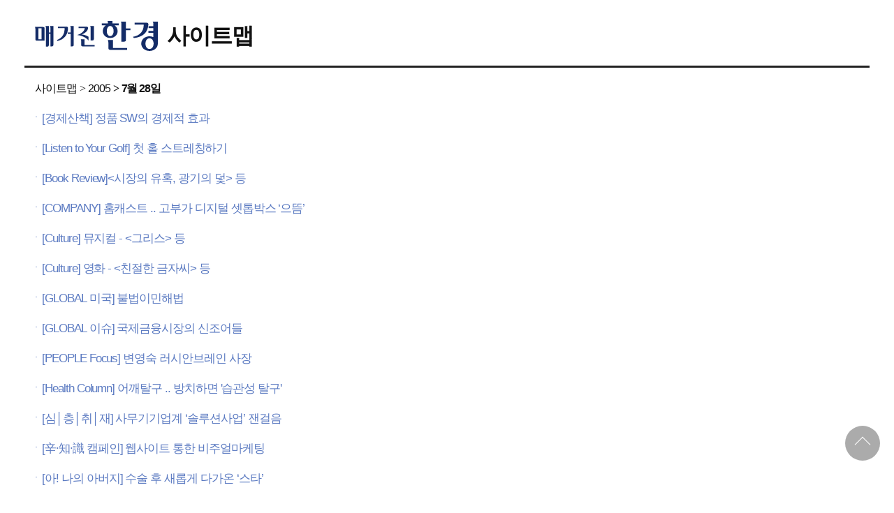

--- FILE ---
content_type: text/html; charset=UTF-8
request_url: https://magazine.hankyung.com/sitemap/2005/07/28
body_size: 20641
content:
<!DOCTYPE html>
<!--[if IE 9]> <html lang="ko" class="ie9"> <![endif]-->
<!--[if !(IE 9) ]><!-->
<html lang="ko">
<!--<![endif]-->
<head>
	<meta charset="UTF-8">
    <title>사이트맵 │ 매거진한경</title>
    <meta name="viewport" content="width=device-width, initial-scale=1, maximum-scale=1">
    <meta http-equiv="X-UA-Compatible" content="IE=edge,chrome=1">

    <meta name="title" content="사이트맵 │ 매거진한경">
	<meta name="description" content="대한민국 잡지 미디어의 새 장을 열어가고 있는 매거진한경, 주간 한경BUSINESS, 월간 한경MONEY, 격주간 한경JOB&amp;JOY 발행">
	<meta name="author" content="매거진한경">
	<meta name="twitter:card" content="summary_large_image" />
	<meta name="twitter:image" content="https://hkstatic.hankyung.com/img/magazine/og-img-magazine.png" />
	<meta name="google-site-verification" content="ThdDUxveVXvwdFu3pCyf5DTGWHVYojq1li_TtFjAwHw" />
	<meta name="naver-site-verification" content="7d668620e810f46b3bedc1a6b4101dc224a84ea5" />
	<meta property="og:title" content="사이트맵 │ 매거진한경">
	<meta property="og:url" content="https://magazine.hankyung.com/">
	<meta property="og:type" content="website">
	<meta property="og:image" content="https://hkstatic.hankyung.com/img/magazine/og-img-magazine.png">
	<meta property="og:description" content="대한민국 잡지 미디어의 새 장을 열어가고 있는 매거진한경, 주간 한경BUSINESS, 월간 한경MONEY, 격주간 한경JOB&amp;JOY 발행">

	<link rel="shortcut icon" href="https://hkstatic.hankyung.com/favicon.ico">
	<link rel="stylesheet" href="https://hkstatic.hankyung.com/resource/magazine/css/2024/common.css?v=202512161020"> 
    
    <script src="https://hkstatic.hankyung.com/js/magazine/googleTagManager.js?v=202512161020"></script>

    <!-- 카카오톡 pixel code -->
    <script type="text/javascript" charset="UTF-8" src="https://t1.daumcdn.net/adfit/static/kp.js"></script>
    <script type="text/javascript">
        kakaoPixel('2454164699670269250').pageView('magazinevisit');
    </script>

    
<!-- Facebook Pixel Code -->
<meta name="facebook-domain-verification" content="llbrujesb7yw8a1g089d9ztu8su3b9" />

<script>
!function(f,b,e,v,n,t,s)
{if(f.fbq)return;n=f.fbq=function(){n.callMethod?
n.callMethod.apply(n,arguments):n.queue.push(arguments)};
if(!f._fbq)f._fbq=n;n.push=n;n.loaded=!0;n.version='2.0';
n.queue=[];t=b.createElement(e);t.async=!0;
t.src=v;s=b.getElementsByTagName(e)[0];
s.parentNode.insertBefore(t,s)}(window, document,'script',
'https://connect.facebook.net/en_US/fbevents.js');
fbq('init', '2959966850958622');
fbq('track', 'PageView');
</script>

<noscript><img height="1" width="1" style="display:none" src="https://www.facebook.com/tr?id=2959966850958622&ev=PageView&noscript=1"/></noscript>
<!-- End Facebook Pixel Code -->
    
	<!--[if lt IE 9]>
        <script src="https://static.hankyung.com/plugin/html5.js"></script>
        <script src="https://static.hankyung.com/plugin/respond.min.js"></script>
    <![endif]-->
</head>
<body>
	<div id="wrap" class="sitemap">
		<div class="skip-navi">
			<a href="#contents">본문 바로가기</a>
		</div>
		<header class="header-logo-type left">
            <div class="cont-inner">
                <h1 class="logo">
					<a href="https://magazine.hankyung.com/" class="logo-magazine"><span class="blind">매거진한경</span></a> 
                    <a href="https://magazine.hankyung.com/sitemap" class="logo-txt">사이트맵</a>
				</h1>
            </div>
        </header>
		<main id="contents">
			<div class="cont-inner">
				<div class="news-archive">
                    <ol class="breadcrumb">
                        <li><a href="https://magazine.hankyung.com/sitemap">사이트맵</a></li>
                        <li><a href="https://magazine.hankyung.com/sitemap/2005">2005</a></li>
                        <li>7월 28일</li>
                    </ol> 
                    <div class="archive-article">
                        <ul>
                            <li><h1 class="news-tit"><a href="https://magazine.hankyung.com/business/article/2005072808809">[경제산책] 정품 SW의 경제적 효과</a></h1></li>
                            <li><h1 class="news-tit"><a href="https://magazine.hankyung.com/business/article/2005072808709">[Listen to Your Golf] 첫 홀 스트레칭하기</a></h1></li>
                            <li><h1 class="news-tit"><a href="https://magazine.hankyung.com/business/article/2005072808609">[Book Review]<시장의 유혹, 광기의 덫> 등</a></h1></li>
                            <li><h1 class="news-tit"><a href="https://magazine.hankyung.com/business/article/2005072808509">[COMPANY] 홈캐스트 .. 고부가 디지털 셋톱박스 ‘으뜸’</a></h1></li>
                            <li><h1 class="news-tit"><a href="https://magazine.hankyung.com/business/article/2005072808309">[Culture] 뮤지컬 - <그리스> 등</a></h1></li>
                            <li><h1 class="news-tit"><a href="https://magazine.hankyung.com/business/article/2005072808209">[Culture] 영화 - <친절한 금자씨> 등</a></h1></li>
                            <li><h1 class="news-tit"><a href="https://magazine.hankyung.com/business/article/2005072808009">[GLOBAL 미국] 불법이민해법</a></h1></li>
                            <li><h1 class="news-tit"><a href="https://magazine.hankyung.com/business/article/2005072807809">[GLOBAL 이슈] 국제금융시장의 신조어들</a></h1></li>
                            <li><h1 class="news-tit"><a href="https://magazine.hankyung.com/business/article/2005072807609">[PEOPLE Focus] 변영숙 러시안브레인 사장</a></h1></li>
                            <li><h1 class="news-tit"><a href="https://magazine.hankyung.com/business/article/2005072807509">[Health Column] 어깨탈구 .. 방치하면 '습관성 탈구'</a></h1></li>
                            <li><h1 class="news-tit"><a href="https://magazine.hankyung.com/business/article/2005072807209">[심│층│취│재] 사무기기업계 ‘솔루션사업’ 잰걸음</a></h1></li>
                            <li><h1 class="news-tit"><a href="https://magazine.hankyung.com/business/article/2005072807109">[辛·知·識 캠페인] 웹사이트 통한 비주얼마케팅</a></h1></li>
                            <li><h1 class="news-tit"><a href="https://magazine.hankyung.com/business/article/2005072807009">[아! 나의 아버지] 수술 후 새롭게 다가온 ‘스타’</a></h1></li>
                            <li><h1 class="news-tit"><a href="https://magazine.hankyung.com/business/article/2005072806809">[PEOPLE Star&Biz] 코미디언 배연정</a></h1></li>
                            <li><h1 class="news-tit"><a href="https://magazine.hankyung.com/business/article/2005072806609">[Car & Life] 기아차 그랜드카니발..첨단기능 돋보이는 신형 RV</a></h1></li>
                            <li><h1 class="news-tit"><a href="https://magazine.hankyung.com/business/article/2005072806409">[한국을 바꾼 제품들] ‘식품명가’ 삼립식품</a></h1></li>
                            <li><h1 class="news-tit"><a href="https://magazine.hankyung.com/business/article/2005072806209">[Management] ⑫ 미리 보는 2010년 소비시장</a></h1></li>
                            <li><h1 class="news-tit"><a href="https://magazine.hankyung.com/business/article/2005072806009">[PEOPLE 모임&모임] 쌍육회..재계ㆍ교육계 유명인사 ‘다 모였네’</a></h1></li>
                            <li><h1 class="news-tit"><a href="https://magazine.hankyung.com/business/article/2005072805809">[PEOPLE 편집장 인터뷰] 이봉관 서희건설 회장</a></h1></li>
                            <li><h1 class="news-tit"><a href="https://magazine.hankyung.com/business/article/2005072805409">[[MONEY 혼다 켄의 ‘해피리치’] 억만장자와 인맥</a></h1></li>
                            <li><h1 class="news-tit"><a href="https://magazine.hankyung.com/business/article/2005072805209">[MONEY 재테크 명심보감] 정부정책과 투자 상관관계</a></h1></li>
                            <li><h1 class="news-tit"><a href="https://magazine.hankyung.com/business/article/2005072805009">[MONEY 부동산] 한강변 주거특구 ‘창전로’</a></h1></li>
                            <li><h1 class="news-tit"><a href="https://magazine.hankyung.com/business/article/2005072804609">[MONEY 창업] 투잡시대 열렸다(4) - 프랜차이즈 창업</a></h1></li>
                            <li><h1 class="news-tit"><a href="https://magazine.hankyung.com/business/article/2005072804209">[MONEY 주식] 턴어라운드주..대우증권ㆍ하이닉스ㆍ현대건설 ‘3인방’</a></h1></li>
                            <li><h1 class="news-tit"><a href="https://magazine.hankyung.com/business/article/2005072804009">[Business Humor] 붉은 테 등</a></h1></li>
                            <li><h1 class="news-tit"><a href="https://magazine.hankyung.com/business/article/2005072803809">[COVER STORY] 왜 ‘웃음코드’인가</a></h1></li>
                            <li><h1 class="news-tit"><a href="https://magazine.hankyung.com/business/article/2005072803609">[COVER STORY] 직장인을 위한 비즈니스 유머 14선</a></h1></li>
                            <li><h1 class="news-tit"><a href="https://magazine.hankyung.com/business/article/2005072803409">[COVER STORY] 웃음수련 현장</a></h1></li>
                            <li><h1 class="news-tit"><a href="https://magazine.hankyung.com/business/article/2005072803209">[COVER STORY] 유머100배 활용법</a></h1></li>
                            <li><h1 class="news-tit"><a href="https://magazine.hankyung.com/business/article/2005072803009">[COVER STORY] 인터뷰 - 김웅래 웃음문화학회 부회장</a></h1></li>
                            <li><h1 class="news-tit"><a href="https://magazine.hankyung.com/business/article/2005072802809">[COVER STORY] 인터뷰 - 양내윤 유머경영연구소 소장</a></h1></li>
                            <li><h1 class="news-tit"><a href="https://magazine.hankyung.com/business/article/2005072802609">[COVER STORY] 인터뷰 - 이요셉 한국웃음연구소 소장</a></h1></li>
                            <li><h1 class="news-tit"><a href="https://magazine.hankyung.com/business/article/2005072802409">[COVER STORY] 인터뷰 - 김진배 유머경영연구원 원장</a></h1></li>
                            <li><h1 class="news-tit"><a href="https://magazine.hankyung.com/business/article/2005072802209">[COVER STORY] 삼순이 뜨니 삼순이 마케팅도 떴네</a></h1></li>
                            <li><h1 class="news-tit"><a href="https://magazine.hankyung.com/business/article/2005072801809">[COVER STORY] 잘나가는 기업, 속은 ‘재미덩어리’</a></h1></li>
                            <li><h1 class="news-tit"><a href="https://magazine.hankyung.com/business/article/2005072801609">[COVER STORY] 유머의 사회경제학..웃음은 회사를 춤추게 한다</a></h1></li>
                            <li><h1 class="news-tit"><a href="https://magazine.hankyung.com/business/article/2005072801409">[NEWS DIGEST] 7월18~23일</a></h1></li>
                            <li><h1 class="news-tit"><a href="https://magazine.hankyung.com/business/article/2005072801309">[TOPIC & TREND] 청와대 프리즘</a></h1></li>
                            <li><h1 class="news-tit"><a href="https://magazine.hankyung.com/business/article/2005072801209">[TOPIC & TREND] 도요타의 하이브리드카 전략</a></h1></li>
                            <li><h1 class="news-tit"><a href="https://magazine.hankyung.com/business/article/2005072801009">[CEO칼럼] 윈윈형 블루오션 전략</a></h1></li>
                        </ul>
                    </div>
                </div>
			</div>
		</main>
		<!-- 푸터 -->
        <footer class="footer">
    <div class="cont-inner">
        <div class="foot-cont foot-magazine">
            <strong class="foot-tit logo-magazine-book"><span class="blind">한경매거진앤북</span></strong>
            <ul class="service-menu">
                <li><a href="/business">한경<span class="txt-en">BUSINESS</span></a></li>
                <li><a href="/money"><span class="txt-en">한경MONEY</span></a></li>
                <li><a href="/job-joy">한경<span class="txt-en">JOB&amp;JOY</span></a></li>
            </ul>
            <ul class="service-menu">
                <li><a href="https://magazine.hankyung.com/use/introduction.html">회사소개</a></li>
                <li><a href="https://magazine.hankyung.com/subscribe">구독신청</a></li>
                <li><a href="https://magazine.hankyung.com/use/advertising.html">광고문의</a></li>
                <!-- <li><a href="https://magazine.hankyung.com/use/cp">제작대행 문의</a></li> -->
                <li><a href="https://www.hankyung.com/help/policy?category=%EC%9D%B4%EC%9A%A9%EC%95%BD%EA%B4%80" target="_blank" rel="nofollow">이용약관</a></li>
                <li><strong><a href="https://www.hankyung.com/help/policy?category=%EA%B0%9C%EC%9D%B8%EC%A0%95%EB%B3%B4%EC%B2%98%EB%A6%AC%EB%B0%A9%EC%B9%A8" target="_blank" rel="nofollow">개인정보처리방침</a></strong></li>
                <li><a href="https://magazine.hankyung.com/ethics">기자윤리강령</a></li>
                <li><a href="https://www.hankyung.com/help" target="_blank" rel="nofollow">고객센터</a></li>
                <!-- <li><a href="https://www.hankyung.com/help/qna" target="_blank" rel="nofollow">1:1 문의</a></li> -->
                <li><a href="https://magazine.hankyung.com/sitemap/">사이트맵</a></li>
            </ul>
        </div>
        <div class="foot-cont foot-rel">
            <div class="foot-sns sns-type2">
                <strong class="foot-tit">SNS 채널</strong>
                <div class="sns-group">
                    <dl class="sns-business">
                        <dt>한경<span class="txt-en">BUSINESS</span></dt>
                        <dd>
                            <ul>
                                <!-- <li><a href="https://post.naver.com/my.naver?memberNo=29545523" class="icon-sns-npost" title="한경BUSINESS 네이버 포스트" target="_blank"><span class="blind">네이버 포스트</span></a></li> -->
                                <li><a href="https://blog.naver.com/hk_business" class="icon-sns-nblog" title="한경BUSINESS 네이버 블로그" target="_blank"><span class="blind">네이버 블로그</span></a></li>
                                <li><a href="https://tv.naver.com/toycoco" class="icon-sns-ntv" title="한경BUSINESS 네이버TV" target="_blank"><span class="blind">네이버TV</span></a></li>
                            </ul>
                        </dd>
                    </dl>
                    <dl class="sns-business">
                        <dt><span class="txt-en">한경MONEY</span></dt>
                        <dd>
                            <ul>
                                <!-- <li><a href="https://post.naver.com/my.naver?memberNo=29543445" class="icon-sns-npost" title="MONEY 네이버 포스트" target="_blank"><span class="blind">네이버 포스트</span></a></li> -->
                                <li><a href="https://www.instagram.com/style_hankyung/" class="icon-sns-instagram" title="MONEY 인스타그램" target="_blank"><span class="blind">인스타그램</span></a></li>
                            </ul>
                        </dd>
                    </dl>
                    <dl class="sns-business">
                        <dt>한경<span class="txt-en">JOB&amp;JOY</span></dt>
                        <dd>
                            <ul>
                                <li><a href="https://www.facebook.com/jobjoy" class="icon-sns-facebook" title="한경Job&Joy 페이스북" target="_blank" rel="nofollow"><span class="blind">페이스북</span></a></li>
                                <li><a href="https://www.youtube.com/user/jobnstory" class="icon-sns-youtube" title="한경Job&Joy 유튜브" target="_blank" rel="nofollow"><span class="blind">유튜브</span></a></li>
                                <!-- <li><a href="https://post.naver.com/my.nhn?memberNo=12244919" class="icon-sns-npost" title="한경Job&Joy 네이버 포스트" target="_blank" rel="nofollow"><span class="blind">네이버 포스트</span></a></li> -->
                            </ul>
                        </dd>
                    </dl>
                </div>
            </div>

            <div class="hk-group">
                <strong class="foot-tit">한국경제 미디어그룹</strong>
                <ul class="service-menu">
                    <li><a href="https://www.hankyung.com/" target="_blank" rel="nofollow">한국경제</a></li>
                    <li><a href="https://www.wowtv.co.kr/" target="_blank" rel="nofollow">한국경제<span class="txt-en">TV</span></a></li>
                    <li><a href="https://bp.hankyung.com/" target="_blank" rel="nofollow"><span class="txt-en">BOOK</span></a></li>
                    <li><a href="http://ac.hankyung.com/" target="_blank" rel="nofollow">한경아카데미</a></li>
                    <li><a href="https://tenasia.hankyung.com/" target="_blank" rel="nofollow">텐아시아</a></li>
                    <li><a href="https://sgsg.hankyung.com/" target="_blank" rel="nofollow">생글생글</a></li>
                    <li><a href="https://www.tesat.or.kr/" target="_blank" rel="nofollow"><span class="txt-en">TESAT</span></a></li>
                    <li><a href="http://www.29sfilm.com/" target="_blank" rel="nofollow">29초영화제</a></li>
                </ul>
            </div>
            <!-- <ul class="share-sns">
                <li><a href="https://www.facebook.com/kbizweek" class="sns-f-business" title="한경BUSINESS 페이스북" target="_blank" rel="nofollow"><span class="txt">한경<span class="txt-en">BUSINESS</span></span></a></li>
                <li><a href="https://www.facebook.com/hankyungmoney/" class="sns-f-money" title="MONEY 페이스북" target="_blank" rel="nofollow"><span class="txt"><span class="txt-en">MONEY</span></span></a></li>
                <li><a href="https://www.instagram.com/style_hankyung/" class="sns-insta" title="MONEY style 페이스북" target="_blank" rel="nofollow"><span class="txt">인스타그램</span></a></li>
                <li><a href="https://m.post.naver.com/hk_business" class="sns-naver-post" title="한경BUSINESS 네이버 포스트" target="_blank" rel="nofollow"><span class="txt">네이버 포스트</span></a></li>
                <li><a href="https://bit.ly/3cisaQz" class="sns-naver-news" title="한경BUSINESS 네이버 채널" target="_blank" rel="nofollow"><span class="txt">네이버 채널</span></a></li>
            </ul> -->
        </div>
        <div class="foot-cont foot-info">
            <div class="f-item">
                <span>㈜한경매거진앤북</span>
                <span>통신판매업신고 : 중구<span class="txt-num">02559</span>호</span>
                <span>사업자등록번호 : <span class="txt-num">104-81-47761</span></span>
                <span>대표자 : 하영춘</span>
            </div>
            <address class="f-item address">
                <span>주소 : 서울 중구 청파로 <span class="txt-num">463</span> 한국경제 6층</span>
                <span>구독문의 : <span class="txt-num">02-360-4841</span></span>
                <span>FAX : <span class="txt-num">02-360-4837</span></span>
            </address>
            <p class="f-item copyright"><span class="txt-en">Copyright by</span> 한경매거진앤북 <span class="txt-en">co., Ltd. All rights reserved.</span></p>
        </div>
    </div>
</footer>        <!-- // 푸터 -->

        <div class="btn-top-wrap">
            <div class="btn-position">
                <a href="#wrap" class="btn-top"><span class="blind">상단 바로가기</span></a>
            </div>
        </div>
	</div>


	<script>
        $(function (){
            // TOP 버튼
            $('.btn-top').click(function(){
                $('html, body').animate( { scrollTop : 0 }, 300 );
                return false;
            });
        });
    </script>
</body>
</html>

--- FILE ---
content_type: text/css
request_url: https://hkstatic.hankyung.com/resource/magazine/css/2024/common.css?v=202512161020
body_size: 176921
content:
@charset "UTF-8";

/* 
 * 매거진한경 매체별 분리 개편 v2024
 */

/* reset */
html,body {-webkit-text-size-adjust:none}
body,div,span,em,strong,select,section,article,nav,footer,header,address,caption,figure,figcaption,dl,dt,dd,ul,ol,li,h1,h2,h3,h4,h5,h6,form,fieldset,p,textarea,input,button,tr,th,td,table {margin:0; padding:0}
body, button, input, select, option, textarea, table, th, td {color:#121212; font-size:14px; /*font-family:'Apple SD Gothic Neo','Helvetica Neue','AppleGothic','Droid Sans fallback',sans-serif;*/ font-family:Roboto,Helvetica Neue,Arial,NanumGothic,Nanum Gothic,sans-serif}
h1,h2,h3,h4,h5,h6 {font-size:100%}
ol,ul,li {list-style-type:none}
img,fieldset, iframe {border:0 none; vertical-align:top}
img {max-width:100%}
input,button,select,textarea,label {vertical-align:middle; resize:none; outline:none}
input,textarea {-webkit-appearance:none; -webkit-border-radius:0}
input[type="checkbox"] {-webkit-appearance:checkbox}
input[type="radio"] {-webkit-appearance:radio; -webkit-border-radius:10px}
input[type="button"], input[type="submit"], input[type="reset"] {cursor:pointer}
button {border:0 none; background:transparent; cursor:pointer}
i,em,address,optgroup {font-style:normal}
hr {display:none}
table {border-collapse:collapse; border-spacing:0}
header, footer, section, article, aside, nav, hgroup, details, menu, figure, figcaption {display:block}
legend, .blind {position:absolute; width:1px; height:1px; margin:-1px; padding:0; border:none; overflow:hidden; clip:rect(0 0 0 0); color:transparent}
caption {width:0; height:0; overflow:hidden; color:transparent; text-indent:-9999px}
a {color:#121212; text-decoration:none}
a:hover {text-decoration:underline}
/* skip-navi */
.skip-navi a {display:block; height:0; margin:0 auto; overflow:hidden; font-size:0; text-align:center; background:#142c67; color:#fff}
.skip-navi a:hover, .skip-navi a:active, .skip-navi a:focus {height:30px; font-size:15px; line-height:30px}
/* global */
.txt-en,
.txt-num {letter-spacing:0}

.txt-lt {text-align:left}
.txt-ct {text-align:center}
.txt-rt {text-align:right}

a[class^="btn-"],
button[class^="btn-"] {display:inline-block}

.is-pc {display:none !important}
.is-mobile {display:block}
.is-mobile.inline {display:inline}

/* layout */
.cont-inner {position:relative; max-width:1180px; margin:0 auto; padding:0 15px}

.thumb {position:relative; overflow:hidden} 
.thumb > a {display:block; width:100%; height:100%}
.thumb img {width:100%; min-height:100%; object-fit:cover; object-position:top}

.news-tit,
.news-subtit,
.lead {display:block; display:-webkit-box; text-overflow:clip; overflow:hidden; word-break:break-all;/*word-break:keep-all; word-wrap:break-word;*/ -webkit-box-orient:vertical}
.news-subtit,
.lead {color:#888}
.news-subtit {font-size:16px}
.lead {font-size:13px}

.txt-date {letter-spacing:0; font-family:Tahoma, sans-serif}
.date {color:#888; font-size:12px; letter-spacing:0}

.bul-dot li {position:relative; padding-left:10px}
.bul-dot li::before {content:""; display:inline-block; position:absolute; top:10px; left:0; width:4px; height:4px; border-radius:50%; background-color:#222}

.text-underline {text-decoration:underline}

/* IR */
/* .btn-login::before,
.btn-user::before,
.btn-open-search::before,
.btn-search::before, */
/* .btn-close-search::before, */
.paging .btn-first::before,
.paging .btn-prev::before,
.paging .btn-next::after,
.paging .btn-end::after,
.utility > div > [class^="btn-"]::before,
.layer-sns .share-sns-list [class^="btn-"]::before,
.layer-sns .btn-copy-url::before,
.layer-font [class^="btn-"]::before,
.btn-img-big::before,
.list-toggle::after,
.btn-audio::before,
.writer-info .photo::after,
.sns-group [class^="icon-sns-"]::before {
    background-image:url('https://static.hankyung.com/img/magazine/2021/common/spr-icon-20220114.svg');
    background-repeat:no-repeat;
}
.logo-magazine {display:inline-block; width:123px; height:30px; background:url('https://static.hankyung.com/img/magazine/2021/common/logo-magazine.svg') no-repeat 0 0/contain; vertical-align:top}
.logo-magazine-book {display:inline-block; width:107px; height:15px; background:url('https://static.hankyung.com/resource/common/img/logo/logo-magazine-book.svg') no-repeat 0 0/contain; vertical-align:top}
.logo-magazine-book.white {background-image:url('https://static.hankyung.com/resource/common/img/logo/logo-magazine-book-w.svg')}
.logo-business {display:inline-block; width:142px; height:40px; background:url('https://static.hankyung.com/resource/magazine/img/logo-business.svg') no-repeat 0 0/contain; vertical-align:top}
.logo-business.white {background-image:url('https://static.hankyung.com/img/magazine/2021/common/logo-business-w.svg')}
.logo-money {display:inline-block; width:129px; height:20px; background:url('https://static.hankyung.com/resource/common/img/logo/logo-hk-money-240528.svg') no-repeat 0 0/contain; vertical-align:top}
.logo-money.white {background-image:url('https://static.hankyung.com/resource/common/img/logo/logo-hk-money-240528-w.svg')}
.logo-jobnjoy {display:inline-block; width:74px; height:25px; background:url('https://static.hankyung.com/img/magazine/2021/common/logo-jobnjoy.svg?v=202101181541') no-repeat 0 0/contain; vertical-align:top}
.logo-jobnjoy.white {background-image:url('https://static.hankyung.com/img/magazine/2021/common/logo-jobnjoy-w.svg?v=202101181541')}
.logo-jobnjoy2 {display:inline-block; width:55px; height:30px; background:url('https://static.hankyung.com/img/magazine/2021/common/logo-jobnjoy2.svg') no-repeat 0 0/contain; vertical-align:top}
.logo-jobnjoy2.white {background-image:url('https://static.hankyung.com/img/magazine/2021/common/logo-jobnjoy2-w.svg')}
.logo-mook {display:inline-block; width:110px; height:19px; background:url('https://static.hankyung.com/img/magazine/2021/common/logo-mook.svg') no-repeat 0 0/contain; vertical-align:top}
.logo-mook.white {background-image:url('https://static.hankyung.com/img/magazine/2021/common/logo-mook-w.svg')}
.logo-esg {display:inline-block; width:140px; height:30px; background:url('https://static.hankyung.com/resource/common/img/logo/logo-esg.svg') no-repeat 50% 50%/contain; vertical-align:top}
.logo-esg.white {background-image:url('https://static.hankyung.com/resource/common/img/logo/logo-esg-w.svg')}
.logo-9to9 {display:inline-block; width:140px; height:22px; background:url('https://static.hankyung.com/img/magazine/2021/common/logo-9to9.svg') no-repeat 0 0/contain; vertical-align:top}
.logo-9to9.white {background-image:url('https://static.hankyung.com/img/magazine/2021/common/logo-9to9-w.svg')}
.logo-bettergolf {display:inline-block; width:140px; height:18px; background:url('https://static.hankyung.com/img/magazine/2021/common/logo-bettergolf.svg') no-repeat 0 0/contain; vertical-align:top}
.logo-bettergolf.white {background-image:url('https://static.hankyung.com/img/magazine/2021/common/logo-bettergolf-w.svg')}

.sns-group [class^="icon-sns-"]::before {content:''; display:inline-block; vertical-align:top}
.icon-sns-naver::before {width:18px; height:17px; margin-top:3px; background-position:-292px -47px}
.icon-sns-facebook::before {width:12px; height:21px; background-position:0 -45px}
.icon-sns-npost::before {width:15px; height:25px; background-position:-219px -43px}
.icon-sns-instagram::before {width:20px; height:21px; background-position:-146px -45px}
.icon-sns-youtube::before {width:21px; height:17px; margin-top:2px; background-position:-73px -48px}
.sns-group .icon-sns-nblog::before {width:23px; height:21px; margin-top:2px; background:url('https://static.hankyung.com/img/magazine/2021/common/logo-nblog.svg') no-repeat center/contain}
.sns-group .icon-sns-ntv::before {width:68px; height:9px; margin-top:5px; background:url('https://static.hankyung.com/img/magazine/2021/common/logo-ntv.svg') no-repeat center/contain}

/* header */
.top-util-area {padding:0 15px; background:#f7f7f7}
.top-util-area .top-util-inner {position:relative; max-width:1280px; height:32px; margin:0 auto; font-size:13px; box-sizing:border-box}
.top-util-area .util-items.lt {float:left}
.top-util-area .util-items.rt {float:right}
.top-util-area .util-items {display:flex; align-items:center; gap:5px; height:100%; margin:0 -5px}
.top-util-area .util-items .item {height:100%}
.top-util-area .util-items .item > a {display:flex; align-items:center; height:100%; padding:0 5px; /*font-family:Roboto,Helvetica Neue,Arial,NanumGothic,Nanum Gothic,sans-serif*/}
.top-util-area .util-items .item-my {position:relative}
.top-util-area .util-items .item.today {display:none; height:auto}
/* .top-util-area .util-items .item-my .btn-login .txt {display:none} */
.top-util-area .btn-user {display:inline-flex; align-items:center; gap:3px}
.top-util-area .btn-user::before {content:''; display:inline-block; width:12px; height:12px; background:url('https://static.hankyung.com/resource/magazine/img/icon-user.svg') no-repeat 50% 50%/contain; transform:translateY(1px)}

.layer-my {position:absolute; top:32px; right:0; width:calc(100vh - 40px); max-width:300px; z-index:-1; border:1px solid #ddd; border-radius:5px; background:#fff; font-size:13px; box-shadow:3px 3px 5px rgba(0,0,0,.2); box-sizing:border-box; visibility:hidden; transform:scale(.9); opacity:0; transition:all ease .2s}
.layer-my [class^="btn-"] {text-decoration:none}
.layer-my > div + div {border-top:1px solid #ddd}
.layer-my .user-info {padding:24px 20px; text-align:center}
.layer-my .user-info .name,
.layer-my .user-info .email {overflow:hidden; white-space:nowrap; text-overflow:ellipsis}
.layer-my .user-info .name {font-size:17px}
.layer-my .user-info .email {margin:10px 0 15px; font-size:14px; letter-spacing:0}
.layer-my .user-info .account-info .email {margin:0}
.layer-my .user-info .social-user {margin:10px 0 15px; font-size:14px; letter-spacing:0}
.layer-my .user-info .social-user::before {content:''; display:inline-block; position:relative; width:18px; margin-right:4px; overflow:hidden; vertical-align:-3px; background-image:url('https://static.hankyung.com/img/www/w/common/2021/spr-common-20210811.svg'); background-repeat:no-repeat}
.layer-my .user-info .social-user.social-apple::before {height:17px; background-position:-123px -35px}
.layer-my .user-info .social-user.social-google::before {height:15px; background-position:-72px -35px}
.layer-my .user-info .social-user.social-kakao::before {height:15px; background-position:-99px -34px}
.layer-my .user-info .social-user.social-naver::before {height:15px; background-position:1px -35px}
.layer-my .user-info .social-user.social-facebook::before {height:17px; background-position:-22px -35px}
.layer-my .user-info .social-user::after {content:''; display:inline-block; width:1px; height:18px; vertical-align:-5px}
.layer-my .user-info .btns {margin-top: 20px}
.layer-my .user-info .btns [class^="btn-"] {display: inline-block; width: 90px; height: 35px; margin: 0 3px; border: 1px solid #c3c3c3; border-radius: 20px; line-height: 33px; font-size:14px; box-sizing: border-box}
.layer-my .user-info .btn-account {display:inline-block; width:190px; height:40px; border:1px solid #c3c3c3; border-radius:20px; font-size:13px; line-height:38px; box-sizing:border-box}
.layer-my .use-service {padding:24px 20px}
.layer-my .use-service li {position:relative; padding-left:7px}
.layer-my .use-service li:before {content:''; position:absolute; top:7px; left:0; width:2px; height:2px; background:#222}
.layer-my .use-service li + li {margin-top:10px}
.layer-my .btn-logout {display:block; width:100%; font-size:13px; line-height:40px; text-align:center}
.layer-my.active {visibility:visible; z-index:999; transform:scale(1); opacity:1}


.header-inner {position:relative; max-width:1280px; margin:0 auto; padding:0 15px}
.header .logo {display:flex; align-items:center; justify-content:center; height:50px; padding:0}
.gnb {padding-bottom:12px}
.gnb > ul {display:flex; justify-content:space-between; align-items:flex-end}
.gnb > ul > li {position:relative; flex:0 0 auto}
.gnb > ul > li > [class^="logo-"] {background-position:center bottom}

.header .btn-open-search::before,
.header .btn-search::before {content:''; display:inline-block; width:23px; height:23px; background:url('https://static.hankyung.com/resource/magazine/img/icon-search.svg') no-repeat 50% 50%/contain; vertical-align:top}
.header .btn-open-search {position:absolute; top:14px; right:15px}
.header .btn-open-search .txt {display:none}
.header .btn-close-search {display:none; position:absolute; top:14px; right:20px}
.header .btn-close-search::before {content:''; display:inline-block; width:23px; height:23px; background-image:linear-gradient(to bottom, #222 0%, #222 100%), linear-gradient(to left, #222 0%, #222 100%); background-size:100% 2px,2px 100%; background-position:center; background-repeat:no-repeat; transform:rotate(45deg); box-sizing:border-box}
.header .search-area .layer-search {height:0; position:relative; overflow:hidden; z-index:-1; opacity:0; transition:height ease .3s}
.header .search-area .layer-search .inp-txt{width:100%; height:40px; padding:0 45px 0 10px; border:1px solid #ddd; border-radius:8px; box-sizing:border-box; background:#fff; color:#121212; font-size:17px} 
.header .search-area .layer-search .btn-search {position:absolute; top:0; right:3px; width:40px; height:40px}
.header .search-area.active .btn-open-search {display:none}
.header .search-area.active .btn-close-search {display:block}
.header .search-area.active .layer-search {height:40px; margin:0 0 10px 0; overflow:visible; z-index:1; opacity:1}
.header .logo .emblem {display:inline-block; width:80px; height:30px; background:url('https://static.hankyung.com/resource/common/img/logo/emblem-hk-60th.svg?v=2') no-repeat 50% 50%/contain; margin-left:5px}
.header .logo .emblem-20th {display:inline-block; width:25px; height:20px; margin-right:5px; background:url('https://static.hankyung.com/resource/magazine/img/emblem-money-20th.svg') no-repeat 50% 50%/contain}
.header .logo .emblem-30th {display:inline-block; width:30px; height:25px; margin-right:5px; background:url('https://static.hankyung.com/resource/magazine/img/emblem-30th.svg') no-repeat 50% 50%/contain}


/* .header-media .logo {display:flex; align-items:center; justify-content:center; height:50px; padding:0} */
.header-media .logo {align-items:flex-start}
.header-media .logo-business {width:153px; height:43px}
.header-media .logo-jobnjoy {width:118px; height:43px; background-image:url('https://static.hankyung.com/resource/magazine/img/logo-hk-jobnjoy.svg')}
.header-media .logo .emblem {margin-top:10px}
.header-media ~ .footer > .cont-inner {max-width:1280px}

.header-media.header-money .logo {align-items:center}
.header-media.header-money .logo .emblem {margin-top:0}

.header-business .emblem-30th {margin:12px 7px 0 0}

.nav-tag {position:relative; height:40px; /*margin:0 -15px;*/ overflow:hidden; background:#142C67; white-space:nowrap}
.nav-tag .inner-scroll {overflow-x:scroll; overflow-y:hidden; box-sizing:border-box; -webkit-overflow-scrolling:touch}
.nav-tag .inner-scroll::-webkit-scrollbar {display:none}
.nav-tag ul {display:inline-flex; gap:24px; align-items:center; justify-content:space-between; min-width:100%; height:40px; padding-top:2px; box-sizing:border-box}
.nav-tag li {flex:0 0 auto; font-size:16px}
.nav-tag li a {display:inline-block; color:#fff; box-sizing:border-box; white-space:nowrap; text-decoration:none; font-weight:bold; line-height:1.1}
.nav-tag ul:first-of-type li:first-child {padding-left:15px}
.nav-tag ul:last-of-type li:last-child {padding-right:15px}
.nav-tag li.on a {position:relative}
.nav-tag li.on a::after {content:''; display:block; height:2px; background:#fff; transform:translateY(2px)}

.nav-tit {height:40px; overflow:hidden; background:#142C67; white-space:nowrap; color:#fff; font-weight:700; font-size:16px; line-height:40px; text-align:center}
.nav-tit a {color:#fff}
.nav-tit a + a::before {content:''; display:inline-block; position:relative; top:0; width:10px; height:10px; margin-right:10px; border-top:1px solid #fff; border-right:1px solid #fff; transform:rotate(45deg)}

/* .header .login-area {position:absolute; top:5px; right:40px} */
/* .header .btn-login,
.header .btn-user {transform:scale(.9); transform-origin:right top}
.header .btn-login::before,
.header .btn-user::before {content:''; display:inline-block; vertical-align:top}
.header .btn-login::before {width:24px; height:24px; background-position:-216px 0}
.header .btn-user::before {width:26px; height:26px; background-position:-289px 0} */


/* .header .btn-close-search::before {content:''; display:inline-block; width:17px; height:17px; background-position:-145px -4px} */

.scroll-indicator {display:none; position:absolute; left:0; bottom:-5px; width:100%; height:4px}
.scroll-indicator > div {position:relative; top:-1px; height:100%; background:#1e4fd3; transition:width .4s ease-out}
.isSticky .scroll-indicator {display:block}

.banner-top {border-top:1px solid #ddd; background-color:#F3F3F3; text-align:center}
.banner-top .item a {display:block; padding:10px 20px}
.banner-top img {width:320px}

/* 회원 아이콘 */
.icon-myinfo::before {content:''; display:inline-block; width:12px; height:12px; margin-right:4px; background:url('https://static.hankyung.com/img/common/icon/icon-myinfo.svg') no-repeat 50% 50%/contain}
[class^="icon-mylogin-"] {display:inline-block; width:24px; height:24px; border-radius:25rem; background-repeat:no-repeat; background-position:50% 50%; background-size:contain; vertical-align:middle}	
.icon-mylogin-email {background:#142c67 url('https://static.hankyung.com/img/logo/logo-short-hk-w.svg') no-repeat 3px 50%/17px 9px}
.icon-mylogin-kakao {background-image:url('https://static.hankyung.com/img/common/icon/social/icon-cir-kakao.svg')}
.icon-mylogin-naver {background-image:url('https://static.hankyung.com/img/common/icon/social/icon-cir-naver.svg')}
.icon-mylogin-apple {background-image:url('https://static.hankyung.com/img/common/icon/social/icon-cir-apple.svg')}
.icon-mylogin-google {background-image:url('https://static.hankyung.com/img/common/icon/social/icon-cir-google.svg')}

.magazine-category-wrap {position:relative; height:40px; border-top:1px solid #ddd; background:#eee; overflow:hidden; white-space:nowrap}
.magazine-category-wrap:before,
.magazine-category-wrap:after {content:''; display:block; position:absolute; top:0; width:20px; height:100%; z-index:2}
.magazine-category-wrap:before {left:0; background:-moz-linear-gradient(left, rgba(238, 238, 238,1) 0%, rgba(238, 238, 238,0.75) 51%, rgba(238, 238, 238,0) 100%); background:-webkit-linear-gradient(left, rgba(238, 238, 238,1) 0%, rgba(238, 238, 238,0.75) 51%, rgba(238, 238, 238,0) 100%); background:linear-gradient(to right, rgba(238, 238, 238,1) 0%, rgba(238, 238, 238,0.75) 51%, rgba(238, 238, 238,0) 100%)}
.magazine-category-wrap:after {right:0; background:-moz-linear-gradient(left, rgba(238, 238, 238,0) 0%, rgba(238, 238, 238,0.75) 51%, rgba(238, 238, 238,1) 100%); background:-webkit-linear-gradient(left, rgba(238, 238, 238,0) 0%, rgba(238, 238, 238,0.75) 51%, rgba(238, 238, 238,1) 100%); background: linear-gradient(to right, rgba(238, 238, 238,0) 0%, rgba(238, 238, 238,0.75) 51%, rgba(238, 238, 238,1) 100%)}
.magazine-category-wrap  .inner-scroll {height:100%; padding:0 15px 80px; overflow-x:scroll; overflow-y:hidden; text-align:center; box-sizing:border-box; -webkit-overflow-scrolling:touch}
.magazine-category {display:inline-block}
.magazine-category .item {display:inline-block; font-size:16px; line-height:40px}
.magazine-category .item + .item {margin-left:25px}

.magazine-category .btn-subscription {position:relative; top:2px; margin-left:5px; color:#142c67; font-weight:bold; font-size:16px; text-decoration:underline}
.magazine-category .btn-subscription::before {content:''; display:inline-block; width:16px; height:18px; margin-right:5px; background:url('https://static.hankyung.com/img/magazine/2021/common/icon-bookmark.svg') no-repeat 0 0/contain; vertical-align:-3px}
.magazine-category .btn-e-magazine {position:relative; top:2px; margin-left:5px; color:#e13030; font-weight:bold; font-size:16px; text-decoration:underline}
.magazine-category .btn-e-magazine::before {content:''; display:inline-block; width:15px; height:18px; margin-right:5px; background:url('https://static.hankyung.com/img/magazine/2021/common/icon-emagazine.svg') no-repeat 0 0/contain; vertical-align:-3px}

.magazine-category-wrap.tag-type .tit {position:relative; top:1px; margin:0 10px 0 5px; font-size:16px; vertical-align:middle}
.magazine-category-wrap.tag-type .item {vertical-align:middle}
.magazine-category-wrap.tag-type .item + .item {margin-left:10px}
.magazine-category-wrap.tag-type .item > a {display:inline-block; position:relative; height:26px; padding:1px 10px 0; border:1px solid #ddd; border-radius:5px; background:#f3f3f3; font-weight:normal; font-size:14px; line-height:1.1; text-align:center; box-sizing:border-box}
.magazine-category-wrap.tag-type .item > a::before {content:''; display:inline-block; width:1px; height:24px; vertical-align:-8px}

/* header logo type(error, sitemap) */
.header-logo-type .cont-inner {border-bottom:3px solid #222}
.header-logo-type .logo {padding:30px 0 20px}
.header-logo-type .logo-txt {display:inline-block; margin-left:6px; font-size:22px; vertical-align:middle}
.header-logo-type.center .logo {text-align:center}

/* footer */
.footer {margin-top:20px}
.footer .foot-cont {padding:20px 0; border-top:1px solid #eee}
.footer .logo-magazine {width:112px; height:16px; background:url('https://static.hankyung.com/img/magazine/2021/common/logo-hk-magazine.svg') no-repeat 0 0/112px 15px}
.footer .foot-tit {display:block; margin-bottom:15px; font-weight:normal; font-size:16px}
.footer .service-menu > li {float:left; min-height:21px; font-size:14px; line-height:21px}
.footer .service-menu::after {content:''; display:block; clear:both}
.foot-magazine .service-menu + .service-menu {margin-top:10px}
.foot-magazine .service-menu > li {margin:4px 25px 4px 0}
.footer .hk-group .service-menu {margin-top:-5px}
.footer .hk-group .service-menu > li {width:33.33336%; height:21px; margin:4px 0; font-size:14px}
.foot-info .f-item {display:block; line-height:1.5}
/* .footer .share-sns {margin-top:20px}
.footer .share-sns > li {float:left; width:20%; text-align:center}
.footer .share-sns .txt {display:none; font-size:11px}
.footer .share-sns::after {content:''; display:block; clear:both} */
.foot-sns {margin-bottom:20px; padding-bottom:20px; border-bottom:1px solid #eee}
.foot-sns .sns-group dl {width:250px; margin:0 auto; font-size:14px}
.foot-sns .sns-group dt,
.foot-sns .sns-group dd {float:left; line-height:25px}
.foot-sns .sns-group dt {width:110px}
.foot-sns .sns-group dl + dl {margin-top:18px}
.foot-sns .sns-group li {float:left; min-width:25px; text-align:center}
.foot-sns .sns-group li > a {display:inline-block; padding:0 5px}
.foot-sns .sns-group li + li {margin-left:25px}
.foot-sns .sns-group dl::after,
.foot-sns .sns-group ul::after {content:''; display:block; clear:both}

.foot-sns.sns-type2 .sns-group dl {width:auto}
.foot-sns.sns-type2 .sns-group li + li {margin-left:10px}
.foot-sns.sns-type2 .sns-group dl + dl {margin-top:18px}

.btn-top {position:fixed; right:20px; bottom:60px; z-index:10; width:40px; height:40px; border-radius:50%; background:rgba(136,136,136,.7)}
.btn-top::before {content:''; display:inline-block; position:absolute; top:calc(50% + 2px); left:50%; width:10px; height:10px; border-top:1px solid #fff; border-left:1px solid #fff; transform:rotate(45deg) translate(-50%, -50%); transform-origin:left top}
/* AD */
.ad-area {margin:20px auto; text-align:center}
.ad-aside {text-align:center}
.ad-area * {max-width:100% !important; /*width:100% !important*/}
.ad-area > img {width:auto !important}
.banner-aside {text-align:center}
.banner-aside img {min-width:300px; max-width:300px}
.ad-area ins,
.ad-area .adsbygoogle {margin:0 auto !important}

/* 하단 고정 광고 */
.ad-bottom-fix {position:fixed; bottom:0; left:0; z-index:2; width:100%; background-color:#f2f2f2; text-align:center}
.ad-bottom-fix div {margin:0 auto}
/* 닫기 버튼 있는 광고 */
.btn-close-ad {display:none}
.btn-close-ad::before,
.btn-close-ad::after {content:''; position:absolute; left:50%; top:0; width:1px; height:20px; background-color:#fff}
.btn-close-ad:before {transform:translate(-50%) rotate(45deg)}
.btn-close-ad:after {transform:translate(-50%) rotate(-45deg)}
.ad-bottom-fix.close-ad {background:rgba(0,0,0,0.6); min-height:50px}
.ad-bottom-fix.close-ad .ad-inner {margin-left:-20px}
.ad-bottom-fix.close-ad .btn-close-ad {display:block; position:absolute; top:50%; right:50%; width:20px; height:20px; margin:-10px -175px 0 0}
@media all and (max-width:359px){
	.ad-bottom-fix.close-ad .ad-inner {margin-left:0}
	.ad-bottom-fix.close-ad .btn-close-ad {top:0; margin:0 -160px 0 0; background:rgba(0,0,0,0.6)}
}
/* 기사뷰 내 광고 추천광고 */
.ad-recommend {margin:25px 0 15px}
/* 좌우 날개 광고 */
.fltAd {position:absolute; top:0; left:50%; width:1px; height:0}
.fltAd .left {position:absolute; top:650px; left:-760px; text-align:right}
.fltAd .left div + div {margin-top:300px}
.fltAd .right {position:absolute; top:650px; right:-760px; text-align:left}
/* .fltAd .right #stickyAd {position:absolute} */

/* main */
.main .main-headline .thumb {margin:0}


.main-top {padding-top:20px}
.main-top .logo-business {width:158px; height:23px}
.main-top .logo-money {width:80px; height:28px}
.main-top .logo-jobnjoy {width:113px; height:38px}
.main-top article {position:relative}
/* .main-top article::before {content:''; display:block; position:absolute; top:92px; left:-20px; right:-20px; bottom:0;} */
.main-top article + article {margin-top:40px}
.main-top .news-top {position:relative}
.main-top .news-top .thumb {position:relative; height:0; padding-bottom:62.5%}
.main-top .news-top .thumb > a {position:absolute; top:0; right:0; bottom:0; left:0}
.main-top .news-top .news-tit {margin-top:10px; font-size:24px; -webkit-line-clamp:3}
.main-top .news-top .news-subtit,
.main-top .news-top .lead {margin-top:10px; -webkit-line-clamp:2}
.main-top .news-top .news-subtit {font-weight:bold}
.main-top .news-top .date {margin-top:10px}
.main-top .main-news-list {position:relative; margin-top:20px}
/* .amagazine-business::before {background:#edf1fc}
.amagazine-money::before {background:#fef2f3}
.amagazine-jobnjoy::before {background:#edf7fc} */

.main .cont-inner {max-width:1280px}
.main-top .media-name {margin-bottom:15px; color:#fff; font-size:19px}
.main-top .media-name > a {display:flex; align-items:center; gap:8px; height:40px; padding:1px 10px 0; color:#fff}
.main-top .media-name > a::after {content:''; display:inline-block; width:10px; height:15px; background:url("data:image/svg+xml,%3Csvg xmlns='http://www.w3.org/2000/svg' width='10' height='15' fill='none'%3E%3Cpath fill='%23fff' stroke='%23fff' d='m1.645 2.187-.35.352.35.353L6.224 7.5l-4.579 4.608-.35.353.35.352.536.54.355.356.354-.357 5.465-5.5.35-.352-.35-.352-5.465-5.5-.354-.357-.355.357-.536.539Z'/%3E%3C/svg%3E") no-repeat 50% 50%/contain; transform:translateY(-1px)}

.magazine-business .media-name {background:#142C5F}
.magazine-money .media-name {background:#221814}
.magazine-jobnjoy .media-name {background:#2C52AD}

.main-news-list > li {display:flex; align-items:center; justify-content:space-between}
.main-news-list > li + li {margin-top:15px}
.main-news-list .thumb {flex:0 0 auto; width:110px; height:69px}
.main-news-list .txt-cont {flex:0 0 auto; width:calc(100% - 120px)}
.main-news-list .txt-cont .news-tit {font-weight:normal; font-size:17px; -webkit-line-clamp:3}
.main-news-list .txt-cont .date {margin-top:2px}
.ie9 .main-news-list > li {display:table}
.ie9 .main-news-list > li .thumb,
.ie9 .main-news-list .txt-cont {display:table-cell; vertical-align:middle}
.ie9 .main-news-list > li .thumb + .txt-cont {padding-left:10px}

/* .magazine-subscribe .logo-business {background-image:url('https://static.hankyung.com/resource/common/img/logo/logo-business.svg')}
.magazine-subscribe .logo-business.white {background-image:url('https://static.hankyung.com/resource/common/img/logo/logo-business-w.svg')} */

.magazine-subscribe {padding:30px 0; background:#F7F7F7}
.magazine-subscribe .main-tit {margin-bottom:-5px; font-size:24px; text-align:center}
.magazine-subscribe .main-tit,
.magazine-subscribe .main-tit a {color:#fff}
.magazine-list .item {text-align:center; outline:none;}
.magazine-list .magazine-img {position:relative; display:inline-block; width:174px; height:218px; background:#eee}
.magazine-list .magazine-img > a {position:absolute; top:1px; right:1px; bottom:1px; left:1px; overflow:hidden}
.magazine-list .magazine-img > a img {width:100%; min-height:100%; object-fit:cover}
.magazine-list .magazine-info {margin-top:20px}
.magazine-list .magazine-info dt {margin-bottom:17px}
.magazine-list .magazine-info dt .logo-business {width:103px; height:29px; margin-top:-10px; transform:translateY(5px)}
.magazine-list .magazine-info dt .logo-money {width:123px; height:19px}
.magazine-list .magazine-info dt .logo-jobnjoy {width:84px; height:28px; margin-top:-11px}
.magazine-list .magazine-info dt .logo-mook {width:110px; height:19px}
.magazine-list .magazine-info dt .logo-esg {width:89px; height:19px}
.magazine-list .magazine-info .desc {display:none; font-size:12px}
.magazine-list .magazine-info .price {margin:0 0 10px; font-size:24px; letter-spacing:0}
.magazine-list .btns {display:flex; flex-wrap:wrap; justify-content:center; gap:8px}
.magazine-list .btns [class^="btn-"] {display:inline-block; min-width:78px; height:34px; padding:0 20px; border-radius:17px; color:#fff; font-size:16px; line-height:1.1; outline:none; text-decoration:none; box-sizing:border-box}
.magazine-list .btns [class^="btn-"]::after {content:''; display:inline-block; width:1px; height:100%; vertical-align:-12px}
.magazine-list .btn-subscribe {background:#142C67}
.magazine-list .btn-emagazine {background:#E85454}
.magazine-list .slick-arrow {display:none !important} 

.main .magazine-subscribe {margin:40px 0}




.ranking-news .cont-inner {margin-top:40px}
.ranking-news .main-tit {margin-bottom:15px; font-size:19px}
/* sub common */
.container {position:relative; padding:30px 0 10px}
.sub-tit-wrap {margin-bottom:15px; padding-bottom:12px; border-bottom:1px solid #eee}
.sub-tit-wrap .sub-tit {font-size:24px}

.sub-tit-wrap .sub-tit.breadcrumb > a + a::before {content:''; display:inline-block; position:relative; top:-3px; width:10px; height:10px; margin-right:10px; border-top:1px solid #222; border-right:1px solid #222; transform:rotate(45deg)}

.tag-list {font-size:0}
.tag-list .tag {display:inline-block; height:25px; margin:5px 5px 0 0; padding:0 10px; border-radius:4px; background:#eee; color:#888; font-size:14px; line-height:25px}
/* aside */
.aside-module + .aside-module {margin-top:30px}

.aside-video .video-area {position:relative; max-width:300px; height:0; margin:0 auto; padding-bottom:56.25%; overflow:hidden; padding-bottom:182px}
.aside-video .video-area::before,
.aside-video .video-area::after {content:''; display:block; position:absolute; left:0; right:0; z-index:2; background:#fff}
.aside-video .video-area::before {top:0; height:7px}
.aside-video .video-area::after {bottom:0; height:6px}
.aside-video .video-area iframe {position:absolute; top:0; left:0; width:100%; height:100%}
@media screen and (-ms-high-contrast: active), (-ms-high-contrast: none) {
	.aside-video::after {content:''; display:block; position:absolute; top:0; right:0; bottom:0; z-index:2; width:1px; background:#fff}
}

.aside-news-list > li + li {margin-top:10px}
.aside-news-list .news-cont {display:table; width:100%; box-sizing:border-box}
.aside-news-list .news-cont .txt-cont,
.aside-news-list .news-cont .thumb-cont {display:table-cell; vertical-align:middle}
.aside-news-list .txt-cont .news-tit {max-height:52px; font-weight:normal; font-size:19px; line-height:26px; -webkit-line-clamp:2}
.aside-news-list .news-cont .thumb-cont {width:100px}
.aside-news-list .news-cont .thumb {width:100px; height:63px}
.aside-news-list .news-cont .thumb-cont + .txt-cont {padding-left:15px} 

.aside-tab {margin-bottom:20px; border:1px solid #ddd}
.aside-tab > li {position:relative; float:left; width:50%; text-align:center; box-sizing:border-box}
.aside-tab > li > a {display:block; height:48px; font-size:19px; text-decoration:none}
.aside-tab > li > a::after {content:''; display:inline-block; width:1px; height:48px; vertical-align:-16px}
.aside-tab > li.on::after {content:''; display:block; position:absolute; top:-1px; left:-1px; right:-1px; bottom:-1px; border:1px solid #222; box-sizing:border-box; pointer-events:none}
.aside-tab > li.on > a {font-weight:bold}
.aside-tab::after {content:''; display:block; clear:both}
/* list */
.news-list > li {padding:15px 0; border-top:1px solid #eee}
.news-list > li:first-child {padding-top:0; border-top:none}
.news-list > li:last-child {border-bottom:1px solid #eee}
.news-list .news-cont {display:flex; flex-direction:row-reverse; gap:8px}
.news-list .news-cont .txt-cont {flex:1 1 auto; width:calc(100% - 128px); padding-top:3px}
.news-list .news-cont .thumb-cont {flex:0 0 auto; width:120px}
.news-list .news-cont .thumb {position:relative; width:120px; height:75px}
.news-list .news-cont .thumb > a::after {content:''; position:absolute; top:0; left:0; right:0; bottom:0; border:1px solid rgba(0,0,0,.1); box-sizing:border-box; pointer-events:none}
.news-list .txt-cont .news-tit {font-weight:700; font-size:17px; line-height:1.3; -webkit-line-clamp:2}
.news-list .txt-cont .lead {display:none; max-height:40px; margin-top:8px; color:#888; font-size:13px; line-height:20px; -webkit-line-clamp:2}
.news-list .txt-cont .date {margin-top:8px}
.news-list .tag-list {margin-top:5px}

.paging {position:relative; margin:20px 0; padding-bottom:20px; border-bottom:1px solid #eee; text-align:center}
.paging a,
.paging strong {display:inline-block; height:32px; font-size:16px; line-height:32px; vertical-align:middle; box-sizing:border-box}
.paging .num a,
.paging strong {min-width:38px; padding:0 5px; border:1px solid #fff; line-height:30px}
.paging strong {border-color:#222}
.paging .txt {display:none; font-size:13px}
.paging .btn-first::before {content:''; display:inline-block; width:9px; height:10px; background-position:0 -335px}
.paging .btn-prev::before {content:''; display:inline-block; width:6px; height:10px; background-position:-20px -335px}
.paging .btn-next::after {content:''; display:inline-block; width:6px; height:10px; background-position:-36px -335px}
.paging .btn-end::after {content:''; display:inline-block; width:10px; height:10px; background-position:-52px -335px}
.paging .btn-first,
.paging .btn-end {display:none}
.paging .btn-prev,
.paging .btn-next {position:absolute; top:0; width:32px}
.paging .btn-prev {left:0}
.paging .btn-next {right:0}
/* search */
.search-result {margin-bottom:15px; padding:0 0 20px; border-bottom:1px solid #ddd; font-size:17px}
.search-result strong {color:#142C67}
.search-result.no-data {border:none; padding:100px 10px; text-align:center; word-break:keep-all}
.search-result.no-data p::before {content:''; display:block; width:50px; height:50px; margin:0 auto 30px; border-radius:100%; background:#F9F9F9 url('https://static.hankyung.com/resource/magazine/img/icon-search.svg') no-repeat 50% 50%/20px 20px}

.search-re {position:relative}
.search-re .inp-txt{width:100%; height:50px; padding:0 50px 1px 18px; border:1px solid #ddd; border-radius:8px; box-sizing:border-box; background:#fff; color:#121212; font-size:16px} 
.search-re .btn-search {position:absolute; top:15px; right:17px}
.search-re .btn-search::before {content:''; display:inline-block; width:20px; height:20px; background-position:-73px -2px}
/* view */
.breadcrumb {margin-bottom:10px; font-size:0}
.breadcrumb > li {display:inline-block; font-size:13px}
.breadcrumb > li:last-child {font-weight:bold}
.breadcrumb > li + li::before {content:'>'; margin:0 4px; font-family:serif}

.article-head .news-tit {font-size:25px}
.utility-wrap {margin:20px 0}
.utility-wrap .date-info {margin-top:20px; color:#888; font-size:12px}
.utility-wrap .date-info > span + span::before {content:'|'; position:relative; top:-1px; margin:0 4px 0 0px}
.utility-wrap .date-info .txt-num {margin-left:4px}

/* .article-head {margin-bottom:15px; padding-bottom:15px; border-bottom:1px solid #121212}
.article-head .news-tit {font-size:25px}
.article-head .date-info {margin-top:25px; color:#888; font-size:13px}
.article-head .date-info > span + span::before {content:'|'; position:relative; top:-1px; margin:0 4px 0 0px}
.article-head .date-info .txt-num {margin-left:4px}
.articel-utility {display:flex; justify-content:space-between; align-items:center}
.articel-utility .util-group {display:flex; align-items:center; gap:15px}
.btn-util-share::before {content:''; display:inline-block; width:23px; height:20px; background:url('https://static.hankyung.com/resource/magazine/img/icon-share.svg')}
.btn-util-font::before {content:''; display:inline-block; width:px; height:20px; background:url('https://static.hankyung.com/resource/magazine/img/icon-font.svg')} */

.utility::after {content:''; display:block; clear:both}
.utility [class^="btn-"] {vertical-align:top; box-sizing:border-box; text-decoration:none}
.utility [class^="btn-"]::before {content:''; display:inline-block}
.utility > div > [class^="btn-"] {position:relative; width:36px; height:36px; border:1px solid #dedede; border-radius:100%}
.utility > div > [class^="btn-"] + [class^="btn-"] {margin-left:4px}
.utility > div > [class^="btn-"]::before {position:absolute; top:50%; left:50%; transform:translate(-50%, -50%)}
.utility .util-share {float:left}
.util-share .btn-util-facebook::before {width:9px; height:18px; background-position:0 -97px}
.util-share .btn-util-twitter::before {width:18px; height:16px; background-position:-73px -98px}
.util-share .btn-util-twitter.twitter-x::before {background:url("data:image/svg+xml,%3Csvg xmlns='http://www.w3.org/2000/svg' width='20' height='18.077'%3E%3Cpath fill='%23999' d='M15.752 0h3.067l-6.7 7.657L20 18.077h-6.172L9 11.757l-5.532 6.32H.395l7.167-8.19L0 0h6.328l4.37 5.777Zm-1.077 16.242h1.7L5.4 1.738H3.582Z'/%3E%3C/svg%3E") no-repeat 50% 50%/contain}
.util-share .btn-util-kakao::before {width:17px; height:16px; background-position:-146px -98px}
.util-share .btn-util-more::before {width:17px; height:4px; background-position:-219px -104px}
.layer-sns {display:none; position:fixed; top:0; left:0; right:0; bottom:0; z-index:1000}
.layer-sns::before {content:''; position:fixed; top:0; right:0; bottom:0; left:0; background-color:rgba(0,0,0,0.5)}
.layer-sns .layer-inner {position:absolute; top:50%; left:50%; width:320px; padding:15px 15px 30px; background:#fff; transform:translate(-50%, -50%); border-radius:3px; box-shadow:0 0 15px rgba(0,0,0,.2); box-sizing:border-box}
.layer-sns .layer-tit {margin-bottom:15px; font-size:14px; text-align:center}
.layer-sns .share-sns-list > [class^="btn-"] {float:left; width:33.33336%; margin-bottom:10px; text-align:center}
.layer-sns .share-sns-list > [class^="btn-"]::before {width:41px; height:41px}
.layer-sns .share-sns-list > [class^="btn-"] .txt {display:block; font-size:12px; line-height:20px}
.layer-sns .share-sns-list::after {content:''; display:block; clear:both}
.layer-sns .btn-share-facebook::before {background-position:0 -227px}
.layer-sns .btn-share-twitter::before {background-position:-72px -227px}
.layer-sns .btn-share-twitter.twitter-x::before {background:url('https://static.hankyung.com/resource/common/img/icon/icon-twitter-cir-x.svg') no-repeat 50% 50%/40px 40px}
.layer-sns .btn-share-kakao::before {background-position:-145px -227px}
.layer-sns .btn-share-naver::before {background-position:-219px -227px}
.layer-sns .btn-share-band::before {background-position:-291px -227px}
.layer-sns .btn-share-daumcafe::before {background-position:-364px -227px}
.layer-sns .share-url {position:relative; display:block; width:220px; height:36px; margin:0 auto 20px; padding:0 38px 0 10px; border:1px solid #e2e2e2; line-height:36px; overflow:hidden; box-sizing:border-box}
.layer-sns .share-url .url {display:block; color:#888; font-size:12px; line-height:34px; text-overflow:ellipsis; white-space:nowrap; overflow:hidden; letter-spacing:0}
.layer-sns .share-url .btn-copy-url {position:absolute; top:0; right:0; width:38px; height:34px; background-color:#999}
.layer-sns .share-url .btn-copy-url::before {width:16px; height:16px; background-position:-438px -239px}
/* .layer-sns .share-sns > li {float:left; width:25%; text-align:center}
.layer-sns .share-sns > li > a {display:block; position:relative; padding-top:35px; text-decoration:none}
.layer-sns .share-sns::after {content:''; display:block; clear:both}
.layer-sns .share-sns .txt {font-size:11px}
.layer-sns .share-sns [class^="sns-"]::before {position:absolute; top:3px; left:50%; transform:translateX(-50%)}
.layer-sns .share-sns.sns-naver-post::before {top:1px}
.layer-sns .share-sns .sns-naver-news::before {top:5px} */
.layer-sns .naver-channel {margin-top:20px; text-align:center}
.layer-sns .naver-channel .btn-naver-channel {display:inline-block; width:220px; height:35px; border-radius:18px; background:#3bc33d; color:#fff; font-size:14px; line-height:34px; text-decoration:none; box-sizing:border-box}
.layer-sns .btn-close-layer {position:absolute; top:15px; right:15px; width:20px; height:20px}
.layer-sns .btn-close-layer::before,
.layer-sns .btn-close-layer::after {content:''; display:inline-block; width:1px; height:20px; background:#9d9d9d}
.layer-sns .btn-close-layer::before {transform:rotate(45deg)}
.layer-sns .btn-close-layer::after {transform:rotate(-45deg)}
.layer-sns.active {display:block}
.utility .util-font {position:relative; float:right}
.util-font .btn-util-font::before {width:19px; height:14px; background-position:-292px -99px}
.layer-font {display:none; position:absolute; right:0; bottom:-72px; width:220px; padding:14px 0; text-align:center; background-color:#fff; border:1px solid #e2e2e2; -webkit-box-shadow:0px 0px 10px 3px rgba(0,0,0,0.08); -moz-box-shadow:0px 0px 10px 3px rgba(0,0,0,0.08); box-shadow:0px 0px 10px 3px rgba(0,0,0,0.08); vertical-align:top; z-index:10}
.layer-font > button {position:relative; width:32px; height:32px; overflow:hidden; border:1px solid #dedede; border-radius:50%; background:#fff}
.layer-font > button + button {margin-left:4px}
.layer-font > button::before {position:absolute; top:50%; left:50%; transform:translate(-50%, -50%)}
.layer-font > button.on {border-color:#999; background:#999}
.layer-font .btn-fs05::before {width:14px; height:16px; background-position:0 -146px}
.layer-font .btn-fs04::before {width:13px; height:14px; background-position:-73px -147px}
.layer-font .btn-fs03::before {width:11px; height:12px; background-position:-146px -148px}
.layer-font .btn-fs02::before {width:9px; height:10px; background-position:-219px -149px}
.layer-font .btn-fs01::before {width:8px; height:9px; background-position:-292px -150px}
.layer-font .btn-fs05.on::before {background-position:0 -186px}
.layer-font .btn-fs04.on::before {background-position:-73px -187px}
.layer-font .btn-fs03.on::before {background-position:-146px -188px}
.layer-font .btn-fs02.on::before {background-position:-219px -189px}
.layer-font .btn-fs01.on::before {background-position:-292px -189px}
.layer-font.active {display:block}
.util-audio-area iframe {margin:0 !important; z-index:999 !important}

.article-body {padding:20px 0 0; font-size:20px; line-height:1.5}
.article-body > p {margin:25px 0; display:-webkit-box; -webkit-box-orient:vertical; word-break:keep-all; word-wrap:break-word}
.article-body em ,
.article-body i {font-style:italic}
.article-body table {width:100%; border-collapse:collapse; table-layout:fixed}
.article-body table,
.article-body table th,
.article-body table td {border:1px solid #e5e5e5}
.article-body table th,
.article-body table td {padding:5px 8px}
.article-body blockquote {position:relative; margin:20px 0; padding:19px; /*border:1px solid #e5e5e5; background:#f7f7f7*/}
.article-body blockquote .svg-quote {fill:#666; display:block; width:22px; height:17px; margin-bottom:10px}
.article-body ol li, .article-body ul li {margin-left:25px}
.article-body ol, .article-body ol ol, .article-body ol li {list-style-type:decimal}
.article-body ol ol ol, .article-body ol ol li {list-style-type:upper-alpha}
.article-body ol ol ol ol, .article-body ol ol ol li {list-style-type:lower-alpha}
.article-body ol ol ol ol ol, .article-body ol ol ol ol li {list-style-type:decimal}
.article-body ol ul ul, .article-body ol ul li {list-style-type:disc}
.article-body ol ul ul ul, .article-body ol ul ul li {list-style-type:circle}
.article-body ol ul ul ul ul, .article-body ol ul ul ul li {list-style-type:square}
.article-body ul, .article-body ul ul, .article-body ul li {list-style-type:disc}
.article-body ul ul ul, .article-body ul ul li {list-style-type:circle}
.article-body ul ul ul ul, .article-body ul ul ul li {list-style-type:square}
.article-body ul ol ol, .article-body ul ol li {list-style-type:decimal}
.article-body ul ol ol ol, .article-body ul ol ol li {list-style-type:upper-alpha}
.article-body ul ol ol ol ol, .article-body ul ol ol ol li {list-style-type:lower-alpha}
.article-body ul ol ol ol ol ol, .article-body ul ol ol ol ol li {list-style-type:decimal}
.article-body .summary {position:relative; margin-bottom:25px; padding-left:15px; font-weight:normal}
.article-body .summary:before {content:''; display:block; position:absolute; top:5px; bottom:2px; left:0;  width:3px; background-color:#e5e5e5}
.article-copy {font-size:20px}

.article-figure {margin:25px 0; text-align:center}
.figure-img {position:relative; display:inline-block; max-width:inherit}
.figure-img .btn-img-big {position:absolute; right:0px; bottom:0px; width:45px; height:45px; background-color:rgba(0,0,0,0.6)}
.figure-img .btn-img-big::before {content:''; display:inline-block; position:absolute; top:50%; left:50%; width:26px; height:26px; background-position:-219px -290px; transform:translate(-50%, -50%)}
.figure-caption {max-width:100%; margin:10px auto; color:#888; font-size:0.6em; line-height:1.3; text-align:left}

.article-audio-player {position:relative; height:60px; margin:20px auto; padding:13px 66px 0 80px; border:1px solid #e7e7e7; border-radius:30px; box-sizing:border-box}
.article-audio-player .btn-audio {display:inline-block; position:absolute; top:13px; width:32px; height:32px; outline:none}
.article-audio-player .btn-audio::before {content:''; display:inline-block}
.article-audio-player .btn-audio.play {left:26px; width:33px; height:33px}
.article-audio-player .btn-audio.play::before {width:22px; height:24px; background-position:-291px -294px}
.article-audio-player.playing .btn-audio.play::before {width:33px; height:33px; background-position:-339px -290px}
.article-audio-player .btn-audio.mute {right:24px}
.article-audio-player .btn-audio.mute::before {width:23px; height:17px; background-position:-393px -298px}
.article-audio-player.muted .btn-audio.mute::before {width:23px; height:17px; background-position:-443px -298px}
.article-audio-player .progress-controls {position:relative; padding:15px 47px 0 0}
.article-audio-player .progress-bar {position:relative; height:2px; background-color:#e5e5e5}
.article-audio-player .progress-bar .progress-bar-played {position:relative; height:100%; background-color:#222}
.article-audio-player .progress-bar .progress-handle {position:absolute; top:-9px; display:inline-block; width:18px; height:18px; margin-left:-9px; border-radius:100%; border:1px solid #c6c6c6; background-color:#fff; box-shadow:0 0 2px rgba(0,0,0,.1); outline:0; cursor:pointer}
.article-audio-player .progress-time {position:absolute; top:0; right:0; height:32px; color:#777; font-size:13px; line-height:30px; letter-spacing:0}

.article-video {margin:20px 0; padding:5px; border-radius:4px; background:#000; overflow:hidden; -webkit-backface-visibility:hidden; -moz-backface-visibility:hidden; -webkit-transform:translate3d(0, 0, 0);-moz-transform:translate3d(0, 0, 0)}
.article-video .video-link {height:35px; padding-top:10px; text-align:center}
.article-video .btn-go-video {display:inline-block; color:#fff !important; font-size:16px; vertical-align:top}
.article-video .youtube {position:relative; height:0; padding-bottom:56.25%; /* 4:3 75%, 16:9 56.25% */ overflow:hidden}
.article-video .youtube iframe {position:absolute; top:0; left:0; width:100%; height:100%}

.marker {color:inherit; text-decoration:none !important; box-shadow:inset 0 -8px 0 #cddcff; overflow-wrap:break-word; word-wrap:break-word; word-break:break-word; -webkit-tap-highlight-color:rgba(0,0,0,0)}
.marker:hover {background:#cddcff}
.stock-point {text-decoration:none !important}
.stock-point > span {letter-spacing:0}
.stock-point.hold {color:#121212; box-shadow:inset 0 -1px 0 #222}
.stock-point.up {color:#ff000a !important; box-shadow:inset 0 -1px 0 #ff000a}
.stock-point.down {color:#457fff !important; box-shadow:inset 0 -1px 0 #457fff}

.article-tag {margin:30px 0}
.article-tag a {display:inline-block; margin-top:6px; margin-right:1px; padding:3px 9px; border-radius:3px; background-color:#f7f7f7; font-size:14px}

.article-writer {margin:30px 0 50px; display:flex; flex-wrap:wrap; gap:10px 20px}
.article-writer .writer-info {display:inline-block; flex:0 0 auto}
.article-writer .writer-info .photo {display:inline-block; width:25px; height:25px; margin-right:6px; border-radius:100%; overflow:hidden; vertical-align:middle}
.article-writer .writer-info .photo > img {width:100%; height:100%; object-fit:cover; object-position:left top}
.article-writer .writer-info .photo::after {content:''; display:inline-block; width:25px; height:25px; background-position:0 -290px}
.article-writer .writer-info .name {font-size:15px; vertical-align:middle}
.article-writer .writer-info > a:hover {text-decoration:none}
.article-writer .writer-info > a:hover .name {text-decoration:underline}
.article-writer + .ad-area.is-mobile {margin-top:-20px; margin-bottom:30px}

.article-headline {display:block; margin:25px 0 15px; padding:12px 0 11px; border-top:2px solid #c3c3c3; border-bottom:1px solid #e5e5e5; font-style:normal; font-weight:bold; font-size:1.1em; line-height:1.36em; word-wrap:break-word; display:-webkit-box; -webkit-box-orient:vertical}

.article-head .article-writer {margin:12px 0 15px}
.article-body-wrap {border-top:1px solid #ddd}
.article-body > *:first-of-type {margin-top:0 !important}


.related-area {margin:15px 0}
.related-area .tit-wrap {margin-bottom:5px; text-align:center}
.related-area .tit-wrap .list-tit {display:inline-block; padding:5px 0;font-weight:bold; font-size:17px; border-top:3px solid #222}
/* .related-area .tit-wrap .list-tit.list-toggle {cursor:pointer}
.related-area .tit-wrap .list-tit.list-toggle::after {content:''; display:inline-block; width:16px; height:16px; margin-left:8px; background-position:-72px -290px; vertical-align:-3px}
.related-area.active .tit-wrap .list-tit.list-toggle:after {background-position:-96px -290px} */
.related-list .news-tit {display:block; font-weight:normal; font-size:19px; line-height:1.8; text-overflow:ellipsis; white-space:nowrap; overflow:hidden}
.related-list .news-tit::before  {content:''; display:inline-block; width:2px; height:2px; margin-right:8px; background-color:#121212; vertical-align:5px}
.related-list.more {display:none}
.related-area.active .related-list.more {display:block}
.comment-area {margin:30px 0}
/* error */
.error-contents {padding:10% 6% 8%; text-align:center; word-break:keep-all}
.error-contents .error-msg {font-weight:bold; font-size:22px}
.error-contents .info-txt {margin-top:20px; font-size:16px}
.error-contents .move-page {margin-top:30px}
.error-contents .move-page a {display:inline-block; margin:3px 15px; font-size:15px; text-decoration:underline}
/* sitemap */
.news-archive {padding:20px 0}
.news-archive-tit {margin-bottom:5px; font-weight:bold; font-size:15px}
.news-archive-list {margin:0 -10px; overflow:hidden}
.news-archive-list li {float:left; width:60px}
.news-archive-list a {display:block; padding:5px 10px; color:#5c7bc2; letter-spacing:0}
.news-archive-list:after {content:''; display:block; clear:both}
.news-archive-day dl + dl {margin-top:25px}
.news-archive-day dt {font-weight:bold; font-size:15px}
.news-archive-day dd li {float:left; width:40px; margin-top:2px; color:#999; font-size:13px; letter-spacing:0; text-align:right}
.news-archive-day dd li a {color:#5c7bc2}
.news-archive-day dd ul:after {content:''; display:block; clear:both}
.archive-article li {position:relative; margin-top:20px; padding-left:10px}
.archive-article li:before {content:'· '; position:absolute; top:1px; left:0; color:#5c7bc2}
.archive-article .news-tit {font-weight:normal; font-size:17px}
.archive-article .news-tit a {color:#5c7bc2}
/* company */
.company-wrap {font-size:15px; line-height:1.6}
.company-wrap .img-magazine {margin-bottom:20px; text-align:center}
.company-wrap .cont-tit {margin:20px 0 10px; font-size:17px}
.company-wrap .cont-tit .num {font-size:25px; vertical-align:-3px}
.company-wrap .cont-tit:first-of-type {margin-top:0}
.company-wrap .cont-info .para-block {display:flex; flex-direction:column; gap:16px; word-break:keep-all; overflow-wrap:anywhere}
.company-wrap .cont-info p {color:#555}
.company-wrap .cont-info dl {margin:15px 0}
.company-wrap .cont-info dt {margin-bottom:5px}
.company-wrap .cont-info .logo-txt {display:inline-block; padding:4px 4px 2px; line-height:1.1; color:#fff; font-size:17px; background:#96c0df}
.company-wrap .history-list {border-top:2px solid #00448d}
.company-wrap .history-list li {padding:10px 0}
.company-wrap .history-list li + li {border-top:1px solid #ececec}
.company-wrap .history-list li > div {position:relative; padding-left:90px}
.company-wrap .history-list li > div .history-date {position:absolute; top:0; left:0; width:80px; font-weight:bold; color:#00448d; text-align:right; letter-spacing:0}
.company-wrap .history-list li > div .history-txt {word-break:keep-all}
.company-wrap .history-list li > div + div {margin-top:20px}
.company-wrap .history-list li.hidden-point ~ li {display:none}
.company-wrap .history-list.active li.hidden-point ~ li {display:block}
.company-wrap .history-list.active + .btn-more-history > span::after {transform:rotate(-135deg); vertical-align: baseline}
.company-wrap .btn-more-history {display:block; width:100%; padding:20px 0; border-top:1px solid #eaeaea; border-bottom:1px solid #eaeaea; text-align:center}
.company-wrap .btn-more-history > span::after {content:''; display:inline-block; width:6px; height:6px; margin-left:6px; border-right:1px solid #222; border-bottom:1px solid #222; vertical-align:4px; transform:rotate(45deg)}
.company-wrap .img-map {text-align:center}
.company-wrap .contact-area {position:relative; padding-left:110px}
.company-wrap .contact-area dt {position:absolute; top:0; left:0; width:105px; font-weight:bold}
.company-wrap .contact-area dd > span {display:block}
.company-wrap .contact-area dd > span em {display:inline-block; width:30px; font-weight:normal}
.company-wrap .contact-area dd > span + span {margin-top:5px}
.company-wrap .contact-area dl + dl {margin-top:10px}
/* 구독신청 */
.page-subscription .subscription-wrap {max-width:740px; margin:0 auto}
.page-subscription iframe {width:100%; overflow:hidden}
/* 광고문의 */
.page-advertisement .sub-tit-wrap {margin:0}
.advertisement-info {max-width:740px; margin:0 auto}
.advertisement-category {position:relative; height:50px; overflow:hidden; white-space:nowrap; border-bottom:1px solid #ececec}
.advertisement-category::before,
.advertisement-category::after {content:''; display:block; position:absolute; top:0; width:20px; height:100%; z-index:2}
.advertisement-category::before {left:0; background:-moz-linear-gradient(left, rgba(255, 255, 255, 1) 0%, rgba(255, 255, 255, 0.75) 51%, rgba(255, 255, 255, 0) 100%); background:-webkit-linear-gradient(left, rgba(255, 255, 255, 1) 0%, rgba(255, 255, 255, 0.75) 51%, rgba(255, 255, 255, 0) 100%); background:linear-gradient(to right, rgba(255, 255, 255, 1) 0%, rgba(255, 255, 255, 0.75) 51%, rgba(255, 255, 255, 0) 100%)}
.advertisement-category::after {right:0; background:-moz-linear-gradient(left, rgba(255, 255, 255, 0) 0%, rgba(255, 255, 255, 0.75) 51%, rgba(255, 255, 255, 1) 100%); background:-webkit-linear-gradient(left, rgba(255, 255, 255, 0) 0%, rgba(255, 255, 255, 0.75) 51%, rgba(255, 255, 255, 1) 100%); background: linear-gradient(to right, rgba(255, 255, 255, 0) 0%, rgba(255, 255, 255, 0.75) 51%, rgba(255, 255, 255, 1) 100%)}
.advertisement-category .inner-scroll {height:100%; padding:0 15px 80px; overflow-x:scroll; overflow-y:hidden; text-align:center; box-sizing:border-box; -webkit-overflow-scrolling:touch; text-align:center}
.advertisement-category ul {display:inline-block}
.advertisement-category ul li {position:relative; display:inline-block; padding:10px 0; vertical-align:middle}
.advertisement-category ul li a {display:block; padding:3px 15px; color:#223870; font-weight:500; font-size:16px; line-height:25px; box-sizing:border-box; box-sizing:border-box; text-decoration:none}
.advertisement-category ul li.on::before {z-index:-1; content:""; display:block; position:absolute; top:50%; transform:translateY(-50%); left:0; width:100%; height:auto; padding:15px; border-radius:20px; background-color:#223870; box-sizing:border-box}
.advertisement-category ul li.on a {position:relative; color:#fff; font-weight:bold}
.advertisement-info {padding:30px 0 0; font-size:15px; line-height:1.6}
.advertisement-info .cont-tit {display:block; width:100%; margin-bottom:23px; padding:10px 0; border-radius:20px; font-weight:600; color:#00448d; font-size:16px; text-align:center; background-color:#dfebf8; box-sizing:border-box}
.advertisement-info .category-logo {margin-bottom:25px; text-align:center}
.advertisement-info .category-logo .logo-business {width:114px; height:32px}
/* .advertisement-info .category-logo .logo-money {width:142px; height:22px} */
.advertisement-info .category-logo .logo-jobnjoy {width:89px; height:30px}

.advertisement-info .cont-info p {color:#555}
.advertisement-info .cont-info p + p {margin-top:10px}
.advertisement-info .cont-info dl {margin:15px 0}
.advertisement-info .cont-info dt {margin-bottom:5px; font-weight:bold}
.advertisement-info .unit {margin-bottom:5px; color:#777; font-size:14px; line-height:23px; letter-spacing:-0.01em; text-align:right}
.advertisement-info .cont-list li {padding:15px 0; border-top:1px solid #e3e3e3; box-sizing:border-box}
.advertisement-info .cont-list .tit {display:block; font-size:17px}
.advertisement-info .cont-list .desc {font-size:21px}
.advertisement-info .cont-list li .page-name {float:left; font-size:17px; line-height:33px}
.advertisement-info .cont-list li .page-name > span {margin-left:10px; color:#555; letter-spacing:0}
.advertisement-info .cont-list li .price {float:right; font-size:21px; letter-spacing:0}
.advertisement-info .cont-list li::after {content:''; display:block; clear:both}
.advertisement-info .contact {margin:25px 0 0; padding:25px 15px; font-size:14px; background-color:#f3f3f3}
.advertisement-info .contact > strong,
.advertisement-info .contact > ul {float:left}
.advertisement-info .contact > strong {width:85px; margin-bottom:10px; font-weight:bold}
.advertisement-info .contact > ul {min-width:65%}
.advertisement-info .contact > ul li + li {margin-top:10px}
.advertisement-info .contact > ul li > em,
.advertisement-info .contact > ul li > span {display:inline-block; vertical-align:middle}
.advertisement-info .contact > ul li > em {width:24px; height:24px}
.advertisement-info .contact > ul li > em.tel {background:url('https://static.hankyung.com/img/magazine/m/icon-tel.png') no-repeat center; background-size:cover}
.advertisement-info .contact > ul li > em.fax {background:url('https://static.hankyung.com/img/magazine/m/icon-fax.png') no-repeat center; background-size:cover}
.advertisement-info .contact > ul li > em.email {background:url('https://static.hankyung.com/img/magazine/m/icon-email.png') no-repeat center; background-size:cover}
.advertisement-info .contact > ul li > span {margin-left:12px; letter-spacing:0}
.advertisement-info .contact::after {content:""; display:block; clear:both}
.advertisement-jobnjoy .cont-info p + p {margin-top:25px}
.advertisement-jobnjoy .cont-info dl {margin-top:30px}
.advertisement-jobnjoy .cont-list {border-bottom:1px solid #e3e3e3}
.advertisement-jobnjoy .bul-dot {margin-top:10px}

/* cp */
.cp-wrap {max-width:740px; margin:0 auto}
.cp-nav {margin-bottom:50px}
.cp-nav > li {float:left; width:50%}
.cp-nav > li > a {display:block; box-shadow:1px 0 0 0 #ddd, 0 1px 0 0 #ddd, 1px 1px 0 0 #ddd, 1px 0 0 0 #ddd inset, 0 1px 0 0 #ddd inset; line-height:50px; font-size:19px; text-align:center; white-space:nowrap}
.cp-nav > li.on {position:relative}
.cp-nav > li.on > a {background:#fff; box-shadow:1px 0 0 0 #222, 0 1px 0 0 #222, 1px 1px 0 0 #222, 1px 0 0 0 #222 inset, 0 1px 0 0 #222 inset; font-weight:bold}
.cp-nav::after {content:''; display:block; clear:both}


.cp-nav-tab .cp-nav {display:flex; flex-wrap:wrap}
.cp-nav-tab .cp-nav > li {float:none; width:auto; flex:1 1 auto}

.cp-cont .tit-cont {margin-bottom:15px; font-weight:bold; font-size:22px}
.cp-cont p {font-size:16px; line-height:1.7}
.cp-cont + .cp-cont {margin-top:40px}
.cp-info-intro::after {content:''; display:block; width:242px; height:222px; margin:10px auto 0; background:url('https://static.hankyung.com/img/magazine/2021/w/bg-cp-info.png') no-repeat 0 0/contain}
.cp-item-box {display:flex; flex-wrap:wrap; flex-direction:column; justify-content:space-between; margin:-10px -5px}
.cp-item-box > li {flex:0 0 auto; margin:10px 5px; box-sizing:border-box}
.cp-item-box .in {height:100%; padding:17px 20px; background:#6fc5da; color:#fff; font-size:16px; line-height:1.7; box-sizing:border-box}
.cp-item-box .in br {display:none}
.cp-item-box dt {font-weight:bold; font-size:19px}
.cp-item-box dd {margin-top:3px}
.cp-workflow {margin:30px 0}
.cp-workflow li {position:relative}
.cp-workflow li .cp-work {position:relative; padding:10px 20px 10px 50px; border-radius:4px; background:linear-gradient(90deg, rgba(53,86,147,1) 50px, rgba(111,149,218,1) 50px); color:#fff; font-size:16px; text-align:center}
.cp-workflow li .cp-work span {vertical-align:middle}
.cp-workflow li .num,
.cp-workflow li .txt {font-weight:bold}
.cp-workflow li .num {position:absolute; left:0; width:50px; margin:0 30px 0 2px}
.cp-workflow li + li::before {content:''; display:block; width:20px; height:20px; margin:0 auto 15px; border-right:1px solid #e1e1e1; border-bottom:1px solid #e1e1e1; transform:rotate(45deg)}
.work-area {margin:20px 0}
.work-area dl {position:relative; margin:17px 0; padding-left:20px; font-size:16px; line-height:1.4}
.work-area dl::before {content:''; position:absolute; top:3px; left:0; bottom:3px; width:4px; background:#6f95da}
.work-area dt {margin-bottom:7px; font-weight:bold; font-size:19px} 
.work-area li {position:relative; padding-left:10px}
.work-area li::before {content:'·'; position:absolute; top:0; left:0}
.cp-portfolio .cp-cont ul {display:flex; flex-wrap:wrap; margin:0 -15px}
.cp-portfolio .cp-cont li {flex:0 0 calc(50% - 30px); margin:0 15px 30px}
.cp-portfolio .cp-cont .thumb {position:relative; width:100%; padding-bottom:125%; border-radius:0; box-sizing:border-box}
.cp-portfolio .cp-cont .thumb::after {content:''; position:absolute; top:0; left:0; right:0; bottom:0; border:1px solid #ddd}
.cp-portfolio .cp-cont .thumb img {position:absolute; top:50%; left:0; width:auto; min-height:auto; transform:translateY(-50%)}
.cp-portfolio .cp-cont .tit {margin:15px 0 10px; font-weight:bold; font-size:19px; word-break:break-all}
.cp-portfolio .cp-cont .desc {font-size:16px; line-height:1.5; word-break:break-all}
.portfolio-view-position {position:sticky; top:0; z-index:10; margin:-20px -20px 20px}
.portfolio-view {display:flex; color:#fff; font-size:13px; line-height:1.3}
.portfolio-view li {flex:1}
.portfolio-view a {display:flex; justify-content:center; align-items:center; padding:10px 20px; color:#fff; text-decoration:none}
.portfolio-view .pdf {background:#ff6363}
.portfolio-view .brochure {background:#955ab1}
.portfolio-view .material-icons-outlined {margin:0 5px 0 0; font-size:30px}
.portfolio-view .txt {word-break:keep-all}
.cp-contact .tit-cont {margin-top:-10px; line-height:1.4}

.board-table {margin-top:30px; width:100%; table-layout:fixed; border-top:2px solid #222; border-bottom:1px solid #222; text-align:left}
.board-table tr:first-child th,
.board-table tr:first-child td {padding-top:30px}
.board-table tr:first-child th {padding-top:40px}
.board-table tr:last-child th,
.board-table tr:last-child td {padding-bottom:30px}
.board-table th, .board-table td {font-size:16px; padding:10px 0; vertical-align:top}
.board-table th {padding-top:20px; font-weight:normal}
.board-action {margin-top:30px; text-align:center}
.board-action [class^="btn-"] {display:inline-block; width:150px; height:50px; margin:0 7px; border:1px solid #ddd; font-size:19px; text-align:center; box-sizing:border-box}
.board-action .btn-submit {border-color:#222}
.inp-txt {width:100%; max-width:100%; height:50px; padding:10px 15px; border-radius:4px; border:1px solid #ddd; box-sizing:border-box}
.inp-txtarea {width:100%; padding:10px 15px; border-radius:4px; border:1px solid #ddd; box-sizing:border-box; resize:none}

/* e매거진 */
.info-box {padding:18px 20px 17px; border-radius:10px; background:#f7f7f7; font-size:14px; line-height:1.6}
.info-box .txt {position:relative; padding-left:10px}
.info-box .txt::before {content:''; position:absolute; top:10px; left:0; width:2px; height:2px; background:#222}
.info-box .btns {margin-top:15px; text-align:center}
.info-box .btns .btn-emagazine-pramary {margin:5px}

.btn-emagazine-pramary {display:inline-block; height:30px; padding:0 20px; border-radius:150rem; background:#e85454; color:#fff; font-size:16px; text-align:center}
.btn-emagazine-pramary::before {content:''; display:inline-block; width:1px; height:30px; vertical-align:-9px}
.btn-emagazine-pramary::after {content:''; display:inline-block; position:relative; top:-3px; width:6px; height:6px; margin-left:5px; border-top:1px solid #fff; border-right:1px solid #fff; transform:rotate(45deg)}

.emagazine-list .item > a {position:relative; z-index:1; float:left; text-decoration:none; width:225px; -webkit-perspective:1800px; perspective: 1800px}
.emagazine-list .book-wrap {position:absolute; width:100%; height:300px; -webkit-transform-style:preserve-3d; transform-style:preserve-3d; -webkit-transition:-webkit-transform .5s; transition:transform .5s}
.emagazine-list .book-wrap > div {display:block; position:absolute}
.emagazine-list .book-front,
.emagazine-list .book-front .book-cover img,
.emagazine-list .book-back {width:225px; height:300px}
.emagazine-list .book-front {-webkit-transform-style:preserve-3d; transform-style:preserve-3d; -webkit-transform-origin:0% 50%; transform-origin:0% 50%; -webkit-transition:-webkit-transform .5s; transition:transform .5s; -webkit-transform:translate3d(0,0,20px); transform:translate3d(0,0,20px); z-index:10}
.emagazine-list .book-front::before {content:''; position:absolute; top:0; left:0; bottom:0; right:0; z-index:3; box-shadow:inset 4px 0 10px rgba(0,0,0,.1); border-radius:0 3px 3px 0; background:linear-gradient(90deg, rgba(0,0,0,.05) .5%, transparent 3%)}
.emagazine-list .book-front > div {z-index:1; box-shadow:2px 2px 1px rgba(0,0,0,.05); -webkit-backface-visibility:hidden; backface-visibility:hidden; -webkit-transform-style:preserve-3d; transform-style:preserve-3d}
.emagazine-list .book-front .book-cover::after {content:''; position:absolute; top:0; left:10px; bottom:0; width:3px; background:rgba(0,0,0,0.06); box-shadow:1px 0 3px rgba(255,255,255,.1)}
.emagazine-list .book-front .book-cover img {object-fit:unset; outline:1px solid transparent; border-radius:0 3px 3px 0}
.emagazine-list .book-back {-webkit-transform:rotate3d(0,1,0,-180deg) translate3d(0,0,20px); transform:rotate3d(0,1,0,-180deg) translate3d(0,0,20px); box-shadow:10px 10px 30px rgba(0,0,0,.3); border-radius: 3px 0 0 3px; background:#65616f}
.emagazine-list .book-left {height:300px; -webkit-transform:rotate3d(0,1,0,-90deg); transform:rotate3d(0,1,0,-90deg); width:40px; left:-20px; background:#65616f}
.emagazine-list .book-left .txt {position:absolute; left:0; bottom:0; width:100px; transform: rotate(90deg) translateY(30px); color:#fff; text-align:left}
.emagazine-list .book-left .txt.dark {color:#222}
.emagazine-list .emagazine-category {position:relative; margin-top:325px}

.emagazine-datail-list {display:flex; flex-wrap:wrap; justify-content:space-between}
.emagazine-datail-list > li {flex:0 0 auto; width:calc(50% - 15px); margin-top:45px}
.emagazine-datail-list > li > a {display:block; position:relative}
.emagazine-datail-list .thumb {position:relative; height:0; padding-top:131%;  border-radius:5px; background:#f7f7f7}
.emagazine-datail-list .thumb img {position:absolute; top:0; left:0; width:100%; height:100%; object-fit:unset}
.emagazine-datail-list .thumb::after {content:''; position:absolute; top:0; left:0; right:0; bottom:0; border-radius:5px; border:1px solid rgba(0,0,0,.1)}
.emagazine-datail-list .info {text-align:center}
.emagazine-datail-list .info .emagazine-tit {margin:13px 0 8px}
.emagazine-datail-list .info .date, 
.emagazine-datail-list .info .num {color:#121212; font-size:14px}
.emagazine-datail-list .btn-go-pdf {display:inline-block; width:140px; height:30px; border-radius:150rem; background:#e85454; color:#fff; font-size:16px; text-align:center}
.emagazine-datail-list .btn-go-pdf::after {content:''; display:inline-block; width:1px; height:30px; vertical-align:-10px}
.emagazine-datail-list .badge-new {position:absolute; top:-10px; left:-10px; display:flex; align-items:center; justify-content:center; width:40px; height:40px; padding-top:1px; border-radius:50%; background:#e85353; color:#fff; font:bold 10px Tahoma,sans-serif; z-index:2; box-sizing:border-box}
.emagazine-datail-list .badge-handbook {position:absolute; top:-10px; left:-10px; display:flex; align-items:center; justify-content:center; width:40px; height:40px; padding-top:1px; border-radius:50%; background:#1fbd76; color:#fff; font:bold 10px Tahoma,sans-serif; z-index:2; box-sizing:border-box}
.emagazine-datail-list .badge-handbook ~ .info .btn-go-pdf {background-color:#1fbd76}
.emagazine-datail-list .badge-special {position:absolute; top:-10px; left:-10px; display:flex; align-items:center; justify-content:center; width:40px; height:40px; padding-top:1px; border-radius:50%; background:#0b74e1; color:#fff; font:bold 10px Tahoma,sans-serif; z-index:2; box-sizing:border-box}
.emagazine-datail-list .badge-special ~ .info .btn-go-pdf {background-color:#0b74e1}
.emagazine-datail-list .badge-bookinbook {position:absolute; top:-10px; left:-10px; display:flex; align-items:center; justify-content:center; width:40px; height:40px; padding-top:1px; border-radius:50%; background:#6A3DD4; color:#fff; font:bold 10px Tahoma,sans-serif; z-index:2; box-sizing:border-box}
.emagazine-datail-list .badge-bookinbook ~ .info .btn-go-pdf {background-color:#6A3DD4}

.btn-more-wrap {margin:45px 0 15px; text-align:center}
.btn-more-wrap .btn-more {display:block; height:45px; border:1px solid #e5e5e5; border-radius:10px; font-size:16px}
.btn-more-wrap .btn-more::after {content:''; display:inline-block; width:1px; height:45px; vertical-align:-17px}

/* e매거진 뷰어 */
.loading-spinner {width:100%; display:flex; align-items:center; justify-content:center}
.loading-spinner img {width:70px; height:70px}

.emagazin-viewer .page-num {display:flex; align-items:center; justify-content:center; width:100px; height:40px; border-radius:20px; background:rgba(0,0,0,.5); color:#fff; font-size:16px}
.emagazin-viewer .page-num .bar {margin:0 4px}

/* 팝업 */
.popup-wrap {position:fixed; top:0; left:0; right:0; bottom:0; z-index:9999999; background:rgba(0,0,0,.7)}
.popup-wrap .popup-inner {position:absolute; top:50%; left:30px; right:30px; transform:translateY(-50%); max-width:400px; margin:0 auto; padding:40px 30px 30px; border:1px solid #ddd; border-radius:10px; background:#fff; text-align:center; word-break:keep-all; box-sizing:border-box}
.popup-wrap .txt-point {color:#ea5a53}
.popup-wrap .btn-popup-default {display:inline-block; width:170px; height:35px; border-radius:150rem; background:#e85454; color:#fff; font-size:16px; text-align:center}
.popup-wrap .btn-popup-default::after {content:''; display:inline-block; width:1px; height:35px; vertical-align:-11px}
.popup-wrap .popup-header {margin-bottom:10px}
.popup-wrap .popup-tit {font-size:20px}
.popup-wrap .popup-body {font-size:16px}
.popup-wrap .popup-body p + p {margin-top:10px}
.popup-wrap .popup-foot {margin-top:20px}
.popup-wrap .btn-popup-close {position:absolute; top:10px; right:10px; width:30px; height:30px}
.popup-wrap .btn-popup-close::before,
.popup-wrap .btn-popup-close::after {content:''; position:absolute; left:15px; width:1px; height:30px; background-color:#222}
.popup-wrap .btn-popup-close::before {transform:rotate(45deg)}
.popup-wrap .btn-popup-close::after {transform:rotate(-45deg)}

/* 구독인증 페이지 */
.form-item + .form-item {margin-top:10px}
.form-element {position:relative;}
.form-element .form-label {position:absolute; top:50%; left:20px; color:#888; font-size:16px; transform:translateY(-50%); transition:top ease-in .125s}
.form-element .inp-txt {height:60px; padding:16px 20px 0; border-radius:10px; color:#121212; font-size:16px}
.form-element .inp-txt:disabled {-webkit-text-fill-color:#888; opacity:1}
.form-element.form-fixed .inp-txt {color:#888; letter-spacing:0; background-color:#f3f3f3}
.form-element.form-num .inp-txt {letter-spacing:0}
.is-focus .form-element, .form-element .inp-txt:focus {border-color:#666}
.is-focus .form-element .form-label {top:10px; left:20px; font-size:11px; transform:none}
.form-element .form-select::after {content:''; display:inline-block; position:absolute; top:calc(50% - 4px); right:20px; width:0; height:0; margin-left:5px; border-width:9px 7px; border-style:solid; border-color:#222 transparent transparent transparent; vertical-align:-3px}
.form-element select {cursor:pointer; -webkit-appearance:none; -moz-appearance:none; appearance:none; background-color:#fff}
.form-element select::-ms-expand{display:none}
.form-element .inp-txt:-webkit-autofill,
.form-element .inp-txt:-webkit-autofill:hover, 
.form-element .inp-txt:-webkit-autofill:focus, 
.form-element .inp-txt:-webkit-autofill:active {box-shadow: 0 0 0 30px white inset; -webkit-box-shadow: 0 0 0 30px white inset !important}
.info-list {margin-top:10px}
.info-list li, .info-list li a {line-height:21px; color:#888; font-size:14px}
.info-list li + li {margin-top:5px}
.info-list + .txt-ct {margin-top:25px}

.certify-wrap {letter-spacing:-.075em}
.certify-wrap .cp-nav {display:table; width:100%; margin-bottom:0}
.certify-wrap .cp-nav::after {display:none}
.certify-wrap .cp-nav > li {float:none; display:table-cell; width:33.33%; height:60px; vertical-align:middle}
.certify-wrap .cp-nav > li > a {display:flex; justify-content:center; align-items:center; flex-direction:column; height:100%; line-height:normal; font-size:16px; box-sizing:border-box}
.certify-wrap .certify-step1 {margin-top:15px}
.certify-wrap .btn-reset, .certify-wrap .btn-submit {height:50px; padding:0px 50px; border-radius:25px; line-height:1; font-size:16px; text-align:center; box-sizing:border-box}
.certify-wrap .btn-reset {border:1px solid #ddd; color:#121212; background-color:#fff}
.certify-wrap .btn-submit {margin-left:8px; color:#fff; background-color:#e85353}

/* step2 */
.certify-wrap .certify-step2 {margin-bottom:100px}
.certify-info-txt {padding:100px 0 80px; font-size:24px; font-weight:700; text-align:center; word-break:keep-all; box-sizing:border-box}

/* step3 */
.certify-wrap .certify-step3 {margin-bottom:130px}
.certify-wrap .row-tbl {margin-top:30px}
.row-tbl {width:100%; border:1px solid #ddd}
.row-tbl tr + tr {border-top:1px solid #ddd}
.row-tbl th, .row-tbl td {padding:15px 15px; font-size:16px; box-sizing:border-box;}
.row-tbl th {border-right:1px solid #ddd; font-weight:400; text-align:center; background-color:#f3f3f3}
.row-tbl td {letter-spacing:0}

/* 개인정보 수집 및 이용 추가 */
.privacy-box .essential {color:#eb0026; font-size:13px}
.privacy-box .essential-txt {margin-bottom:12px; color:#eb0026; font-size:13px}
.privacy-box .scroll {overflow-y:auto; height:100px; padding:15px 20px; border-radius:5px; border:1px solid #e0e0e0; color:#555; line-height:21px; font-size:14px; box-sizing:border-box}
.privacy-box .scroll::-webkit-scrollbar {width:5px; -webkit-appearance: none;}
.privacy-box .scroll::-webkit-scrollbar-thumb {height:17%; background-color:#ddd; border-radius:10px}
.privacy-box .scroll ul + p {margin-top:15px}
.privacy-box .chk-area {display:block; margin:15px 0 25px}
.privacy-box .chk-area label {display:inline-block; position:relative; padding-top:2px; padding-left:31px; line-height:21px; font-size:15px; cursor:pointer}
.privacy-box .chk-area label:before {content:''; display:inline-block; position:absolute; top:1px; left:0; width:22px; height:22px; border:1px solid #ddd; border-radius:3px; box-sizing:border-box}
.privacy-box .chk-area .inp-chk {position:absolute; width:1px; height:1px; margin:-1px; padding:0; border:none; overflow:hidden; clip:rect(0 0 0 0); color:transparent}
.privacy-box .chk-area .inp-chk:checked + label::before {border-color:#142c67; background:#142c67 url("data:image/svg+xml,%3Csvg xmlns='http://www.w3.org/2000/svg' width='10px' height='7.9px' viewBox='0 0 10 7.9'%3E%3Cpath d='M3.8,7.9L0,4.3l1.5-1.5l2.2,2.1L8.5,0L10,1.5L3.8,7.9z' fill='%23ffffff'/%3E%3C/svg%3E") no-repeat center center/15px 12px}
/* .privacy-box .chk-area .inp-chk:checked + label:after {content:''; display:block; position:absolute; top:6px; left:3px; width:15px; height:6px; margin-bottom:4px; border-bottom:2px solid #fff; border-left:2px solid #fff; transform:rotate(-45deg);} */

/* 배너 */
.banner-area {display:flex; justify-content:center; margin:24px 0; text-align:center}
.banner-area .slick-slide {display:flex; justify-content:center}


/* 뉴스 썸네일 placeholder */
.news-item .thumb,
.media-main-top .thumb,
.news-list .thumb {background:url('https://static.hankyung.com/resource/common/img/thumb/thumb-default-magazine.svg') no-repeat center center/cover}

/* 매체별 메인 */
.media-main .thumb {border-radius:0}
.media-main-inner {max-width:1280px; margin:0 auto; padding:0 15px}

.news-item {display:flex; align-items:center; padding:10px 0; gap:10px; box-sizing:border-box; border-top:1px solid #E4E4E4}
.news-item .thumb {position:relative; flex:0 0 auto; width:120px; height:75px}
.news-item .thumb > a {position:relative; width:100%; height:100%; border-radius:0}
.news-item .thumb > a::after {content:''; position:absolute; top:0; left:0; right:0; bottom:0; border:1px solid rgba(0,0,0,.1); box-sizing:border-box; pointer-events:none}
.news-item .txt-cont {flex:1 1 auto; width:calc(100% - 130px)}
.news-item .date {display:block; margin-top:5px; color:#888; font-size:12px}
.news-item .news-tit {font-weight:700; font-size:19px; line-height:1.3; -webkit-line-clamp:2}
.news-item .news-tit .icon-premium {width:15px; height:20px; margin-right:4px; vertical-align:-3px}
.news-item .news-category {margin-bottom:5px; color:#142C67; font-weight:700; font-size:12px}
.news-item .news-category a {color:inherit}

.main-headline .news-tit {font-size:24px; line-height:1.3; -webkit-line-clamp:3}
.main-headline .news-sub-tit {margin-top:4px; color:#888; font-size:16px}
.main-headline .lead {margin-top:10px; color:#888; font-size:14px}
.main-headline .thumb {position:relative}
.main-headline .thumb > a {position:absolute; top:0; left:0}
.main-headline .txt-cont {padding:15px 0; box-sizing:border-box}

.main-major-news .news-item .news-tit {-webkit-line-clamp:3}
.main-major-news .banner-area {margin:0; padding:24px 0 10px; border-top:1px solid #ddd}
.main-major-news .lead {margin-top:12px; color:#121212; font-size:16px; line-height:1.9; -webkit-line-clamp:6}
.media-latest-news {border-top:1px solid #121212; border-bottom:1px solid #121212}
.media-latest-news-wrap {border-top:1px solid #121212; border-bottom:1px solid #121212}
.media-latest-news-wrap .media-latest-news {border:none}

.main-major-cont > .banner-area {margin:0}
.main-major-cont > .banner-area + .main-top-emagazine,
.main-major-cont > .main-top-emagazine + .banner-area {margin-top:10px}

.main-top-emagazine {padding:16px; background:#eee}
.main-top-emagazine .component-tit {margin-bottom:10px; padding:0; font-size:17px}
.main-top-emagazine .magazine-module {display:flex; align-items:center; gap:25px; margin:0; padding:0; background:none}
.main-top-emagazine .magazine-module .thumb {flex:0 0 auto; width:128px; height:170px; margin:0; box-shadow:5px 5px 5px 0px rgba(0, 0, 0, 0.30)}
.main-top-emagazine .magazine-module .cont {flex:1; max-width:calc(100vw - 214px)}
.main-top-emagazine .magazine-module .magazine-num {font-size:13px}
.main-top-emagazine .magazine-module .magazine-tit {margin:5px 0; font-weight:700; font-size:22px; word-break:keep-all; word-wrap:break-word}
.main-top-emagazine .magazine-module .magazine-btn {flex-direction:column}
.main-top-emagazine .magazine-module .magazine-btn [class^="btn-"] {width:100%; min-width:unset; height:40px}

.module-thumb-card .news-item {flex-direction:column}
.module-thumb-card .news-item .thumb {position:relative; width:100%; height:0; padding-bottom:62.66667%}
.module-thumb-card .news-item .thumb > a {position:absolute; top:0; left:0}
.module-thumb-card .news-item .txt-cont {width:100%}

.module-thumb-card.grid-col-3:not(.type-overlay) .news-item:first-child {border-top:none; padding-top:0}
.module-thumb-card.grid-col-3 .lead {margin-top:5px; font-size:14px}

.module-thumb-card:not(.grid-col-big) {display:flex; flex-wrap:wrap; gap:20px} 
.module-thumb-card:not(.grid-col-big) .news-item {flex:0 0 auto; width:calc(50% - 10px); border:none; padding:0}
.module-thumb-card:not(.grid-col-big) .news-item .news-tit {-webkit-line-clamp:3}

.media-latest-news .news-item .badge-img {border-radius:4px}

.main-component {margin:24px 0; border-top:4px solid #142C67}
.component-tit {font-weight:bold; font-size:19px}
.component-tit > a,
.component-tit > span {display:block; padding:15px 15px 15px 0; box-sizing:border-box}
.component-tit > a {position:relative; display:flex; align-items:center}
/* .component-tit > a::after {content:''; display:block; position:absolute; top:50%; right:5px; width:7px; height:7px; border-top:1px solid #121212; border-right:1px solid #121212; transform:translateY(-50%) rotate(45deg)} */

.module-thumb-list .news-item .news-tit {font-size:17px}

.magazine-module {margin:0 -15px 24px; padding:30px 10px; background:#F7F7F7; text-align:center}
.magazine-module .thumb {max-width:220px; height:285px; margin:0 auto; border-radius:0}
.magazine-module .thumb > a {display:block; width:100%; height:100%}
.magazine-module .thumb img {width:100%; height:100%; object-fit:cover; object-position:center}
.magazine-module .magazine-tit {margin:15px 0; font-weight:700; font-size:19px}
.magazine-module .magazine-btn {display:flex; align-items:center; justify-content:center; gap:10px}
.magazine-module .magazine-btn [class^="btn-"] {display:inline-flex; align-items:center; justify-content:center; min-width:120px; height:46px; border-radius:50rem; box-sizing:border-box; color:#fff; font-size:15px; line-height:1; white-space:nowrap}
.magazine-module .magazine-btn .btn-subscription {background:#142C67}
.magazine-module .magazine-btn .btn-view-emagazine {background:#E85454}
.main-emagazine .magazine-module .thumb {position:relative}
.main-emagazine .magazine-module .thumb::after {content:''; position:absolute; top:0; left:0; right:0; bottom:0; border:1px solid rgba(0,0,0,.1); box-sizing:border-box; pointer-events:none}

.page-subscription .magazine-subscribe {margin-bottom:30px; padding:40px 0}

.main-ranking-list {margin-top:-10px}
.main-ranking-list > .news-item {display:flex; align-items:flex-start; gap:0}
.main-ranking-list > .news-item:first-child {border-top:none}
.main-ranking-list .ranking-info {flex:0 0 auto; display:flex; flex-direction:column; width:40px}
.main-ranking-list .ranking-info .num {font-size:19px}
.main-ranking-list .ranking-info .ranking-status {font-weight:700; font-size:13px}
.main-ranking-list .ranking-info .ranking-status.new {color:#142C67; letter-spacing:0}
.main-ranking-list .ranking-info .ranking-status.up {color:#FF0000}
.main-ranking-list .ranking-info .ranking-status.down {color:#2175FF}
.main-ranking-list .ranking-info .ranking-status.hold {color:#666}
.main-ranking-list .ranking-info .arr {font-size:10px; vertical-align:2px}
.main-ranking-list .news-cont {flex:1; display:flex; gap:10px}
.main-ranking-list .news-cont .thumb {flex:0 0 auto; width:102px; height:70px}
.main-ranking-list .news-cont .txt-cont {flex:1 1 auto; width:calc(100% - 112px)}
.main-ranking-list .news-cont .news-tit {font-weight:400; font-size:17px; -webkit-line-clamp:3}


/* 2024.04.19 구독안내 추가 */
.subs-wrap {margin:-30px 0 0}
.subs-wrap .color-txt {color:#0d38ac}
.subs-wrap .info-bg-box {background-color:#f7f7f7; box-sizing:border-box}
.subs-wrap .subs-info-top {margin:0 -15px; padding:20px 20px 30px}
.subs-wrap .subs-info-head {text-align:center}
.subs-wrap .subs-info-head::after {content:''; display:block; max-width:320px; height:90px; margin:15px auto 0; background:url('https://static.hankyung.com/resource/magazine/img/icon-subs-top.svg') no-repeat center/contain}
.subs-wrap .subs-info-head .info-tit {display:block; line-height:1.4; font-size:22px}
.subs-wrap .subs-info-head .info-txt {margin-top:10px; color:#333; font-size:13px; text-align:left}
.subs-wrap .benefit-info {margin-top:19px}
.subs-wrap .benefit-info .benefit-head {padding:10px; font-weight:700; color:#fff; font-size:15px; text-align:center; background-color:#0d38ac; box-sizing:border-box}
.subs-wrap .benefit-info .benefit-list {padding:0 15px; box-sizing:border-box; background-color:#fff}
.subs-wrap .benefit-info .benefit-list li {padding:20px 0; box-sizing:border-box; text-align:center;}
.subs-wrap .benefit-info .benefit-list li + li {border-top:1px solid #ddd}
.subs-wrap .benefit-list .benefit-num {display:inline-block; height:25px; margin-bottom:8px; padding:5px 26px; border-radius:20px; line-height:1; font-size:13px; color:#fff; text-align:center; background-color:#ffba14; box-sizing:border-box}
.subs-wrap .benefit-list .benefit-num::after {content:''; display:inline-block; width:1px; height:25px; vertical-align:-12px}
.subs-wrap .benefit-list .benefit-txt {line-height:1.5; font-size:15px}
.subs-wrap .benefit-list .benefit-txt strong {display:block; font-size:17px}
.subs-wrap .subs-brand {margin-top:30px}
.subs-wrap .subs-brand:not(:first-child) {margin-top:40px}
.subs-wrap .subs-product .subs-head {margin-bottom:15px; padding-bottom:10px; border-bottom:1px solid #121212}
.subs-wrap .subs-brand-tit {/*font-family: "Noto Sans KR", sans-serif; */font-size:19px}
.subs-wrap .subs-brand-tit .brand-business {color:#142c67}
.subs-wrap .subs-brand-tit .brand-money {color:#121212}
.subs-wrap .subs-product .subs-category {margin-bottom:10px}
.subs-wrap .subs-product .category-tit {font-weight:700; font-size:17px}
.subs-wrap .subs-product .subs-cont + .subs-cont {margin-top:20px}
.subs-wrap .subs-item-list {padding:20px; border:1px solid #ddd; box-sizing:border-box}
.subs-wrap .subs-item-list .subs-item-tit {line-height:1.4; font-weight:700; font-size:17px}
.subs-wrap .subs-item-list .subs-item-price {margin-top:13px}
.subs-wrap .subs-item-list .subs-item-price .subs-price {display:inline-block; font-size:15px; letter-spacing:0}
.subs-wrap .subs-item-list .subs-item-price .subs-price + .subs-price {margin-left:10px}
.subs-wrap .subs-item-list .subs-item-price .subs-price > span {color:#0d38ac; font-weight:700; font-size:17px}
.subs-wrap .subs-item-list .subs-item-price .subs-price del {color:#848484; font-size:15px}
.subs-wrap .subs-item-list li + li {margin-top:20px; padding-top:20px; border-top:1px solid #ddd; box-sizing:border-box}
.subs-wrap .subs-item-list .btn-area {margin-top:14px; text-align:right}
.subs-wrap .subs-item-list .btn-subs {display:inline-block; padding:9px 34px 8px; border-radius:30px; color:#fff; font-weight:700; font-size:15px; background-color:#142c67}
.subs-wrap .notice-box {margin-top:60px; padding:30px}
.subs-wrap .notice-box .notice-tit {margin-bottom:15px; font-weight:700; font-size:18px; vertical-align:middle}
.subs-wrap .notice-box .notice-tit::before {content:''; display:inline-block; width:20px; height:20px; margin-right:10px; vertical-align:middle; background:url("data:image/svg+xml,%3Csvg xmlns='http://www.w3.org/2000/svg' width='24' height='24' fill='none'%3E%3Cpath stroke='%23121212' stroke-linecap='round' stroke-linejoin='round' stroke-width='2' d='M12 16v-4m0-4h.01M22 12c0 5.523-4.477 10-10 10S2 17.523 2 12 6.477 2 12 2s10 4.477 10 10Z'/%3E%3C/svg%3E") no-repeat center/contain}
.subs-wrap .notice-box .notice-list li {line-height:1.5; font-size:14px}
.page-subscription .banner-wrap {margin-top:30px; padding:0 15px; box-sizing:border-box; text-align:center}
.page-subscription .banner-wrap + .banner-wrap {margin-top:16px}
.page-subscription .banner-wrap a + a {margin-top:10px}
.page-subscription .banner-wrap a {display:block}

.subs-wrap .subs-body {display:flex; flex-direction:column; gap:20px 30px}
.subs-wrap .subs-body .book-thumb {padding:32px 20px; border: 1px solid #eee; box-sizing:border-box; overflow:hidden}
.subs-wrap .subs-body + .subs-body {margin-top:30px}
.subs-wrap .subs-group .subs-cont {padding:20px; border:1px solid #ddd; box-sizing:border-box}
.subs-wrap .subs-group .subs-item-list {padding:0; border:none}
.subs-wrap .book-thumb-inner {position:relative; z-index:1; left:50%; transform:translateX(-40%); width:185px; -webkit-perspective:1800px; perspective:1800px}
.subs-wrap .book-wrap {width:100%; height:210px; -webkit-transform-style:preserve-3d;transform-style:preserve-3d; -webkit-transition:-webkit-transform .5s; transition:transform .5s; -webkit-transform:rotate3d(0,1,0,35deg); transform:rotate3d(0,1,0,35deg)}
.subs-wrap .book-wrap > div {display:block; position:absolute}
.subs-wrap .book-front,
.subs-wrap .book-front .book-cover img,
.subs-wrap .book-back {width:165px; height:210px}
.subs-wrap .book-front {-webkit-transform-style:preserve-3d; transform-style:preserve-3d; -webkit-transform-origin:0% 50%; transform-origin:0% 50%; -webkit-transition:-webkit-transform .5s; transition:transform .5s; -webkit-transform:translate3d(0,0,10px); transform:translate3d(0,0,10px); z-index:10}
.subs-wrap .book-front::before {content:''; position:absolute; top:0; left:0; bottom:0; right:0; z-index:3; box-shadow:inset 4px 0 10px rgba(0,0,0,.1); border-radius:0 3px 3px 0; background:linear-gradient(90deg, rgba(0,0,0,.05) .5%, transparent 3%)}
.subs-wrap .book-front > div {z-index:1; box-shadow:2px 2px 1px rgba(0,0,0,.05); -webkit-backface-visibility:hidden; backface-visibility:hidden; -webkit-transform-style:preserve-3d; transform-style:preserve-3d}
.subs-wrap .book-front .book-cover::after {content:''; position:absolute; top:0; left:5px; bottom:0; width:3px; background:rgba(0,0,0,0.06); box-shadow:1px 0 3px rgba(255,255,255,.1)}
.subs-wrap .book-front .book-cover img {object-fit:unset; outline:1px solid transparent; border-radius:0 3px 3px 0}
.subs-wrap .book-back {-webkit-transform:rotate3d(0,1,0,-180deg) translate3d(0,0,10px); transform:rotate3d(0,1,0,-180deg) translate3d(0,0,10px); box-shadow:5px 5px 30px rgba(0,0,0,.3); border-radius: 3px 0 0 3px; background:#65616f}
.subs-wrap .book-left {height:210px; -webkit-transform:rotate3d(0,1,0,-90deg); transform:rotate3d(0,1,0,-90deg); width:20px; left:-10px; background:#65616f}
.subs-wrap .book-back::after {content:''; position:absolute; z-index:-1; left:0; bottom:0; width:100%; height:12%; -transform:skew(290deg); -moz-transform:skew(290deg); -ms-transform:skew(290deg); -o-transform:skew(290deg); transform:skew(290deg);-webkit-transform-origin:0% 100%;-moz-transform-origin:0% 100%;-ms-transform-origin:0% 100%; -o-transform-origin:0% 100%; transform-origin:0% 100%; background:linear-gradient(180deg, transparent, rgba(0, 0, 0, .1))}
.subs-wrap .book-wrap-group {min-height:210px; -webkit-perspective:1800px; perspective:1800px}
.subs-wrap .book-wrap-group .book-wrap {position:absolute; -webkit-transform:rotate3d(0,1,0,40deg); transform:rotate3d(0,1,0,40deg)}
.subs-wrap .book-wrap-group .book-front,
.subs-wrap .book-wrap-group .book-front .book-cover img,
.subs-wrap .book-wrap-group .book-back {width:145px}
.subs-wrap .book-wrap-group .book-front,
.subs-wrap .book-wrap-group .book-front .book-cover img,
.subs-wrap .book-wrap-group .book-back,
.subs-wrap .book-wrap-group .book-left {height:190px}
.subs-wrap .book-wrap-group .book-wrap:nth-child(1) {left:-50px; top:-10px}
.subs-wrap .book-wrap-group .book-wrap:nth-child(2) {left:60px; top:30px}


.header-sticky {position:relative; background-color:#fff; transition:top ease .3s}
.isSticky .header-sticky {position:fixed; top:0; left:0; right:0; z-index:999}


/* 메인 개편전 회원레이어 공통스타일로 변경 */
.layer-my:has(.hk-user__layer) {max-width:calc(100vw - 20px); width:280px; border-radius:0}
.hk-user__layer .btn-hk-user:not(.before-login)::before {content:''; display:inline-block; width:24px; height:24px; background:url("data:image/svg+xml,%3Csvg xmlns='http://www.w3.org/2000/svg' width='24' height='24' fill='none' class='icon-svg'%3E%3Cpath stroke='%23121212' stroke-linecap='round' stroke-linejoin='round' stroke-width='2' d='M12 15c-3.17 0-5.99 1.53-7.784 3.906-.386.511-.58.767-.573 1.112.005.267.172.604.382.769.272.213.649.213 1.402.213h13.146c.753 0 1.13 0 1.401-.213.21-.165.378-.502.383-.769.006-.345-.187-.6-.573-1.112C17.989 16.531 15.17 15 12 15Zm0-3a4.5 4.5 0 1 0 0-9 4.5 4.5 0 0 0 0 9Z'/%3E%3C/svg%3E") no-repeat 50% 50%/contain; vertical-align:top}
.hk-user__layer > .layer-inner {padding:48px 16px 8px}
.hk-user__layer > .btn-close-layer {position:absolute; top:8px; right:16px}
.hk-user__layer > .btn-close-layer::before {content:''; display:inline-block; width:24px; height:24px; background:url("data:image/svg+xml,%3Csvg xmlns='http://www.w3.org/2000/svg' width='24' height='24' class='icon-svg'%3E%3Cpath fill='none' stroke='%23000' stroke-linecap='round' stroke-linejoin='round' d='M18 6 6 18M6 6l12 12'/%3E%3C/svg%3E") no-repeat 50% 50%/contain; vertical-align:top}
.hk-user__layer .hk-user__btns {display:flex; gap:8px}
.hk-user__layer .hk-user__btns [class^="btn-"] {flex:1; display:flex; align-items:center; justify-content:center; gap:8px; height:40px; border:1px solid #ddd; border-radius:8px; box-sizing:border-box; font-size:12px; line-height:1}
.hk-user__layer .hk-user__btns [class^="btn-"]::before {content:''; display:inline-block; width:17px; height:16px; background-repeat:no-repeat; background-position:50% 50%; background-size:contain; vertical-align:top}
.hk-user__layer .hk-user__btns .btn-join::before {background-image:url("data:image/svg+xml,%3Csvg xmlns='http://www.w3.org/2000/svg' width='17' height='16' class='icon-svg'%3E%3Cpath fill='none' stroke='%23000' stroke-linecap='round' stroke-linejoin='round' d='M8.5 10.333h-3c-.93 0-1.396 0-1.774.115a2.666 2.666 0 0 0-1.778 1.778c-.115.378-.115.844-.115 1.774m11.334 0v-4m-2 2h4m-5-7a3 3 0 1 1-6 0 3 3 0 0 1 6 0Z'/%3E%3C/svg%3E")}
.hk-user__layer .hk-user__btns .btn-login::before {background-image:url("data:image/svg+xml,%3Csvg xmlns='http://www.w3.org/2000/svg' width='17' height='16' class='icon-svg'%3E%3Cpath fill='none' stroke='%23000' stroke-linecap='round' stroke-linejoin='round' d='m12.667 14 2-2m0 0-2-2m2 2h-4M8 10.333H5c-.93 0-1.396 0-1.774.115a2.666 2.666 0 0 0-1.778 1.778c-.115.378-.115.844-.115 1.774m8.334-9a3 3 0 1 1-6 0 3 3 0 0 1 6 0Z'/%3E%3C/svg%3E")}
.hk-user__layer .info__panel {display:flex; flex-direction:column; gap:20px; margin:16px 0; padding:24px 16px; border-radius:8px; background:#f5f5f7; font-size:11px}
.hk-user__layer .info__panel::before {content:''; display:block; width:80px; height:80px; margin:0 auto; border-radius:100%; background:#fff url('https://static.hankyung.com/resource/common/img/logo/logo-hk.svg') no-repeat 50% 50%/54px 14px}
.hk-user__layer .info__panel > .info-item + .info-item {padding-top:20px; border-top:1px solid #ddd}
.hk-user__layer .info__panel .info-msg {display:flex; flex-direction:column; gap:16px; font-size:12px}
.hk-user__layer .info__panel .info-msg strong {font-size:14px}
.hk-user__layer .info__panel .member-benefit {display:flex; flex-direction:column; gap:10px}
.hk-user__layer .info__panel .member-benefit > li {display:flex; gap:4px}
.hk-user__layer .info__panel .member-benefit > li::before {content:'· '; flex:0 0 auto}
.hk-user__layer .info__mypages {display:flex; flex-direction:column; gap:8px}
.hk-user__layer .info__mypages > .my-item {border:1px solid #ddd; border-radius:8px}
.hk-user__layer .my-item__link {display:flex; align-items:center; padding:14px 16px; gap:8px; text-decoration:none}
.hk-user__layer .my-item:not(.my-item-account) .my-item__link::before {flex:0 0 auto; content:''; display:inline-block; width:16px; height:16px; margin:0 2px; background-repeat:no-repeat; background-position:50% 50%; background-size:contain; vertical-align:top}
.hk-user__layer .my-item-news .my-item__link::before {background-image:url("data:image/svg+xml,%3Csvg xmlns='http://www.w3.org/2000/svg' width='16' height='16' class='icon-svg'%3E%3Cpath fill='none' stroke='%23121212' stroke-linecap='round' stroke-linejoin='round' d='M8.333 1.333h1.8c1.12 0 1.68 0 2.108.218a2 2 0 0 1 .874.875c.218.427.218.987.218 2.107v6.934c0 1.12 0 1.68-.218 2.108a2 2 0 0 1-.874.874c-.428.218-.988.218-2.108.218H5.867c-1.12 0-1.68 0-2.108-.218a2 2 0 0 1-.874-.874c-.218-.428-.218-.988-.218-2.108V11m8-2.333h-3m3-2.667H8.333m2.334 5.334H5.333M4 6.667V3a1 1 0 0 1 2 0v3.667a2 2 0 1 1-4 0V4'/%3E%3C/svg%3E")}
.hk-user__layer .my-item-stock .my-item__link::before {background-image:url("data:image/svg+xml,%3Csvg xmlns='http://www.w3.org/2000/svg' width='16' height='16' class='icon-svg'%3E%3Cpath fill='none' stroke='%23121212' stroke-linecap='round' stroke-linejoin='round' d='M14 14H3.067c-.374 0-.56 0-.703-.073a.667.667 0 0 1-.291-.291C2 13.493 2 13.306 2 12.933V2m12 2.667L10.377 8.29c-.132.132-.198.198-.274.222a.333.333 0 0 1-.206 0c-.076-.024-.142-.09-.274-.222L8.377 7.044c-.132-.132-.198-.198-.274-.223a.333.333 0 0 0-.206 0c-.076.025-.142.09-.274.223L4.667 10M14 4.667h-2.667m2.667 0v2.666'/%3E%3C/svg%3E")}
.hk-user__layer .info__mypages > .my-item.my-item-foryou {border-color:#00DFA9}
.hk-user__layer .info__mypages > .my-item.my-item-foryou .my-item__txt .tit {color:#00DFA9}
.hk-user__layer .my-item-foryou .my-item__link::before {background-image:url("data:image/svg+xml,%3Csvg xmlns='http://www.w3.org/2000/svg' width='14' height='14' fill='none'%3E%3Cpath fill='%2300DFA9' d='M7 14c-1.953 0-3.48-.544-4.582-1.632C1.318 11.28.767 9.727.767 7.708V1.5a1.5 1.5 0 0 1 1.5-1.5h.185a1.5 1.5 0 0 1 1.5 1.5v6.09c0 1.31.269 2.255.806 2.831.538.577 1.291.866 2.261.866.97 0 1.724-.289 2.262-.866.537-.576.806-1.52.806-2.831V5.433a1.5 1.5 0 0 1 1.5-1.5h.146a1.5 1.5 0 0 1 1.5 1.5v2.275c0 2.019-.55 3.572-1.652 4.66C10.481 13.456 8.953 14 7 14Z'/%3E%3Ccircle cx='11.661' cy='1.574' r='1.573' fill='%235680EC'/%3E%3C/svg%3E")}
.hk-user__layer .my-item-subscribe .my-item__link::before {background-image:url("data:image/svg+xml,%3Csvg xmlns='http://www.w3.org/2000/svg' width='16' height='16' class='icon-svg'%3E%3Cpath fill='none' stroke='%23121212' stroke-linecap='round' stroke-linejoin='round' d='m3.548 3 2.323 10L8.194 3l2.322 10 1.936-10M2 6.333h12M2 9.667h12'/%3E%3C/svg%3E")}
.hk-user__layer .my-item__link .my-item__txt {flex:1 1 auto; width:calc(100% - 28px)}
.hk-user__layer .my-item__link .my-item__txt .tit {text-overflow:ellipsis; white-space:nowrap; overflow:hidden; font-weight:700; font-size:14px}
.hk-user__layer .my-item__link .my-item__txt .desc {margin-top:5px; color:#888; font-weight:400; font-size:12px}
.hk-user__layer .hk-user__links {display:flex; align-items:center; justify-content:center; margin:16px 0}
.hk-user__layer .hk-user__links .item {margin:0 !important; padding:0 !important; font-size:12px}
.hk-user__layer .hk-user__links .item > a {display:inline; padding:0 !important}
.hk-user__layer .hk-user__links > .item:not(:last-child)::after {content:''; display:inline-block; width:1px; height:14px; margin:0 16px; background:#ddd; vertical-align:-3px}

/* 공지 배너 */
.hk-noti-banner {margin:16px 0; border-radius:16px; background:#F7F7F7; line-height:1.5}
.hk-noti-banner .banner-inner {display:flex; flex-direction:column; gap:24px;  padding:32px 20px}
.hk-noti-banner .banner-tit {display:block; margin-bottom:24px; font-weight:700; font-size:18px;}
.hk-noti-banner .banner-tit::before {content:''; display:inline-block; width:24px; height:24px; margin-right:8px; background:url("data:image/svg+xml,%3Csvg xmlns='http://www.w3.org/2000/svg' width='24' height='24' fill='none'%3E%3Cpath stroke='%23121212' stroke-linecap='round' stroke-linejoin='round' stroke-width='2' d='M12 16v-4m0-4h.01M22 12c0 5.523-4.477 10-10 10S2 17.523 2 12 6.477 2 12 2s10 4.477 10 10Z'/%3E%3C/svg%3E") no-repeat 50% 50%/contain; vertical-align:-6px}
.hk-noti-banner .banner-txt {font-size:16px}
.hk-noti-banner .banner-txt .txt-dot {position:relative; padding-left:10px}
.hk-noti-banner .banner-txt .txt-dot::before {content:'-'; position:absolute; top:0; left:0}
.hk-noti-banner .banner-action {text-align:center}
.hk-noti-banner .banner-btn {display:inline-block; height:36px; padding:0 20px; border:1px solid #888; border-radius:50rem; font-weight:normal; font-size:14px; line-height:1; vertical-align:2px; box-sizing:border-box}
.hk-noti-banner .banner-btn::after {content:''; display:inline-block; width:1px; height:34px; vertical-align:-12px}

/* 유료기사 월 */
.layer-fullpopup {visibility:hidden; z-index:-1; opacity:0; position:fixed; top:0; right:0; bottom:0; left:0; background:linear-gradient(0deg, rgba(0,0,0,.9) 50%, rgba(0,0,0,0.5) 100%); touch-action:none}
.layer-fullpopup.show {visibility:visible; z-index:99999999999; opacity:1; -webkit-backdrop-filter:blur(3px); backdrop-filter:blur(3px); transition:all ease-in .3s}

.layer-offcanvas {position:absolute; display:flex; flex-direction:column; justify-content:center; background:#fff; touch-action:auto}
.layer-offcanvas .para-tit {margin-bottom:5px; font-weight:bold; font-size:20px}
.layer-offcanvas .para {font-size:16px; word-break:keep-all}
.layer-offcanvas .para + .para,
.layer-offcanvas .para + .para-tit {margin-top:10px}
.layer-offcanvas .para.noti {color:#142C67; word-break:keep-all}
/* .layer-offcanvas .txt-point {color:#ff761b}
.layer-offcanvas .txt-point2 {color:#00bbb4} */
.layer-offcanvas .txt-underline {border-bottom:1px solid}
.layer-offcanvas .offcanvas-body {padding:0 20px}
.layer-offcanvas .offcanvas-foot {display:flex; justify-content:center; gap:10px; padding:20px 20px 0}
.layer-offcanvas .offcanvas-foot .btn {flex:1 1 auto; display:inline-block; max-width:180px; line-height:50px; padding:0 10px; border:1px solid transparent; border-radius:8px; color:#fff; font-weight:bold; font-size:17px; text-align:center; box-sizing:border-box}
/* .layer-offcanvas .offcanvas-foot .btn-pramary {background-color:#ff761b}
.layer-offcanvas .offcanvas-foot .btn-secondary {background-color:#666} */
.layer-offcanvas .offcanvas-foot .btn-subscribe {border-color:#142C67; background-color:#142C67}
.layer-offcanvas .offcanvas-foot .btn-home {border-color:#142C67; background-color:#fff; color:#142C67}
.layer-offcanvas .offcanvas-etc {margin-top:20px}
.layer-offcanvas .btn-link {margin:0 10px; font-size:14px}
.layer-offcanvas .btn-link::after {content:''; display:inline-block; width:5px; height:5px; margin-left:5px; border-top:1px solid #121212; border-right:1px solid #121212; transform:rotate(45deg); vertical-align:2px}
.layer-offcanvas.bottom {right:0; bottom:-100%; left:0; padding:30px 0 20px; text-align:center}
.layer-fullpopup.show .layer-offcanvas.bottom {bottom:0; transition:bottom 1s}
.layer-offcanvas::before {content:''; position:absolute; top:-50%; }
@media all and (max-height:450px) and (orientation: landscape) {
	.layer-fullpopup.show .layer-offcanvas.bottom {top:15%}
}
@media all and (min-height:400px) {
	.layer-fullpopup.show .layer-offcanvas.bottom {top:25%}
}
@media all and (min-height:500px) {
	.layer-fullpopup.show .layer-offcanvas.bottom {top:40%}
}
@media all and (min-height:700px){
	.layer-fullpopup.show .layer-offcanvas.bottom {top:50%}
}

/* 유료아이콘 */
img.icon--lock {margin-right:2px; vertical-align:-3px}
.main-headline img.icon--lock {vertical-align:-1px}


/* [2025.03.11] 제보 페이지 */
.text-highlight-primary {color:#EE4C4C}
.text-highlight-secondary {color:#0D38AC}
.radio-style .inp-radio,
.check-style .inp-check {position:absolute; width:1px; height:1px; margin:-1px; padding:0; border:none; overflow:hidden; clip:rect(0 0 0 0); color:transparent}
.check-style {display:inline-flex; align-items:flex-start; gap:10px; cursor:pointer}
.check-style .label-txt {font-weight:700; font-size:16px; line-height:1.5}
.check-style::before {content:''; flex:0 0 auto; display:inline-block; width:25px; height:25px; border:1px solid #ddd; border-radius:3px; background:#fff; box-sizing:border-box; vertical-align:top}
.check-style:has(.inp-check:checked)::before  {border-color:#142c67; background:#142c67 url("data:image/svg+xml,%3Csvg xmlns='http://www.w3.org/2000/svg' width='10px' height='7.9px' viewBox='0 0 10 7.9'%3E%3Cpath d='M3.8,7.9L0,4.3l1.5-1.5l2.2,2.1L8.5,0L10,1.5L3.8,7.9z' fill='%23ffffff'/%3E%3C/svg%3E") no-repeat center center/15px 12px}

.jebo-form {word-break:keep-all; overflow-wrap: anywhere;}
.jebo-form .jebo-intro .tit {display:block; margin-bottom:clamp(20px,2vw,24px); font-size:clamp(26px,3vw,32px); line-height:1.4}
.jebo-form .jebo-intro .txt {font-size:clamp(14px,1vw,16px); line-height:1.5}
.jebo-form .contact-area {margin-top:30px}
.jebo-form .contact-area > .item {display:flex; gap:8px; justify-content:space-between; padding:clamp(20px,2vw,24px); border-radius:10px; background:#F2F5FD}
.jebo-form .contact-area > .item > .text-cont {flex:1 1 auto; width:calc(100% - 88px)}
.jebo-form .contact-area > .item > .img-cont {flex:0 0 auto; width:80px}
.jebo-form .contact-area > .item + .item {margin-top:10px}
.jebo-form .contact-area .item-tit {display:block; margin-bottom:8px; color:#0D38AC; font-weight:700; font-size:14px}
.jebo-form .contact-area .item-txt {font-weight:700; font-size:clamp(16px,1vw,18px); line-height:1.5}
.jebo-form .contact-area > .item-sns .item-tit::before {content:''; display:inline-block; width:18px; height:18px; margin-right:6px; background:url("data:image/svg+xml,%3Csvg xmlns='http://www.w3.org/2000/svg' width='18' height='18' fill='none'%3E%3Cpath fill='%230D38AC' d='M8.988 2.375c1.273 0 2.45.248 3.53.743 1.082.495 1.936 1.168 2.565 2.02.628.852.942 1.78.942 2.787 0 1.006-.314 1.936-.942 2.79-.629.854-1.482 1.53-2.56 2.024-1.08.496-2.257.743-3.535.743-.403 0-.82-.028-1.248-.086-1.864 1.294-2.857 1.95-2.977 1.965a.2.2 0 0 1-.165-.008.143.143 0 0 1-.047-.063.193.193 0 0 1-.016-.07v-.032c.032-.204.27-1.056.715-2.555-1.01-.503-1.813-1.17-2.407-2-.594-.83-.892-1.734-.892-2.708 0-1.006.315-1.935.943-2.787.628-.852 1.483-1.525 2.564-2.02 1.081-.495 2.258-.743 3.53-.743Z'/%3E%3C/svg%3E") no-repeat 50% 50%/contain; vertical-align:-4px}
.jebo-form .contact-area > .item-email .item-tit::before {content:''; display:inline-block; width:18px; height:18px; margin-right:6px; background:url("data:image/svg+xml,%3Csvg xmlns='http://www.w3.org/2000/svg' width='18' height='19' fill='none'%3E%3Cg clip-path='url(%23a)'%3E%3Cpath stroke='%230D38AC' stroke-linecap='round' stroke-linejoin='round' stroke-width='1.5' d='m1.5 5.75 6.124 4.287c.496.347.744.52 1.013.587.238.06.488.06.726 0 .27-.067.517-.24 1.013-.587L16.5 5.75M5.1 15.5h7.8c1.26 0 1.89 0 2.371-.245.424-.216.768-.56.984-.984.245-.48.245-1.11.245-2.371V7.1c0-1.26 0-1.89-.245-2.371a2.25 2.25 0 0 0-.983-.984C14.79 3.5 14.16 3.5 12.9 3.5H5.1c-1.26 0-1.89 0-2.371.245a2.25 2.25 0 0 0-.984.984C1.5 5.209 1.5 5.839 1.5 7.1v4.8c0 1.26 0 1.89.245 2.371.216.424.56.768.984.984.48.245 1.11.245 2.371.245Z'/%3E%3C/g%3E%3Cdefs%3E%3CclipPath id='a'%3E%3Cpath fill='%23fff' d='M0 .5h18v18H0z'/%3E%3C/clipPath%3E%3C/defs%3E%3C/svg%3E") no-repeat 50% 50%/contain; vertical-align:-4px}
.jebo-form .must {color:#EA2D44}
.jebo-form .form-item {margin-bottom:20px}
.jebo-form .form-label {margin-bottom:15px; font-weight:700; font-size:16px}
.jebo-form .form-cont textarea.inp-txt {overflow-y:auto; height:345px; padding:13px 15px; line-height:1.4; box-sizing:border-box}
.jebo-form .form-cont.error .inp-txt {border-color:#EA2D44}
.jebo-form .form-file {display:flex; align-items:center; gap:20px}
.jebo-form .form-file .form-label {flex:0 0 auto; margin:0}
.jebo-form .attach-file {position:relative}
.jebo-form .attach-file .btn-file {cursor:pointer; display:inline-flex; align-items:center; justify-content:center; position:relative; width:90px; height:40px; line-height:1; border-radius:4px; font-weight:700; font-size:14px; border:1px solid #ddd; box-sizing:border-box; text-align:center}
.jebo-form .attach-file .inp-file {opacity:0; cursor:pointer; position:absolute; top:0; right:0; width:90px; min-height:38px; height:100%}
.jebo-form .file-info {margin-top:10px; color:#888; font-size:14px; line-height:1.5; word-break:keep-all}
.jebo-form .file-list {display:flex; gap:10px; flex-wrap:wrap; margin-top:20px}
.jebo-form .file-list .file-item {flex:0 0 auto; display:inline-block; position:relative; padding:10px 45px 9px 15px; border-radius:4px; background-color:#F7F7F7; font-size:14px; letter-spacing:0; box-sizing:border-box}
.jebo-form .file-list .file-name-warp {display:flex}
.jebo-form .file-list .file-name {flex:1; display:block; max-width:calc(100vw - 140px); overflow:hidden; white-space:nowrap; text-overflow:ellipsis;}
.jebo-form .file-list .file-extension {flex:0 0 auto}
.jebo-form .file-list .btn-file-del {position:absolute; right:14px; top:50%; transform:translateY(-50%) rotate(45deg); display:inline-block; width:18px; height:18px; border-radius:100%; background-color:#121212; background-image:linear-gradient(to bottom, #fff 0%, #fff 100%), linear-gradient(to left, #fff 0%, #fff 100%); background-size:50% 2px,2px 50%; background-position:center; background-repeat:no-repeat; box-sizing:border-box}
.jebo-form .form-agree {margin-top:50px}
.jebo-form .form-agree .agree-area {margin-bottom:20px}
.jebo-form .form-agree .privacy-box {max-height:180px; padding:15px; border-radius:4px; border:1px solid #ddd; background:#F7F7F7; overflow:hidden; overflow-y:auto; font-size:14px; line-height:1.5}
.jebo-form .form-action {margin-top:40px; text-align:center}
.jebo-form .btn-board-submit {width:180px; min-height:50px; border-radius:25rem; background:#142C67; color:#fff; font-weight:700; font-size:16px}
.jebo-form .btn-board-submit:disabled {opacity:.3; cursor:not-allowed}
.jebo-form ~ .loading-spinner {position:fixed; top:0; left:0; right:0; bottom:0; z-index:999; display:flex; align-items:center; justify-content:center; background:rgba(0,0,0,.6)}

/* 기자윤리강령 */
.ethics-wrap .cont-tit {margin-bottom:24px; font-size:17px}
.ethics-list {display:flex; flex-direction:column; gap:16px; word-break:keep-all; overflow-wrap:anywhere}
.ethics-list li {display:flex; gap:8px; font-size:15px; line-height:1.6}
.ethics-list li > .num {flex:0 0 auto}

/* Mobile style */
@media screen and (max-width:899px) { 
    .top-util-area .btn-user::before {transform:translateY(-1px)}
    .top-util-area .btn-user .txt {display:none}

    .header-main .header-inner {padding:0}
    .header-main .logo {border-bottom:2px solid #142C67; box-sizing:border-box}
    .header-main .banner-top {border-top:none}

    /* 머니 톱 우측 */
    .main-major-cont:has(>.main-top-emagazine) {padding:20px 0 0; border-top:1px solid #e4e4e4}
    .main-top-emagazine {display:flex; flex-direction:column; align-items:center}
    
    .sub-tit-wrap.no-line {border-bottom:none; padding-bottom:0}
	.magazine-category .btn-subscription + .btn-e-magazine {margin-left:10px}
    /* e매거진 */
    .magazine-category-wrap.tag-type .btn-e-magazine + .tit {margin-left:28px} 
    .magazine-category-wrap.tag-type .btn-e-magazine + .tit::before {content:''; position:absolute; left:-17px; top:-2px; width:1px; height:22px; background:#ddd}
    .emagazine-list .slick-list {padding:40px 0; outline: none;}
    .emagazine-list-wrap {margin:0 -20px}
    .emagazine-list .item > a {left:50%; transform:translateX(-50%); outline:none}
    .emagazine-list .emagazine-category {font-size:16px; text-align:center}
    .emagazine-list .item.slick-current .book-wrap {-webkit-transform:rotate3d(0,1,0,35deg); transform:rotate3d(0,1,0,35deg)}
    .emagazine-list .item.slick-current .book-back {box-shadow:15px 10px 30px rgba(0,0,0,.5);}
    /* e매거진 뷰어 */
	.loading-wrap {position:relative; height:0; padding-bottom:126%}
	.loading-spinner {position:absolute; top:0; left:0; right:0; bottom:0}

	.emagazin-viewer .page-column1,
	.emagazin-viewer .page-column2,
    .emagazin-viewer .emagazine-category,
    .emagazin-viewer .viewer-options,
    .emagazin-viewer .btn-close-viewer .txt,
    .emagazin-viewer .btn-prev-page,
    .emagazin-viewer .btn-next-page,
    .emagazin-viewer .btn-toggle-header {display:none}

    .emagazin-viewer .page-view {padding-top:10px; background:#aaa}
    .emagazin-viewer .page {background:#fff}
    .emagazin-viewer .page + .page {margin-top:10px}
    .emagazin-viewer .empty {display:none}
    .emagazin-viewer .viewer-header {position:sticky; top:0; height:50px; background-color:rgba(255,255,255,0.9); backdrop-filter:blur(15px)}
    .emagazin-viewer .emagazine-edition {display:flex; align-items:center; height:100%; padding:0 55px 0 20px}
    .emagazin-viewer .emagazine-edition .edition-title,
    .emagazin-viewer .emagazine-edition p {color:#121212; font-weight:normal; font-size:16px; white-space:nowrap}
    .emagazin-viewer .emagazine-edition .edition-title {overflow:hidden; text-overflow:ellipsis}
    .emagazin-viewer .emagazine-edition p {margin-left:8px}
    .emagazin-viewer .btn-close-viewer {position:absolute; top:50%; right:17px; width:30px; height:30px; transform:translateY(-50%)}
    .emagazin-viewer .btn-close-viewer::before,
    .emagazin-viewer .btn-close-viewer::after {content:''; position:absolute; left:15px; width:1px; height:31px; background-color:#222}
    .emagazin-viewer .btn-close-viewer::before {transform:rotate(45deg)}
    .emagazin-viewer .btn-close-viewer::after {transform:rotate(-45deg)}
    .emagazin-viewer .page-move {position:fixed; bottom:20px; left:50%; transform:translateX(-50%)}

    .banner-area a {display:block}
    .banner-area img {width:320px}

    /* 매체별 메인 */
    .container.media-main {padding:0}
    .media-maintop-wrap {display:flex; flex-direction:column; gap:24px; margin-bottom:24px}
    .media-midtop-wrap {margin:24px 0}

    .media-main .news-item:last-child {border-bottom:1px solid #E4E4E4}
    .main-major-news .news-item:last-child,
    .module-thumb-card:not(.grid-col-big) .news-item:last-child {border-bottom:none; padding-bottom:0}

    .main-headline .thumb {height:0; margin:0 -15px; padding-bottom:62.5%; border-radius:0}
    .media-latest-news .news-item:first-child {border-top:none}
    .media-latest-news .badge-img {height:20px; vertical-align:-3px}
    .media-midtop-wrap .module-thumb-card ~ .module-thumb-card {margin-top:24px}
    .main-major-news .lead {display:none}

    .module-text-list {margin-top:20px}
    .module-thumb-list .news-item:first-child {padding-top:0; border-top:none}
    .module-thumb-list .news-item .thumb {width:106px; height:70px}
    .module-thumb-list .news-item .txt-cont {width:calc(100% - 116px)}

    .module-thumb-card.grid-col-3:not(.type-overlay) .news-item {padding:16px 0 12px}
    .module-thumb-card.grid-col-3 .lead {display:none}
    

    .module-thumb-card:not(.grid-col-big).grid-m-row .news-item {display:flex; flex-direction:row; gap:10px; width:100%}
    .module-thumb-card:not(.grid-col-big).grid-m-row .news-item .thumb {width:106px; height:70px; padding:0}
    .module-thumb-card:not(.grid-col-big).grid-m-row .news-item .news-tit {-webkit-line-clamp:2}


    .page-subscription .banner-wrap img {max-width:640px; width:100%}
    .page-subscription .banner-wrap .is-mobile {display:inline-block}


    .module-thumb-card.grid-col-5:not(.grid-m-row) {gap:0 20px; border-bottom:1px solid #E4E4E4}
    .module-thumb-card.grid-col-5:not(.grid-m-row) .news-item:nth-child(2) ~ .news-item {display:flex; flex-direction:row; gap:10px; width:100%; padding:10px 0; border-top:1px solid #E4E4E4}
    .module-thumb-card.grid-col-5:not(.grid-m-row) .news-item:nth-child(2) ~ .news-item .thumb {width:106px; height:70px; padding:0}
    .module-thumb-card.grid-col-5:not(.grid-m-row) .news-item:nth-child(2) ~ .news-item .news-tit {-webkit-line-clamp:2}
    .module-thumb-card.grid-col-5:not(.grid-m-row) .news-item:nth-child(3) {margin-top:10px}
    

    .module-thumb-card.grid-col-3.type-overlay {gap:0; border-bottom:1px solid #E4E4E4}
    .module-thumb-card.grid-col-3.type-overlay .news-item {display:flex; flex-direction:row; gap:10px; width:100%; padding:10px 0; border-top:1px solid #E4E4E4}
    .module-thumb-card.grid-col-3.type-overlay .news-item .thumb {width:106px; height:70px; padding:0}
    .module-thumb-card.grid-col-3.type-overlay .news-item .news-tit {-webkit-line-clamp:2}

    .jebo-form .form-item-wrap {margin-top:40px}

    .cp-nav > li > a {font-size:17px}
	
    .cp-nav-tab {margin:0 -15px}
    .cp-nav-tab > .inner__scroll {overflow-x:scroll; overflow-y:hidden; box-sizing:border-box; -webkit-overflow-scrolling:touch; text-align:center}
	.cp-nav-tab > .inner__scroll::-webkit-scrollbar {display:none}
    .cp-nav-tab .cp-nav {display:inline-flex; flex-wrap:nowrap; min-width:100%; padding:0 15px; box-sizing:border-box}
    .cp-nav > li > a {padding:0 15px}
}
@media screen and (max-width:767px) {
    .main-headline .lead {-webkit-line-clamp:1}
    .subs-wrap .subs-info-head .info-txt {letter-spacing:-0.02em}
}
@media screen and (max-width:359px) {
    .paging a, .paging strong {font-size:13px}
    .layer-sns .layer-inner {width:300px; padding:15px 5px 30px}
    .advertisement-info .cont-list li .page-name {line-height:1.6}
    .advertisement-info .cont-list li .page-name > span {display:block; margin-left:0}

    .layer-offcanvas .offcanvas-foot {flex-direction:column}
    .layer-offcanvas .offcanvas-foot .btn {max-width:unset}
}
@media all and (max-width:319px){
    .header-media .logo-business {width:125px; height:35px}
    .header-media .logo-money {width:100px; height:16px}
    .header-media .logo-jobnjoy {width:96px; height:35px}
	.header .logo .emblem {width:66px; height:24px}
    .main-top-emagazine .magazine-module {flex-direction:column}
    .main-top-emagazine .magazine-module .cont {max-width:100%}
}
@media all and (max-width:300px){
    .subs-wrap .book-wrap-group .book-wrap:nth-child(2) {left:50px; top:30px}
}
@media screen and (min-width: 374px) {
    .certify-wrap .cp-nav > li > a {flex-direction:row}
    .certify-wrap .cp-nav > li .txt-en, .certify-wrap .cp-nav > li .txt-num {margin-left:5px}
}

@media screen and (min-width:500px) {
    .subs-wrap .subs-info-head .info-txt {text-align:center}
}
/* PC style (header 및 서브 콘텐츠는 900이상일때 pc버전) */
@media screen and (min-width:768px) {
    /* AD */
    .ad-area {margin:40px auto}
    .container .ad-area.ad-top {margin:-20px auto 30px}

    /* 메인 */
    .main-top .news-top .news-tit {margin-top:0; font-size:30px}
    
    /* company */
    .company-wrap .cont-info .logo-txt {padding:4px} 
    .company-wrap .history-list li > div {padding-left:110px}
    .company-wrap .history-list li > div .history-date {width:90px}

    .layer-my {width:300px}
    .top-util-area .util-items .item.today {display:block}

    /* footer */
    .foot-sns .sns-group dl {float:left; width:auto; margin:0}
    .foot-sns .sns-group dt {width:auto; margin-right:20px}
    .foot-sns .sns-group dl + dl {margin:0 0 0 15px; padding-left:15px; border-left:1px solid #eee}
    .foot-sns .sns-group::after {content:''; display:block; clear:both}

    .foot-sns.sns-type2 .sns-group li + li {margin-left:25px}
    .foot-sns.sns-type2 .sns-group dl {float:none; max-width:100%}
    .foot-sns.sns-type2 .sns-group dl + dl {margin-left:0; padding-left:0; border-left:none}
    .foot-sns.sns-type2 .sns-group dt {width:120px}
    .sns-group .icon-sns-ntv::before {margin-top:7px}

    
    /* cp */
    .cp-item-box {flex-direction:row}
    .cp-item-box > li {width:230px}
    .cp-item-box .in {padding:15px}
    .cp-item-box .in br {display:inline}

    .cp-workflow {display:flex; flex-wrap:wrap; justify-content:center}
    .cp-workflow li {flex:0 0 auto; display:inline-flex; align-items:center}
    .cp-workflow li .cp-work {position:relative; width:120px; min-height:120px; padding:0; background:none}
    .cp-workflow li .cp-work::before {content:''; position:absolute; top:0; left:0; z-index:-1; width:120px; height:120px; border-radius:50%; background:linear-gradient(180deg, rgba(53,86,147,1) 30px, rgba(111,149,218,1) 30px)}
    .cp-workflow li .cp-work span {display:block; text-align:center}
    .cp-workflow li .num {position:static; width:auto; margin:5px 0}
    .cp-workflow li [class^="material-icons"] {margin:30px 0; font-size:32px}
    .cp-workflow li .txt {padding-top:10px; color:#222}
    .cp-workflow li + li::before {width:30px; height:30px; margin:0 25px; border:none; border-right:1px solid #e1e1e1; border-top:1px solid #e1e1e1}
    .cp-workflow li:nth-child(4) ~ li {margin-top:30px}

    .portfolio-view-position {margin:0}
    .portfolio-view {position:absolute; top:40px; right:-160px; flex-direction:column; width:120px; font-size:14px; line-height:1.4}
    .portfolio-view li {margin-bottom:2px; text-align:center}
    .portfolio-view a {flex-direction:column; height:170px; padding:15px 20px; box-sizing:border-box}
    .portfolio-view .material-icons-outlined {margin:0 0 20px 0}
    .work-area > div {float:left; width:calc(50% - 15px)}
    .work-area > div + div {float:right}
    .work-area::after {content:''; display:block; clear:both}

    /* 구독인증 페이지 */
    .info-list {margin-top:20px}
    .certify-wrap .certify-step1 {padding:0 50px}
    .certify-wrap .certify-step2 {margin:0 auto 264px}
    .certify-wrap .certify-step2 .info-list {max-width:435px; margin:0 auto}
    .row-tbl th, .row-tbl td {padding:19px 30px}

    /* 개인정보 수집 및 이용 추가 */
    .privacy-box .essential {font-size:15px}
    .privacy-box .essential-txt {margin-bottom:10px; text-align:right}
    .privacy-box .scroll {height:150px; padding:25px; border-radius:10px; line-height:25px}
    .privacy-box .chk-area {margin:20px 0 30px}
    .privacy-box .chk-area label {padding-left:37px; font-size:16px}
    .privacy-box .chk-area label:before {/*top:-1px; */width:25px; height:25px}
    /* .privacy-box .chk-area .inp-chk:checked + label:after {top:5px; left:4px} */
}
@media screen and (min-width:780px) {
    /* 구독신청 */
    .page-subscription iframe {height:2000px !important}
    /* cp */
    .cp-portfolio .cp-cont ul {margin:0}
    .cp-portfolio .cp-cont li {flex:0 0 213px; margin:0 0 50px 50px}
    .cp-portfolio .cp-cont li:nth-child(3n - 2) {margin-left:0}
    .cp-portfolio .cp-cont .thumb {width:213px}
}
@media screen and (min-width:900px) { 
    /* reset */
    body, button, input, select, option, textarea, table, th, td {font-family:-apple-system,"Malgun Gothic","맑은 고딕",helvetica,"Apple SD Gothic Neo",sans-serif; letter-spacing:-.075em}

	.is-pc {display:block !important}
    .is-pc.inline {display:inline !important}
	.is-mobile {display:none}

    /* 유료아이콘 */
    .main-headline img.icon--lock {vertical-align:4px}

    /* header */
    .top-util-area .util-items .item-my {position:absolute; top:55px; right:0; z-index:2}
    .top-util-area .util-items .item-my > a {flex-direction:column; gap:0; height:auto; text-decoration:none}
    .top-util-area .util-items .item-my > a .txt {display:block; margin-top:5px; font-size:10px}
    .top-util-area .util-items .item-my .btn-login .txt {display:block}
    .top-util-area .util-items .item-my > a::before {flex:0 0 auto; content:''; display:inline-block; width:32px; height:32px; vertical-align:top}
    .top-util-area .btn-login::before {background:url('https://static.hankyung.com/resource/magazine/img/icon-login.svg') no-repeat 50% 50%/contain}
    .top-util-area .btn-user::before {background:url('https://static.hankyung.com/resource/magazine/img/icon-user-line.svg') no-repeat 50% 50%/contain}

    .header-inner {display:flex; align-items:center; justify-content:space-between; height:100px}
    .header .logo-area {display:flex; height:100%}
    /* .header-media:not(.header-business) .logo-area {align-items:center} */
    .header .logo {height:auto; padding:0}
    .header .logo-magazine {width:240px; height:58px}
    .header .etc-area {flex:0 0 auto}
    .header:not(.header-media) .logo {text-align:left}
    .header .btn-open-search {top:50%; right:15px; transform:translateY(-50%)}
    .header .btn-open-search::before {transform:translateY(1px)}
    .header .btn-open-search .txt {display:block; margin-top:10px; font-size:10px}
    .header .search-area.active .layer-search {position:absolute; top:50%; right:8px; z-index:2; width:240px; height:57px; margin:0; transform:translateY(-50%); transition:none} 
    .header .search-area.active .layer-search .btn-search {top:50%; right:2px; transform:translateY(-50%)}
    .header .search-area.active .layer-search .inp-txt {height:57px; font-size:13px}
    .header .search-area.active .btn-close-search {display:none}
    .header .logo .emblem {width:135px; height:50px; margin-left:10px}
    .header .logo .emblem-20th {width:45px; height:37px}
    .header .logo .emblem-30th {width:61px; height:50px}
    
    .header-business .emblem-30th {margin:28px 11px 0 0}

    .header .header-banner {position:absolute; top:50%; transform:translateY(-50%)}
    
    .gnb {padding:0}
    .gnb > ul {gap:20px}
    .gnb .logo-business {width:147px; height:23px}
    .gnb .logo-money {width:65px; height:22px}
    .gnb .logo-jobnjoy {width:110px; height:37px; margin-bottom:-16px; transform:translateY(-16px)}

    .header-main {border-bottom:3px solid #142C67}
    .header-main .header-banner {right:90px}
    .header-main .header-inner {height:97px}

    .header-media .top-util-area .util-items .item-my {right:50px}
    .header-media .logo-business {width:284px; height:80px}
    .header-media .logo-money {width:204px; height:32px}
    .header-media .logo-jobnjoy {width:219px; height:80px}
    .header-media .header-banner {right:130px;}
    .header-media .logo .emblem {margin-top:19px}

    .isSticky .header-sticky .logo .emblem,
    .isSticky .header-sticky .etc-area {opacity:0; visibility:hidden; position:absolute; top:-1px; left:-1px; width:0; height:0; overflow:hidden}
    .isSticky .header-sticky {box-shadow:0px 4px 4px 0px rgba(0, 0, 0, 0.05)}
    .isSticky .header-sticky .header-sticky-inner {display:flex; gap:50px; max-width:1280px; margin:0 auto; padding:0 15px; box-sizing:border-box}
    .isSticky .header-sticky .header-inner {height:55px; margin:0; padding:0}
    .isSticky .header-sticky .logo-business {width:178px; height:50px}
    .isSticky .header-sticky .logo-money {width:130px; height:50px; background-position:center}
    .isSticky .header-sticky .logo-jobnjoy {width:137px; height:50px}
    .isSticky .header-sticky .nav-tag {background:none}
    .isSticky .header-sticky .nav-tag,
    .isSticky .header-sticky .nav-tag ul {height:55px}
    .isSticky .header-sticky .nav-tag ul {gap:35px}
    .isSticky .header-sticky .nav-tag ul:first-of-type li:first-child {padding:0}
    .isSticky .header-sticky .nav-tag li a {color:#121212}
    .isSticky .header-sticky .nav-tag li.on a::after {background-color:#121212}

    .isSticky .header-sticky .logo .emblem-20th {width:45px; height:37px}
    .isSticky .header-sticky .logo .emblem-30th {width:45px; height:37px; margin:12px 7px 0 0}
    

    .nav-tag {height:50px}
    .nav-tag ul {justify-content:center; gap:80px; height:50px; padding:0 0 2px}
    .nav-tag li {font-size:18px}
    .nav-tag li.on a::after {transform:translateY(6px)}

    .nav-tit {height:50px; line-height:50px}

    .banner-area {margin:50px 0}

    /* 메인 */
    /* main */
	/* .main .news-tit br {display:block} */
    .main-top {padding-top:40px; overflow:hidden}
    .main-top .logo-business {width:110px; height:17px}
    .main-top .logo-money {width:49px; height:17px}
    .main-top .logo-jobnjoy {width:74px; height:24px}
    .main-top article {padding-bottom:0}
    /* .main-top article::before {top:20px; left:-50px; right:-50px; bottom:195px; border-radius:9px} */
    /* .main-top article + article {margin-top:30px; padding-top:40px; border-top:1px solid #222}
    .main-top article + article::before {top:60px}
    .main-top article.amagazine-jobnjoy {margin-bottom:30px} */
    
    /* .main-top .news-top {min-height:250px; padding:35px 0 0 420px; box-sizing:border-box}
    .main-top .news-top .magazine-tit {margin-bottom:10px}
    .main-top .news-top .thumb {position:absolute; top:0; left:0; width:400px; height:250px; padding:0}
    .main-top .news-top .thumb > a {position:static}
    .main-top .news-top .news-tit {max-height:84px; margin-top:0; font-size:30px; line-height:42px}
	.main-top .news-top .news-subtit,
    .main-top .news-top .lead {margin-top:10px}
    .main-top .news-top .news-subtit {max-height:30px; font-size:20px; line-height:30px; -webkit-line-clamp:1}
    .main-top .news-top .lead {max-height:22px; font-size:14px; line-height:22px; -webkit-line-clamp:1}
    .main-top .main-news-list {margin-top:0; padding-bottom:0} */

    .main-top .news-top {display:flex; flex-direction:row-reverse; align-items:center; justify-content:space-between; gap:30px}
    .main-top .news-top .thumb {flex:0 0 auto; width:52.34%; padding-bottom:30.46%}
	.main-top .news-top .news-subtit,
    .main-top .news-top .lead {margin-top:10px}
    .main-top .news-top .news-subtit {font-size:20px}
    .main-top .news-top .lead {font-size:16px; line-height:1.8; -webkit-line-clamp:4}

    .main-top .media-name {margin-bottom:30px}

    .main-top .main-news-list {display:flex; gap:40px; margin-top:50px}
    .main-top .main-news-list > li {justify-content:flex-start; align-items:flex-start; flex-direction:column; gap:15px; flex:0 0 auto; width:calc(33.33336% - ((40px * 2) / 3)); box-sizing:border-box}
    .main-top .main-news-list > li + li {margin:0}

    .main-top .main-news-list .thumb {position:relative; flex:none; width:100%; height:0; padding-bottom:62.5%}
    .main-top .main-news-list .thumb > a {position:absolute; top:0; right:0; bottom:0; left:0;}
    .main-top .main-news-list .txt-cont {flex:none; width:auto}
    .main-top .main-news-list .txt-cont .news-tit {margin-top:0; font-weight:700; font-size:20px;     -webkit-line-clamp:2}
    .main-top .main-news-list .txt-cont .date {margin-top:5px}
    .ie9 .main-news-list > li {display:block}
    .ie9 .main-news-list > li .thumb,
    .ie9 .main-news-list .txt-cont {display:block; vertical-align:baseline}
    .ie9 .main-news-list > li .thumb + .txt-cont {padding-left:0}
    .main-tit {font-size:20px}
    .ranking-news .cont-inner {margin-top:80px; padding:30px 0; border-top:1px solid #222}
    .main-top .main-major-news .news-item:first-child {gap:15px}

    .main .magazine-subscribe {margin:80px 0}



    /* 매체 메인 */
    .media-main.container {padding:30px 0}
    .media-main.container > .cont-inner #contents,
    .media-main.container > .cont-inner .aside {float:none; width:auto; max-width:unset}
    .media-main.container > .cont-inner .aside-inner {max-width:unset}
    .media-main .news-item {gap:15px}
    .media-main .news-item .news-tit {line-height:1.4}
    .media-main .news-item .news-category {margin-bottom:10px; font-size:16px}

    .media-main-top {display:flex; justify-content:space-between}
    .media-main-top .main-headline {flex:0 0 auto; width:65.625%}
    .media-main-top .main-major-news,
    .media-main-top .main-major-cont {flex:0 0 auto; width:31.25%} 
    

    .main-headline {width:100%}
    .main-headline .thumb {width:100%; height:0; padding-bottom:34.52%}
    .main-headline .thumb > a::after {content:''; position:absolute; top:0; left:0; right:0; bottom:0; border:1px solid rgba(0,0,0,.1); box-sizing:border-box; pointer-events:none}
    .main-headline .txt-cont {margin-top:15px; padding:0} 
    .main-headline .news-tit {font-size:36px; -webkit-line-clamp:2; text-align:center; word-break:keep-all; word-wrap:break-word}
    .main-headline .news-sub-tit {margin-top:10px; color:#666; font-size:18px; text-align:center}
    .main-major-news .news-item {padding:15px 0}
    .main-major-news .news-item:first-child {padding-top:0; border-top:none}
    /* .main-major-news .news-item:first-child {flex-direction:column; padding-top:0; border-top:none}
    .main-major-news .news-item:first-child .thumb {width:100%; height:0; padding-bottom:68.27%}
    .main-major-news .news-item:first-child .thumb > a {position:absolute; top:0; left:0; width:100%; height:100%}
    .main-major-news .news-item:first-child .txt-cont {width:100%}
    .main-major-news .news-item:first-child .news-tit {font-size:28px; -webkit-line-clamp:2} */
    .main-major-news .news-item:last-child {padding-bottom:0}
    .main-major-news .banner-area {padding:30px 0 0}
    .media-latest-news {display:flex; justify-content:space-between; gap:50px; padding:50px 0}
    .media-latest-news .news-item {position:relative; flex:0 0 auto; width:calc(25% - (150px / 4)); padding:0; border:none}
    .media-latest-news .news-item:not(:first-child)::before {content:''; position:absolute; top:0; bottom:0; left:-25px; width:1px; background:#ddd}
    .media-latest-news .news-item .badge-img {position:absolute; top:-30px; left:25px}

    .media-latest-news-wrap {overflow:hidden}
    .media-latest-news-wrap .js-marquee {margin:0 !important}
    .media-latest-news-wrap .media-latest-news {gap:0}
    .media-latest-news-wrap .media-latest-news .news-item {align-items:flex-start; width:320px; padding:0 25px}
    .media-latest-news-wrap .media-latest-news .news-item::before {content:''; position:absolute; top:0; bottom:0; left:0; width:1px; background:#ddd}


    .media-maintop-wrap {display:flex; flex-direction:column; gap:50px; margin-bottom:50px}
    .media-midtop-wrap {display:flex; flex-direction:column; margin:50px 0}
    .module-thumb-card {display:flex; justify-content:space-between}
    .module-thumb-card .news-item {position:relative; flex:0 0 auto; padding:0; border:none}
    .module-thumb-card .news-item:not(:first-child)::before {content:''; position:absolute; top:0; bottom:0; width:1px; background:#ddd; pointer-events:none}
    .module-thumb-card.grid-col-2 {gap:30px}
    .module-thumb-card.grid-col-2 .news-item {width:calc(50% - (30px / 2))}
    .module-thumb-card.grid-col-2 .news-item::before {display:none}
    .module-thumb-card.grid-col-2 .news-item .news-tit {font-size:28px; -webkit-line-clamp:2}
    .module-thumb-card.grid-col-3 {gap:40px}
    .module-thumb-card.grid-col-3 .news-item {width:calc(33.33336% - ((40px * 2) / 3))}
    .module-thumb-card.grid-col-3 .news-item::before {left:-20px}
    .module-thumb-card.grid-col-3 .news-item .news-tit {font-size:26px}
    .module-thumb-card.grid-col-3 .news-item .news-tit img.icon--lock {vertical-align:-1px}
    .module-thumb-card.grid-col-3 .news-item .lead {margin-top:15px; -webkit-line-clamp:2}
    .module-thumb-card.grid-col-5 {gap:32px}
    .module-thumb-card.grid-col-5 .news-item {width:calc(20% - ((32px * 4) / 5))}
    .module-thumb-card.grid-col-5 .news-item::before {left:-16px}
    .module-thumb-card.grid-col-5 .news-item .news-tit {font-size:18px}

    .module-thumb-card.type-overlay {gap:60px 40px}
    .module-thumb-card.type-overlay .news-item {position:relative}
    .module-thumb-card.type-overlay .news-item:nth-child(3n + 1)::before {left:0; top:-30px; bottom:auto; width:calc(100vw - 30px); max-width:1280px; height:1px}
    .module-thumb-card.type-overlay .news-item .thumb:after {content:''; display:block; position:absolute; left:0; bottom:0; right:0; top:0; background:linear-gradient(0deg, rgba(0,0,0,1) 0%, rgba(0,0,0,0) 100%); pointer-events:none}
    .module-thumb-card.type-overlay .news-item .txt-cont {position:absolute; bottom:20px; left:0; right:0; min-height:56px; padding:0 20px; box-sizing:border-box;}
    .module-thumb-card.type-overlay .news-item .news-tit {color:#fff; font-size:20px; -webkit-line-clamp:2; text-align:left}
    .module-thumb-card.type-overlay .news-item .news-tit a {color:#fff}

    
    
    .main-component {margin:50px 0; border-width:6px}
    .component-tit {padding:20px 0 30px; font-size:20px}
    .component-tit > a,
    .component-tit > span {display:inline-flex; padding:0}

    .main-component .module-text-list .news-item {padding:16px 0 24px}
    .main-component .module-text-list .news-item:first-child {border:none; padding-top:0}
    .main-component .module-text-list .news-item:last-child {padding-bottom:0}
    .main-component .module-text-list .news-item .news-tit {font-size:20px}
    
    .main-component .module-thumb-list {display:flex; flex-wrap:wrap; justify-content:space-between; gap:40px}
    .main-component .module-thumb-list .news-item {flex:0 0 auto; gap:20px; width:calc(50% - 20px); padding:0; border:none}
    .main-component .module-thumb-list .news-item .thumb {width:220px; height:150px}
    .main-component .module-thumb-list .news-item .news-tit {font-size:24px}

    .main-component.type-1 .news-item-wrap {display:flex; justify-content:space-between}
    .main-component.type-1 .news-item-wrap .module-thumb-card {flex:0 0 auto; width:70.31%}
    .main-component.type-1 .news-item-wrap .module-text-list {flex:0 0 auto; width:27.34%}
    
    .main-emagazine {margin-bottom:0}
    .magazine-module {margin:0; padding:0; background:none}
    .magazine-module .slick-slide {display:flex}
    .magazine-module .slick-slide:nth-child(3n - 1) {justify-content:center}
    .magazine-module .slick-slide:nth-child(3n) {justify-content:flex-end}
    .magazine-module .item {width:100%; max-width:400px; padding:40px 0; background:#F7F7F7}
    .magazine-module .magazine-btn {flex-direction:column}
    .magazine-module .magazine-btn [class^="btn-"] {width:100%; max-width:220px; height:40px; font-size:16px}
    
    .main-top-emagazine .magazine-module {gap:6.25%}
    .main-top-emagazine .magazine-module .cont {max-width:41.25%}
    .main-top-emagazine .magazine-module .magazine-tit {display:block; display:-webkit-box; text-overflow:clip; overflow:hidden; word-break:break-all; -webkit-box-orient:vertical; -webkit-line-clamp:3; margin:5px 0 10px}   
    .main-top-emagazine .magazine-module .magazine-btn [class^="btn-"] {max-width:140px; height:35px; padding-bottom:1px}


    .main-ranking-list {display:grid; grid-auto-flow:column; grid-template-rows:repeat(5, 1fr); column-gap:40px;}
    .main-ranking-list > .news-item {gap:0}
    .main-ranking-list > .news-item:nth-child(6) {border-top:none}
    .main-ranking-list > .news-item:nth-child(5n) {border-bottom:1px solid #ddd}
    .main-ranking-list .ranking-info {gap:5px; width:70px; padding-top:5px}
    .main-ranking-list .ranking-info .num {font-size:32px}
    .main-ranking-list .ranking-info .ranking-status {font-size:16px}
    .main-ranking-list .news-cont {gap:20px; height:120px}
    .main-ranking-list .news-cont .thumb {flex:0 0 auto; width:176px; height:120px}
    .main-ranking-list .news-cont .txt-cont {width:calc(100% - 196px)}
    .main-ranking-list .news-cont .news-tit {font-size:22px}

    /* .main-major-news {display:flex; flex-wrap:wrap; gap:20px 30px; margin-top:30px; padding:30px 0; border-top:1px solid #ddd}
    .main-major-news .news-item {flex:0 0 auto; width:calc(50% - 15px); padding:0; border:none}
    .main-major-news .news-item .thumb {width:100px; height:62px}
    .main-major-news .news-item .txt-cont {width:calc(100% - 100px)}

    .magazine-module {margin:0 -20px}


    .main-component {margin:20px 0; padding-top:30px; border-top:1px solid #ddd}
    .main-component:first-child {margin-top:0; border-top:none}
    .main-component:last-child {padding-bottom:30px}

    .component-tit {margin-bottom:15px; font-size:20px}
    .component-tit > a,
    .component-tit > span {padding:0}
    .component-tit > a::after {display:none}
    .news-item-wrap {display:flex; justify-content:space-between}
    .news-item-wrap > .news-item {flex:0 0 auto; flex-direction:column-reverse; width:calc(33.3336% - 20px); padding:0; border:none}
    .news-item-wrap > .news-item .thumb {width:100%; height:0; padding-bottom:60.7%}
    .news-item-wrap > .news-item .thumb > a {position:absolute; top:0; left:0; right:0; bottom:0}
    .news-item-wrap > .news-item .txt-cont{width:100%} */

     


    /* ===== */
    
    
    
    /* .header .login-area {top:32px; right:60px}
    .header .btn-login,
    .header .btn-user {transform:scale(1.25)}
    

    .header .search-area {position:absolute; top:33px; right:0}
    .header .btn-open-search,
    .header .btn-search {transform:scale(1.5); transform-origin:top right}
    .header .btn-open-search {position:static}
    .header .search-area .layer-search {position:absolute; top:-10px; right:-14px; width:100px; height:50px; margin-top:0; overflow:hidden}
    .header .search-area .layer-search .inp-txt{height:50px; padding:0 48px 1px 14px; border-radius:10px} 
    .header .search-area .layer-search .btn-search {position:absolute; top:10px; right:14px}
    .header .search-area.active .layer-search {width:250px; height:50px}
    .header .search-area.active .btn-open-search {display:block}
    .header .search-area.active .btn-close-search {display:none} */
    
    .magazine-category .item {font-weight:bold}

	.magazine-category-wrap .inner-scroll.v2 {max-width:1160px; margin:0 auto; text-align:left}
    .magazine-category .btn-subscription {position:absolute; top:50%; right:150px; margin-left:0; font-weight:normal; transform:translate(0, -50%); text-decoration:none}
	.magazine-category .btn-subscription::before {width:19px; height:21px; vertical-align:-5px}

	.magazine-category .btn-e-magazine {position:absolute; top:50%; right:20px; margin-left:0; font-weight:normal; transform:translate(0, -50%); text-decoration:none}
    .magazine-category .btn-e-magazine::before {width:20px; height:24px; vertical-align:-5px}

	.header-banner {width:320px; height:60px; overflow:hidden}
    .header-banner .item > a {display:block}
    .header-banner .slick-list {height:60px; overflow:hidden}

    /* header logo type(error, sitemap) */
    .header-logo-type .logo-magazine {width:180px; height:43px}
    .header-logo-type .logo-txt {font-size:32px}
	/* footer */
	.btn-top {width:50px; height:50px}
	.btn-top::before {width:15px; height:15px}
    /* main */
    /* .main-top .news-top {min-height:344px; padding:60px 0 0 580px; box-sizing:border-box}
    .main-top .news-top .thumb {width:550px; height:344px}
	.main-top .news-top .news-subtit,
    .main-top .news-top .lead {margin-top:15px}
    .main-top .news-top .news-subtit {max-height:60px; -webkit-line-clamp:2}
    .main-top .news-top .lead {max-height:44px; line-height:22px; -webkit-line-clamp:2} */

    /* sub */
    .container {padding:50px 0}
    .container > .cont-inner #contents {float:left; width:calc(100% - 330px); max-width:800px}
    .container > .cont-inner .aside {float:right; width:300px}
    .container > .cont-inner .aside-inner {transition:all ease .3s}
    .container > .cont-inner::after {content:''; display:block; clear:both}

    .container.full > .cont-inner #contents {float:none; width:100%; max-width:none}
    .container.full > .cont-inner::before {display:none}
    .contents-row .col:nth-child(1) {float:left; width:32%; max-width:360px}
    .contents-row .col:nth-child(2) {float:right; width:66%; max-width:740px}
    .contents-row.revers .col:nth-child(1) {float:right}
    .contents-row.revers .col:nth-child(2) {float:left}
    .contents-row .col:only-child {float:none; width:740px; max-width:unset; margin:0 auto}
    /* .contents-row .col:nth-child(2) {float:right} */
    .contents-row::after {content:''; display:block; clear:both}
    
    .sub-tit-wrap {margin-top:-5px; margin-bottom:40px}
    .tag-list .tag {height:24px; font-size:13px; line-height:24px}
	/* aside */
	

	.aside-tab > li > a {font-size:16px}
	.aside-tab > li > a::after {vertical-align:-18px}
    /* list */
    .news-list > li {margin-top:20px; padding:20px 0 0}
    .news-list > li:first-child {margin-top:0}
    .news-list > li:last-child {border:none}
    .news-list .news-cont {gap:30px}
    .news-list .news-cont .thumb-cont {width:170px}
    .news-list .news-cont .thumb {width:170px; height:106px}
    .news-list .news-cont .txt-cont {width:calc(100% - 200px); padding-top:0}
    .news-list .txt-cont .news-tit {font-size:20px; line-height:1.5}
    .news-list .txt-cont .lead {display:block; display:-webkit-box}
    .news-list .txt-cont .date {margin-top:10px; font-size:13px}
    .news-list .tag-list {margin-top:10px}

    .paging {margin:40px 0 0; padding-bottom:0; border-bottom:none; font-size:0}
    .paging a,
    .paging strong {margin:0 5px; font-size:13px}
    .paging .num {display:inline-block; position:relative; padding:0 15px}
    .paging .txt,
    .paging .btn-first,
    .paging .btn-end {display:inline-block}
    .paging .btn-first::before,
    .paging .btn-prev::before {margin-right:8px}
    .paging .btn-next::after,
    .paging .btn-end::after {margin-left:8px}
    .paging .btn-prev,
    .paging .btn-next {position:relative; width:auto; margin:0 10px}
    .paging .btn-prev {margin-right:15px}
    .paging .btn-next {margin-left:15px}
    .paging .btn-prev::after,
    .paging .btn-next::before {content:''; position:absolute; top:50%; width:1px; height:15px; background:#ddd; transform:translateY(-50%)}
    .paging .btn-prev::after {right:-15px}
    .paging .btn-next::before {left:-15px}
    /* search */
    .search-result {margin-bottom:30px; font-size:18px}
    .search-re {width:450px; margin:0 auto}
	.search-re .inp-txt{height:60px}
	.search-re .btn-search {top:20px}
    /* view */
    .breadcrumb > li {font-size:16px}
    .article-head {padding-bottom:20px; border-bottom:1px solid #eee}
    .article-head .news-tit {font-size:32px}
    .article-head .article-writer {margin:20px 0 0}
    .utility-wrap {position:relative; margin:30px 0 0}
    .utility-wrap .utility {float:right}
    .utility-wrap .utility > div > [class^="btn-"] {width:40px; height:40px}
    .utility-wrap .date-info {float:left; margin:10px 0 0}
    .utility-wrap::after {content:''; display:block; clear:both}
    .utility .util-share,
    .utility .util-font {float:right}
    .utility .util-share {position:relative; margin-left:8px}
    .utility .util-share .layer-sns {position:absolute; top:50px; right:0; left:auto; bottom:auto}
    .utility .util-share .layer-sns::before {pointer-events:none; background:none}
    .utility .util-share .layer-sns .layer-inner {position:static; transform:none}
    .layer-font.active {right:-95px}
    
    .article-body {font-size:18px; line-height:1.7}
    .article-body .summary {font-weight:bold}
    .figure-caption {font-size:0.77em; line-height:1.4}
    .article-body blockquote {padding:19px 29px}
    .article-body blockquote .svg-quote {width:28px; height:20px}
    
    .related-area {margin:40px 0; /*padding-bottom:15px; border-bottom:1px solid #e5e5e5*/}
    .related-area .tit-wrap {position:relative; text-align:left}
    /* .related-area .tit-wrap::before {content:''; position:absolute; top:16px; display:inline-block; width:100%; height:1px; background-color:#e5e5e5; z-index:-1} */
    .related-area .tit-wrap .list-tit {margin-bottom:5px; padding:0 5px 0 0; font-size:16px; border-top:none; background:#fff}
    /* .related-list .news-tit {font-size:19px; line-height:1.8} */
	.comment-area {padding-top:15px; border-top:1px solid #e5e5e5}

    .article-video {margin:30px 0; padding:15px}

    .article-tag a {margin-top:10px; margin-right:6px; font-size:15px; letter-spacing:-0.02em}

    .article-audio-player {width:510px; height:70px; margin:30px auto; padding:16px 84px 0 96px; border-radius:35px}
    .article-audio-player .btn-audio {top:19px; transform:scale(1.1)}
    .article-audio-player .btn-audio.play {left:29px}
    .article-audio-player .progress-time {font-size:15px}

    /* error */
    .error-contents .error-msg {font-size:32px}
    .error-contents .move-page {margin-top:45px}

    /* cp */
    .cp-nav > li {width:25%}
    .cp-info-intro {position:relative; padding-right:275px}
    .cp-info-intro::after {position:absolute; top:0; right:14px; margin:0}

    /* e매거진 */
	.loading-wrap,
	.loading-spinner {height:100%}
    .info-box {padding-left:30px; padding-right:30px}
	.info-box .txt-info::before {content:''; display:inline-block; width:24px; height:24px; margin-right:8px; background:url('https://static.hankyung.com/img/magazine/2021/common/icon-info.svg') no-repeat 0 0/contain; vertical-align:middle}

	.btn-emagazine-pramary {height:40px; padding:0 25px}
	.btn-emagazine-pramary::before {height:40px; vertical-align:-14px}
	.btn-emagazine-pramary::after {top:-2px; width:8px; height:8px}

    /* e매거진 */
    .cont-emagazine .info-box {margin:0 60px 60px}
    .cont-emagazine .sub-tit-wrap + .info-box {margin-top:50px}
    .emagazine-list {display:flex; flex-wrap:wrap}
    .emagazine-list .item {flex:0 0 auto; display:flex; width:33.33336%}
    .emagazine-list .item:nth-child(3n) {justify-content:flex-end}
    .emagazine-list .item:nth-child(3n - 1) {justify-content:center}
    .emagazine-list .item:nth-child(3n) ~ .item {margin-top:50px}
    .emagazine-list.col2 .item {width:50%; justify-content:center}
    .emagazine-list.col2 .item:nth-child(2n) ~ .item {margin-top:50px}
    .emagazine-list .item > a {width:260px; text-align:left}
    .emagazine-list .book-wrap,
    .emagazine-list .book-left {height:347px}
    .emagazine-list .book-front,
    .emagazine-list .book-front .book-cover img,
    .emagazine-list .book-back {width:260px; height:347px}
    .emagazine-list .emagazine-category {margin-top:367px}
    .emagazine-list .emagazine-category {color:#888; font-size:14px; text-align:right}
    .emagazine-list .item > a:hover .book-wrap {-webkit-transform:rotate3d(0,1,0,35deg); transform:rotate3d(0,1,0,35deg)}
    .emagazine-list .item > a:hover .book-back {box-shadow:0 5px 30px rgba(0,0,0,.4)}

    .emagazine-datail-list {justify-content:flex-start; margin:-25px 0 0 -4.7%}
    .emagazine-datail-list > li {width:25%; margin:25px 0 0; padding-left:4.7%; box-sizing:border-box}
	.emagazine-datail-list > li:nth-child(4) ~ li {margin-top:55px}
    /* .emagazine-datail-list .info {position:absolute; left:0; top:0; right:0; bottom:0; border-radius:5px; background:rgba(0,0,0,.8); visibility:hidden; opacity:0; transition:all ease .2s}
    .emagazine-datail-list .info .emagazine-tit {display:flex; flex-direction:column; justify-content:center; height:185px; margin:0; padding-top:10px}
    .emagazine-datail-list .info .date, 
    .emagazine-datail-list .info .num {color:#fff; font-size:14px; letter-spacing:0}
    .emagazine-datail-list .info .num {margin-top:5px; font-size:24px}
	.emagazine-datail-list .btn-go-pdf {width:100px; height:40px}
    .emagazine-datail-list .btn-go-pdf::after {height:40px; vertical-align:-15px} */
	.emagazine-datail-list .info .date, 
    .emagazine-datail-list .info .num {font-size:14px; letter-spacing:0}
	.emagazine-datail-list .info .num {margin-top:5px}
    .emagazine-datail-list a:hover .thumb img {transform:scale(1.1); transition:transform .5s}
    .emagazine-datail-list a:hover .info {visibility:visible; opacity:1}
    .emagazine-datail-list .badge-new,
    .emagazine-datail-list .badge-handbook, 
    .emagazine-datail-list .badge-special,
    .emagazine-datail-list .badge-bookinbook {top:-15px; left:-15px; width:60px; height:60px; font-weight:normal; font-size:16px; letter-spacing:0}

    .btn-more-wrap {margin:60px 0 0}
    .btn-more-wrap .btn-more {display:inline-block; width:300px; height:50px}
    .btn-more-wrap .btn-more::after {height:50px; vertical-align:-19px}

    /* e매거진 뷰어 */
	.emagazin-viewer .page-column1 {display:block}

    .emagazin-viewer {position:absolute; top:0; left:0; right:0; bottom:0; overflow:hidden}
    .emagazin-viewer .viewer-header {position:absolute; top:0; right:0; bottom:0; width:240px; padding:70px 30px 0; border-left:1px solid #e6e6e6; background:#f7f7f7; box-sizing:border-box; transition:right ease .3s}
    .emagazin-viewer .emagazine-category {text-align:center}
    .emagazin-viewer .logo-emagazine {margin-bottom:5px; color:#888; font-size:14px; letter-spacing:0}
    .emagazin-viewer .viewer-title .logo-business {width:140px; height:39px}
    .emagazin-viewer .viewer-title .logo-money {width:142px; height:22px}
    .emagazin-viewer .viewer-title .logo-esg {width:103px; height:22px}
    .emagazin-viewer .viewer-title .logo-mook {width:127px; height:22px}
    .emagazin-viewer .viewer-title .logo-jobnjoy2 {width:90px; height:49px}
    .emagazin-viewer .emagazine-edition {margin:25px 0 85px; text-align:center}
    .emagazin-viewer .emagazine-edition .edition-title {margin-bottom:5px; font-weight:normal; font-size:16px}
    .emagazin-viewer .emagazine-edition .num,
    .emagazin-viewer .emagazine-edition .date {color:#121212; font-size:14px; letter-spacing:0}
    .emagazin-viewer .viewer-option + .viewer-option {margin-top:20px} 
    .emagazin-viewer .viewer-option {display:flex}
    .emagazin-viewer .viewer-option > li {flex:0 0 auto; width:50%}
    .emagazin-viewer .viewer-option > li button {display:flex; flex-direction:column; align-items:center; justify-content:center; width:100%; height:78px; border:1px solid #e8e8e8; border-left:none; background:#fff; box-sizing:border-box}
    .emagazin-viewer .viewer-option > li:first-child button {border-left:1px solid #e8e8e8; border-radius:10px 0 0 10px}
    .emagazin-viewer .viewer-option > li:last-child button {border-radius:0 10px 10px 0}
    .emagazin-viewer .viewer-option > li button::before {content:''; display:inline-block; background:url('https://static.hankyung.com/img/magazine/2021/common/spr-emagazine.svg') no-repeat}
    .emagazin-viewer .viewer-option > li button .txt {display:block; margin-top:6px; font-size:12px}
    .emagazin-viewer .viewer-option > li button.on {background:#e85454; color:#fff}
    .emagazin-viewer .viewer-option.view-mode .btn-column1::before {width:24px; height:29px; background-position:0 0}
    .emagazin-viewer .viewer-option.view-mode .btn-column1.on::before {background-position:0 -37px}
    .emagazin-viewer .viewer-option.view-mode .btn-column2::before {width:47px; height:29px; background-position:-39px 0}
    .emagazin-viewer .viewer-option.view-mode .btn-column2.on::before {background-position:-39px -37px}
    .emagazin-viewer .viewer-option.view-zoom > li button .txt {margin-top:10px} 
    .emagazin-viewer .viewer-option.view-zoom .btn-zoom-plus::before {width:18px; height:18px; background-position:0 -85px}
    .emagazin-viewer .viewer-option.view-zoom .btn-zoom-plus:hover::before,
    .emagazin-viewer .viewer-option.view-zoom .btn-zoom-plus:active::before {background-position:0 -125px}
    .emagazin-viewer .viewer-option.view-zoom .btn-zoom-minus::before {width:18px; height:18px; background-position:-53px -85px}
    .emagazin-viewer .viewer-option.view-zoom .btn-zoom-minus:hover::before,
    .emagazin-viewer .viewer-option.view-zoom .btn-zoom-minus:active::before {background-position:-53px -125px}
    .emagazin-viewer .btn-close-viewer {position:absolute; left:30px; right:30px; bottom:30px; width:180px; height:40px; border:1px solid #e5e5e5; border-radius:10px; background:#fff; box-sizing:border-box; font-size:16px; text-align:center; line-height:1}
    .emagazin-viewer .btn-close-viewer::after {content:''; display:inline-block; width:1px; height:40px; vertical-align:-15px}
    .emagazin-viewer .btn-toggle-header {position:absolute; top:22px; left:-30px; z-index:100; width:30px; height:50px; border:1px solid #e6e6e6; border-radius:8px 0 0 8px; background:#f7f7f7; box-sizing:border-box}
    .emagazin-viewer .btn-toggle-header::before {content:''; display:inline-block; width:8px; height:8px; margin:0 4px 0 0; border-width:2px; border-style:solid; transform:rotate(45deg); border-color:#999 #999 transparent transparent}
    
    .emagazin-viewer .viewer-contents {position:absolute; top:0; bottom:0; left:0; right:240px; padding:70px; transition:right ease .3s}
    .emagazin-viewer .page-view {border:1px solid #ddd}
    .emagazin-viewer .page {height:calc(100vh - 142px); text-align:center}
    .emagazin-viewer .page,
	.emagazin-viewer .page > div {display:flex; align-items:center}
	.emagazin-viewer .page > div > img,
	.emagazin-viewer .page > img {/*height:100%;*/ max-height:100%; object-fit:contain}
    .emagazin-viewer .btn-prev-page,
    .emagazin-viewer .btn-next-page {position:absolute; top:70px; bottom:70px; z-index:1000; width:100px}
    .emagazin-viewer .btn-prev-page {left:70px; text-align:left}
    .emagazin-viewer .btn-next-page {right:70px; text-align:right}
    .emagazin-viewer .btn-prev-page::before,
    .emagazin-viewer .btn-next-page::before {content:''; display:inline-block; width:70px; height:70px; border-width:17px; border-style:solid; transform:rotate(45deg); box-sizing:border-box; opacity:.5}
    .emagazin-viewer .btn-prev-page::before {left:0; margin-left:25px; border-color:transparent transparent #000 #000}
    .emagazin-viewer .btn-next-page::before {right:0; margin-right:25px; border-color:#000 #000 transparent transparent}
    .emagazin-viewer .btn-prev-page:hover,
    .emagazin-viewer .btn-next-page:hover {background:rgba(0,0,0,.02)}
    .emagazin-viewer .page-move button.slick-disabled {visibility:hidden; opacity:0}
    .emagazin-viewer .page-num {position:absolute; bottom:90px; left:50%; z-index:1000; transform:translateX(-50%)}

    .emagazin-viewer.fold .viewer-header {right:-240px}
    .emagazin-viewer.fold .btn-toggle-header::before {margin:0 0 0 4px; border-color:transparent transparent #999 #999}
    .emagazin-viewer.fold .viewer-contents {right:0}

    .emagazin-viewer .page-mobile {display:none}
    .emagazin-viewer .page-wrap {overflow:hidden}
	.emagazin-viewer .page-column1 .page {justify-content:center}
    .emagazin-viewer .page-column2 {position:relative}
    .emagazin-viewer .page-column2 .page-wrap {position:relative}
    .emagazin-viewer .page-column2 .page > div {position:relative; flex:0 0 auto; width:50%; height:100%; box-sizing:border-box}
    .emagazin-viewer .page-column2 .page > div:empty {width:50%}
    .emagazin-viewer .page-column2 .page .left {text-align:right; justify-content:flex-end}
    .emagazin-viewer .page-column2 .page .right {text-align:left; border-left:1px solid #ddd}
    /* .emagazin-viewer .page-column2::after {content:''; position:absolute; top:0; left:50%; width:1px; margin-left:-.5px; bottom:0; background:#ddd; z-index:5} */
    
    .emagazin-viewer .page-column2.flipping {position:relative; height:calc(100vh - 142px)}
    .emagazin-viewer .page-column2.flipping .page-wrap {position:relative; height:100%}
    .emagazin-viewer .page-column2.flipping .flipbook {display:none; position:absolute; top:0; left:0; right:0; bottom:0}
    .emagazin-viewer .page-column2.flipping .flipbook .page > div img {position:absolute}
    .emagazin-viewer .page-column2.flipping .flipbook .left {border-right:1px solid transparent}
	.emagazin-viewer .page-column2.flipping .flipbook .left img {right:0}
    .emagazin-viewer .page-column2.flipping .flipbook .left img:first-child {z-index:2}
    .emagazin-viewer .page-column2.flipping .flipbook .right {border-left:1px solid transparent}
    .emagazin-viewer .page-column2.flipping .flipbook .right img {left:0}
    .emagazin-viewer .page-column2.flipping .flipbook .right img:first-child {z-index:3}
    /* .emagazin-viewer .page-column2.flipping .flipbook .page div {transform-style: preserve-3d; -webkit-transform-style: preserve-3d} */
    .emagazin-viewer .page-column2.flipping .flipbook .page.flip div {transform-origin: 0% 0%}
    .emagazin-viewer .page-column2.flipping .flipbook .page.flip .right {
        transform:rotateY(-180deg);
        transition: transform .35s cubic-bezier(0.645, 0.045, 0.355, 1);
    }
    .emagazin-viewer .page-column2.flipping .flipbook .page.flip .right img:nth-child(2) {
        transform: rotateY(180deg);
        animation: zIndex .2s .15s forwards;
    }
    .emagazin-viewer .page-column2.flipping .flipbook .page.unflip div {
        transform-origin: 100% 100%;
    }
    .emagazin-viewer .page-column2.flipping .flipbook .page.unflip .left {
        transform:rotateY(180deg);
        transition: transform .35s cubic-bezier(0.645, 0.045, 0.355, 1);
    }
    .emagazin-viewer .page-column2.flipping .flipbook .page.unflip .left  img:nth-child(2) {
        transform:rotateY(180deg);
        animation: zIndex .2s .15s forwards;
    }
    @keyframes zIndex {
        from {
            z-index:2;
            opacity:0; 
        }
        to {
            z-index:3;
            opacity:1; 
        }
    }

	.emagazin-viewer .loading-wrap {position:absolute; top:0; left:0; right:0; bottom:0; z-index:10; background:rgba(255,255,255,.2)}

	#view_both {transform-origin: center center !important}
	/* .faceImageLayer {position:relative; width:100% !important; height:100% !important;}
	.faceImageLayer #staticBook {position:relative; min-height:100%; box-sizing:border-box} */


    /* 팝업 */
    .popup-wrap {position:fixed; top:50%; left:calc(50% - 100px); right:auto; bottom:auto; background:none; transform:translate(-50%, -50%)}
    .popup-wrap .popup-inner {position:static; transform:none; box-shadow:7px 7px 20px rgba(0,0,0,.3)}
    .popup-wrap .btn-popup-default {width:160px; height:40px}
    .popup-wrap .btn-popup-default::after {height:40px; vertical-align:-15px}
    .popup-wrap .popup-header {margin-bottom:15px}
    .popup-wrap .popup-tit {font-size:24px}
    .popup-wrap .popup-body {line-height:1.5}
    .popup-wrap .popup-body p + p {margin-top:15px}
    .popup-wrap .popup-foot {margin-top:25px}
    .emagazin-viewer.fold + .popup-wrap {left:50%}


    .subs-wrap .subs-info-top {margin:0}
    
    .subs-wrap .book-thumb:hover .book-wrap {-webkit-transform:rotate3d(0,0,0,0deg); transform:rotate3d(0,0,0,0deg)}

    /* 공지 배너 */
	.hk-noti-banner .banner-tit {margin-bottom:20px}
	.hk-noti-banner .banner-inner {flex-direction:row; align-items:center; justify-content:center; gap:24px; padding:28px 32px}
    .hk-noti-banner .banner-cont {flex:0 0 auto; width:650px}
    .hk-noti-banner .banner-action {flex:0 0 auto}

    .jebo-form {display:flex; justify-content:space-between; gap:40px}
    .jebo-form .jebo-intro {flex:0 0 auto; width:clamp(300px,29vw,340px)}
    .jebo-form .form-item-wrap {flex:1 1 auto; max-width:700px}
    .jebo-form .contact-area {margin-top:100px}
    .jebo-form .contact-area > .item > .text-cont {width:calc(100% - 108px)}
    .jebo-form .contact-area > .item > .img-cont {width:100px}
    .jebo-form .form-file {align-items:flex-start}
    .jebo-form .form-file .form-label {padding-top:8px}
    .jebo-form .file-list .file-name {max-width:430px}
}
@media screen and (min-width:970px) {
    .page-subscription .banner-wrap .is-pc {display:inline-block !important}
    .page-subscription .banner-wrap a + a {margin-top:20px}
}
@media screen and (min-width:1000px) {
    /* header */
    .gnb > ul {gap:50px}
    /* .header-media .logo-business {width:278px; height:40px}
    .header-media .logo-money {width:115px; height:40px}
    .header-media .logo-jobnjoy {width:189px; height:64px; transform:translateY(-13px)} */

    .main-top .news-top .news-tit {font-size:36px}
}
@media screen and (min-width:1120px) {
    /* header */
    .gnb > ul {gap:70px}
    .gnb .logo-business {width:179px; height:26px}
    .gnb .logo-money {width:80px; height:26px}
    .gnb .logo-jobnjoy {width:118px; height:40px}

    .header-media .logo-money {width:304px; height:47px}
    .header .logo .emblem-20th {width:61px; height:50px}
    
    .magazine-category-wrap {height:50px}
    .magazine-category .item {line-height:48px}
    .magazine-category .btn-subscription {right:auto; left:50%; margin-left:370px; transform:translate(-50%, -50%)}
    .magazine-category .btn-e-magazine {right:auto; left:50%; margin-left:510px; transform:translate(-50%, -50%)}
    
	.magazine-category-wrap.tag-type .item > a {height:30px}
	.magazine-category-wrap.tag-type .item > a::before {height:28px; vertical-align:-9px}
    /* footer */
    .footer .foot-cont {padding-left:143px}
    .footer .foot-cont.foot-rel {min-height:135px}
    .footer .foot-magazine {padding-left:10px; padding-right:10px; border-color:#ccc}
    .footer .foot-magazine .foot-tit {float:left; margin:3px 18px 0 0}
    .footer .foot-magazine .service-menu {float:left; margin-top:0; white-space:nowrap}
    .footer .foot-magazine .service-menu:last-child {float:right}
    .footer .foot-magazine .service-menu > li {margin:0; line-height:22px}
    .footer .foot-magazine .service-menu > li + li {margin-left:20px}
    .footer .foot-magazine::after {content:''; display:block; clear:both}
    .foot-rel {position:relative}
    .footer .hk-group .service-menu {width:560px; margin:0}
    .footer .hk-group .service-menu > li {width:140px}
    /* .footer .share-sns {position:absolute; top:20px; right:0; margin-top:0}
    .footer .share-sns > li {width:80px; border-left:1px solid #eee; box-sizing:border-box}
    .footer .share-sns > li:first-child {border-left:none}
    .footer .share-sns > li > a {display:block; position:relative; padding-top:35px; text-decoration:none}
    .footer .share-sns [class^="sns-"]::before {position:absolute; top:3px; left:50%; transform:translateX(-50%)}
    .footer .sns-naver-post::before {top:1px}
    .footer .sns-naver-news::before {top:5px}
    .footer .share-sns [class^="sns-"] .txt {display:block} */
    .foot-info .f-item + .f-item {margin-top:5px}

    .sns-group [class^="icon-sns-"]::before {transform:scale(0.8)}
    .foot-sns {position:absolute; top:20px; right:0; margin-bottom:0; padding-bottom:0; border-bottom:none}
    .foot-sns .sns-group dt,
    .foot-sns .sns-group dd {float:none}
    .foot-sns .sns-group dt {margin:0 0 10px}
    .foot-sns .sns-group dl + dl {margin:0 0 0 30px; padding-left:30px}
    .foot-sns .sns-group li {min-width:auto}
	.foot-sns .sns-group li > a {padding:0 3px}
    
    .foot-sns.sns-type2 {right:100px}
    .foot-sns.sns-type2 .sns-group li {min-width:25px}
    .foot-sns.sns-type2 .sns-group dt, .foot-sns.sns-type2 .sns-group dd {float:left}
    .foot-sns.sns-type2 .sns-group dt {width:140px; margin:0 0 8px}
    .foot-sns.sns-type2 .sns-group dl + dl {margin-top:0px}
    .sns-group .icon-sns-ntv::before {transform:scale(1.1)}

	.btn-top-wrap {position:fixed; bottom:0; left:50%; width:1px; height:0}
    .btn-top-wrap .btn-position {position:absolute; bottom:60px; right:-580px}

    .isSticky .header-sticky .nav-tag ul {gap:50px}

    /* main */
    .magazine-subscribe-inner {max-width:1120px; margin:0 auto}
    .magazine-subscribe .main-tit {margin-bottom:-3px; font-size:20px; text-align:left}
    .magazine-list .magazine-img {width:196px; height:255px}
    .magazine-list .magazine-info dt {margin-bottom:20px}
    .magazine-list .magazine-info dt .logo-business {width:128px; height:36px}
	.magazine-list .magazine-info dt .logo-money {width:155px; height:24px; margin-top:2px}
	.magazine-list .magazine-info dt .logo-jobnjoy {width:120px; height:40px; margin-top:-16px}
	.magazine-list .magazine-info dt .logo-mook {width:146px; height:26px}
	.magazine-list .magazine-info dt .logo-esg {width:121px; height:26px}
    .magazine-list .magazine-info .desc {font-size:16px}
    .magazine-list .magazine-info .price {margin:0 0 15px; font-size:24px}
    .magazine-list .btns [class^="btn-"] {min-width:90px; height:40px; padding:0 25px; border-radius:20px}
    .magazine-list .btns [class^="btn-"]::after {vertical-align:-15px}
	.magazine-list .slick-arrow {display:block !important; position:absolute; top:100px; z-index:2; width:60px; height:60px; border-radius:100%; background:rgba(136, 136, 136, 0.8); color:transparent; font-size:0; text-align:center}
	.magazine-list .slick-arrow:before {content:''; display:inline-block; width:10px; height:10px; border-width:1px; border-style:solid}
	.magazine-list .slick-prev {left:0}
	.magazine-list .slick-prev:before {margin-left:5px; border-color:#fff transparent transparent #fff; transform:rotate(-45deg)}
	.magazine-list .slick-next {right:0}
	.magazine-list .slick-next:before {margin-right:5px; border-color:#fff #fff transparent transparent; transform:rotate(45deg)}
	.magazine-list .slick-disabled {opacity:0}

    .main .magazine-subscribe {padding:50px 0} 
    .main .magazine-list .magazine-img {width:320px; height:426px}
    .main .magazine-list .slick-arrow {top:182px}


    /* e매거진 */
    .emagazine-list .item > a {width:300px}
    .emagazine-list .book-wrap,
    .emagazine-list .book-left {height:400px}
    .emagazine-list .book-front,
    .emagazine-list .book-front .book-cover img,
    .emagazine-list .book-back {width:300px; height:400px}
    .emagazine-list .emagazine-category {margin-top:420px}


    /* 매체별 메인 */
    .main-major-news .news-item .thumb {width:200px; height:125px}
    .main-major-news .news-item .news-tit {font-size:20px; -webkit-line-clamp:4}

    .media-main.container > .cont-inner #contents {float:left; width:67.8%; max-width:800px}
    .media-main.container > .cont-inner .aside {float:right; width:300px}
    .media-main.container > .cont-inner .aside-inner {max-width:300px}
    /* .media-main.container > .cont-inner::before {display:none} */

    

    /* .media-maintop-wrap {display:flex; justify-content:space-between; max-width:1180px; margin:0 20px 50px; padding:0 0 40px; border-bottom:3px solid #ECECEC}
    .media-maintop-wrap .media-main-top {flex:0 0 auto; width:800px}
    .media-maintop-wrap .magazine-module {flex:0 0 auto; width:300px}
    .main-major-news {padding-bottom:0}
    .magazine-module {height:430px; margin:0; border-radius:10px; box-sizing:border-box}
    .magazine-module .magazine-tit {margin:10px 0 12px; font-size:14px}
    .magazine-module .magazine-btn [class^="btn-"] {height:36px; font-size:14px}
    .main-component:first-child {padding-top:0} */


    .page-subscription .container {padding-top:50px}
    .page-subscription .magazine-subscribe {margin-bottom:50px}

    /* 구독안내  */
    .subs-wrap {margin:0 auto}
    .subs-wrap .subs-info-top {padding:50px 70px}
    .subs-wrap .subs-info-head, .subs-wrap .subs-info-head .info-txt {text-align:left}
    .subs-wrap .subs-info-head {position:relative; min-height:130px}
    .subs-wrap .subs-info-head::after {position:absolute; top:10px; right:0; max-width:100%; width:461px; height:130px; margin:0}
    .subs-wrap .subs-info-head .info-tit {position:relative; z-index:2; line-height:1.3; font-size:30px}
    .subs-wrap .subs-info-head .info-txt {margin-top:15px; font-size:17px}
    .subs-wrap .benefit-info {margin-top:30px}
    .subs-wrap .benefit-info .benefit-head {padding:14px 10px; font-size:17px}
    .subs-wrap .benefit-info .benefit-list {display:flex; padding:19px 0 30px}
    .subs-wrap .benefit-info .benefit-list li {padding:0}
    .subs-wrap .benefit-info .benefit-list li {flex:0 0 auto; width:33.333%}
    .subs-wrap .benefit-info .benefit-list li + li {border-top:none; border-left:1px solid #ddd}
    .subs-wrap .benefit-list .benefit-txt {display:flex; flex-direction:column; justify-content:center; align-items:center; min-height:78px}
    .subs-wrap .benefit-list .benefit-txt strong {display:block; margin-top:3px; font-size:18px}
    .subs-wrap .benefit-list .benefit-num {height:22px; margin-bottom:10px; padding:4px 26px}
    .subs-wrap .benefit-list .benefit-num::after {height:22px; vertical-align:-13px}
    .subs-wrap .subs-brand:not(:first-child) {margin-top:66px}
    .subs-wrap .subs-brand-tit {font-size:26px}
    .subs-wrap .subs-product .subs-category {margin-bottom:20px}
    .subs-wrap .subs-product .category-tit {font-size:19px}
    .subs-wrap .subs-item-list {padding:30px}
    .subs-wrap .subs-item-list li {position:relative; }
    .subs-wrap .subs-item-list li + li {margin-top:30px; padding-top:30px}
    .subs-wrap .subs-item-list .subs-item-tit {font-size:20px}
    .subs-wrap .subs-item-list .subs-item-price {margin-top:10px}
    .subs-wrap .subs-item-list .subs-item-price .subs-price,
    .subs-wrap .subs-item-list .subs-item-price .subs-price del {font-size:22px}
    .subs-wrap .subs-item-list .subs-item-price .subs-price > span {font-size:22px}
    .subs-wrap .subs-item-list .btn-area {margin:0; position:absolute; bottom:10px; right:0}
    .subs-wrap .subs-item-list .btn-subs {padding:9px 48px 10px; font-size:16px}
    .subs-wrap .notice-box .notice-tit {margin-bottom:20px; font-size:17px}
    .subs-wrap .notice-box .notice-list li {line-height:1.7; font-size:15px}
    .page-subscription .banner-wrap {margin-top:50px}

    .subs-wrap .subs-body {flex-direction:row; align-items:flex-start}
    .subs-wrap .subs-body .book-thumb {flex:0 0 auto; width:300px}
    .subs-wrap .subs-group {flex:1} 
}
@media screen and (min-width:1180px) {
    .jebo-form .form-item:not(:has(.form-file)) {display:flex}
    .jebo-form .form-item .form-label {flex:0 0 auto; width:120px; margin:0; padding-top:8px}
    .jebo-form .form-item .form-field {flex:1 1 auto; width:calc(100% - 120px)}
    .jebo-form .form-file {gap:0}
    .jebo-form .file-info,
    .jebo-form .file-list {padding-left:120px}
}
@media screen and (min-width:1210px) {
    .container > .cont-inner::before {content:''; display:block; position:absolute; top:0; bottom:0; left:855px; width:1px; background:#ddd}
    /* .cont-inner,
    .nav-tag,
    .media-maintop-wrap {margin-left:auto; margin-right:auto} */

    .main-top-emagazine {padding:16px 24px; gap:20px}
    .main-top-emagazine .magazine-module .thumb {width:142px; height:190px}
    .main-top-emagazine .magazine-module .cont {max-width:calc(100% - 162px)}
    .main-top-emagazine .magazine-module .magazine-btn {gap:5px}
    .main-top-emagazine .magazine-module .magazine-tit {word-break:keep-all}

    .main-major-cont > .banner-area + .main-top-emagazine,
    .main-major-cont > .main-top-emagazine + .banner-area {margin-top:20px}

    .isSticky .header-sticky .nav-tag ul {gap:50px}
}
@media screen and (min-width:1280px) {
    .main-headline .news-tit {height:48px; overflow:hidden; -webkit-line-clamp:unset}
    .magazine-business .main-headline .news-sub-tit {height:24px; overflow:hidden}
    .magazine-business .main-headline .thumb,
    .header-business ~ .media-main .main-headline .thumb {padding-bottom:340px}
    .magazine-money .main-headline .thumb,
    .magazine-jobnjoy .main-headline .thumb {padding-bottom:370px}
    .header-money ~ .media-main .main-headline .thumb {padding-bottom:340px}
    .header-jobnjoy ~ .media-main .main-headline .thumb {padding-bottom:295px}

    .module-thumb-card.grid-col-3 .news-item .thumb {padding-bottom:270px}
}


/* 맥사파리 대응 */
@media not all and (min-resolution:.001dpcm) { 
    @supports (-webkit-appearance:none) {
       body, button, input, select, option, textarea, table, th, td {letter-spacing:0}
    }
}



/* 비즈니스 기사뷰 > document.write() 알수없는 아이프레임 안보이게처리(추후 확인되면 제거) */
body > iframe:first-child {position:absolute}
/* 로그인 월 위로 올라오는 광고 z-index 강제 제어 */
#aceplanet_06Ss,
[id~="aceplanet_06Ss"] {z-index:9999 !important}

--- FILE ---
content_type: image/svg+xml
request_url: https://static.hankyung.com/img/magazine/2021/common/logo-ntv.svg
body_size: 1365
content:
<svg width="77" height="10" viewBox="0 0 77 10" fill="none" xmlns="http://www.w3.org/2000/svg">
<path id="ntv" fill-rule="evenodd" clip-rule="evenodd" d="M15.151 0.100098L11.3199 9.86743H14.5591L15.0243 8.56534H18.7228L19.1899 9.86678H22.4272L18.5986 0.100098H15.151ZM16.8738 3.23544L17.9656 6.28651H15.7815L16.8738 3.23544ZM32.8923 0.100098V9.86743H40.5421V7.42592H35.9851V6.12252H40.3801V3.845H35.9851V2.5416H40.5421V0.100098H32.8923ZM28.6018 0.100098L26.3047 6.52236L24.0069 0.100098H20.7501L24.5812 9.86743H28.0282L31.8587 0.100098H28.6018ZM7.1738 0.100098V5.32807L3.61248 0.100098H0.5V9.86743H3.59288V4.6388L7.1542 9.86613H10.2667V0.100098H7.1738ZM46.8239 4.6584H45.1011V2.54487H46.8154C47.0913 2.55053 47.3539 2.66378 47.5474 2.86046C47.7408 3.05713 47.8497 3.32163 47.8508 3.59749C47.852 3.87336 47.7452 4.13873 47.5533 4.33695C47.3615 4.53517 47.0997 4.65053 46.8239 4.6584ZM48.9904 6.51648L49.2864 6.39366C50.4205 5.91803 50.9981 4.88903 50.9981 3.58563C50.9981 2.35279 50.5493 1.43878 49.6614 0.871684C48.8356 0.343138 47.7667 0.100098 46.2941 0.100098H42.1722V9.86743H45.2631V7.09991H46.3764L48.2593 9.86678H51.46L48.9904 6.51648ZM73.2598 0.100098L70.964 6.51845L68.6668 0.100098H65.4119L69.2405 9.8609H72.6855L76.5147 0.100098H73.2598ZM58.3723 0.100098H55.38V2.91662H58.3723V9.9001H61.5409V2.91662H64.5339V0.100098H58.3723Z" fill="black"/>
</svg>


--- FILE ---
content_type: image/svg+xml
request_url: https://static.hankyung.com/resource/common/img/logo/logo-magazine-book.svg
body_size: 7137
content:
<svg width="107" height="15" viewBox="0 0 107 15" fill="none" xmlns="http://www.w3.org/2000/svg">
<g clip-path="url(#clip0_1424_3459)">
<path d="M89.0339 10.7318C89.2241 10.3077 89.3705 9.82473 89.4883 9.26767V9.25926L89.49 9.26431C89.6768 8.45818 90.2103 7.98359 90.2457 7.9533L90.249 7.94994H88.832H87.7768C87.7179 8.41779 87.659 8.87218 87.5715 9.31143C87.484 9.76582 87.3073 10.2034 87.0733 10.614L84.2931 7.33566C84.7021 7.13035 85.0976 6.89642 85.4493 6.64734C85.801 6.41342 86.0939 6.13573 86.3564 5.8429C86.6055 5.56522 86.8108 5.24378 86.9555 4.89204C87.0868 4.55546 87.1608 4.17511 87.1608 3.76616C87.1608 3.32691 87.0733 2.91796 86.9118 2.55108C86.7367 2.19935 86.5011 1.90652 86.21 1.64398C85.902 1.41005 85.552 1.21988 85.1716 1.08861C84.7761 0.970804 84.3672 0.898438 83.9279 0.898438C83.4601 0.898438 83.0057 0.95734 82.5967 1.06C82.1726 1.1778 81.8074 1.33768 81.4994 1.57161C81.178 1.82069 80.9289 2.12698 80.7539 2.50732C80.5637 2.88767 80.4762 3.35552 80.4762 3.88228C80.4762 4.1465 80.5048 4.39389 80.594 4.64297C80.6681 4.90719 80.7691 5.16973 80.9155 5.4188C81.0333 5.68302 81.1932 5.93041 81.3699 6.16434C81.5314 6.41342 81.7065 6.64734 81.8815 6.88127C81.4422 7.1152 81.0333 7.34913 80.6664 7.5982C80.2861 7.86242 79.9646 8.15357 79.7004 8.46155C79.4227 8.78299 79.2022 9.11958 79.0558 9.48645C78.8943 9.8668 78.8219 10.2909 78.8219 10.7453C78.8219 11.3899 78.9246 11.9301 79.1585 12.3979C79.3638 12.8658 79.6852 13.2461 80.0942 13.5693C80.5032 13.8621 80.9862 14.096 81.5718 14.2576C82.1423 14.404 82.7869 14.4764 83.4887 14.4764C84.1905 14.4764 84.8788 14.3586 85.4779 14.1246C86.0636 13.8907 86.6189 13.5255 87.176 13.056L88.2295 14.271H90.3214L88.317 11.9738C88.5947 11.5935 88.8286 11.1694 89.0339 10.7301V10.7318ZM83.837 1.8392C84.7071 1.8392 85.414 2.6874 85.414 3.73587C85.414 4.17848 85.2877 4.58407 85.0757 4.90551C85.0302 4.99975 84.9798 5.09063 84.9209 5.17141C84.5994 5.61066 84.1164 5.991 83.4432 6.32759C83.0629 5.85973 82.7987 5.43563 82.6237 5.06875C82.5345 4.90382 82.452 4.69682 82.3864 4.48141C82.3056 4.25253 82.2601 4.00009 82.2601 3.73587C82.2601 3.45482 82.3123 3.18723 82.4049 2.94825C82.4116 2.92806 82.4217 2.90786 82.4284 2.88767C82.4385 2.86411 82.4469 2.84223 82.457 2.81867C82.521 2.67393 82.5967 2.54603 82.6842 2.44505C82.972 2.07313 83.381 1.8392 83.837 1.8392ZM84.9091 13.1384C84.4968 13.3336 84.0441 13.5289 83.4584 13.5289C83.078 13.5289 82.7263 13.47 82.4049 13.3673C82.0683 13.2495 81.7755 13.0745 81.5415 12.8692C81.2773 12.6352 81.0871 12.371 80.9559 12.0496C80.7371 11.442 80.7102 11.0061 80.7371 10.4945C80.7505 10.232 80.7657 9.99638 80.8549 9.76246C80.9138 9.54367 81.0299 9.32321 81.1915 9.11789C81.3379 8.91257 81.5432 8.70726 81.8057 8.50362C82.0548 8.31345 82.3611 8.10813 82.728 7.9045L86.2403 11.9873C85.828 12.3777 85.6479 12.7295 84.9108 13.1367L84.9091 13.1384Z" fill="#142C67"/>
<path d="M94.9478 5.13118C94.9478 6.00799 95.2591 6.2537 96.1645 6.2537H104.81V0.388672H102.794V2.61015H97.0784V1.51287V0.563697H94.6398C94.835 0.772381 94.9494 1.34963 94.9494 1.767V5.13118H94.9478ZM97.0784 4.30654V3.56269H102.794V4.30486V5.30116H97.0784V4.30486V4.30654Z" fill="#142C67"/>
<path d="M106.87 8.25945V7.30859H92.8997V8.25945H98.694V9.47453H94.7761V10.4254H102.738V12.1403C102.738 12.9515 102.667 13.7593 102.412 14.4257H104.401C104.786 13.9057 105.066 12.8707 105.066 12.0747V10.2722C105.066 9.74717 104.638 9.47453 104.175 9.47453H101.028V8.25945H106.871H106.87Z" fill="#142C67"/>
<path d="M37.6942 1.0332H32.1237C32.3189 1.24189 32.4334 1.82082 32.4334 2.23987V8.39604C32.4334 9.27454 32.7464 9.52024 33.6535 9.52024H38.9144V2.1574C38.9144 1.28059 38.6047 1.0332 37.6942 1.0332ZM34.5657 8.5677V1.98406H36.7804V8.5677H34.5657Z" fill="#142C67"/>
<path d="M42.5445 0.333984C42.8542 0.559498 43.0056 1.08626 43.0056 1.54233V4.81901H41.942V0.333984H39.426C39.7054 0.527522 39.8434 1.10477 39.8434 1.54233V13.1866H40.8565C41.5936 13.1866 41.9403 12.7591 41.9403 11.9008V5.76987H43.0039V14.4791H44.0878C44.8299 14.4791 45.1211 14.0061 45.1211 13.2606V0.333984H42.5428H42.5445Z" fill="#142C67"/>
<path d="M56.836 0.333984C57.1439 0.559498 57.2971 1.08626 57.2971 1.54233V4.81901H55.2254V5.76987H57.2971V14.4791H58.3809C59.1231 14.4791 59.4159 14.0061 59.4159 13.2606V0.333984H56.836Z" fill="#142C67"/>
<path d="M55.3735 1.79517C55.4122 1.28356 55.1345 0.896484 54.5977 0.896484H48.3708V1.84734H53.009C53.009 5.71809 51.629 8.47979 47.5832 10.1122L48.0056 10.7518C52.6471 9.68814 55.3735 6.45522 55.3735 1.79517Z" fill="#142C67"/>
<path d="M67.5191 9.51926H64.8567C65.0502 9.72795 65.1647 10.3069 65.1647 10.7242V13.3547C65.1647 14.2315 65.476 14.4789 66.3882 14.4789H74.6497V13.5263H67.5191V9.51758V9.51926Z" fill="#142C67"/>
<path d="M74.1145 0.316406H71.4538C71.7163 0.526773 71.7803 1.10402 71.7803 1.54158V10.3618H73.1317C73.7948 10.3618 74.1162 10.0707 74.1162 9.34367V0.316406H74.1145Z" fill="#142C67"/>
<path d="M69.998 1.7259C69.998 1.14024 69.6227 0.894531 69.1532 0.894531H63.3387V1.84539H67.7109C67.7109 3.55693 65.3329 5.8979 62.3356 6.60641C65.6965 6.9228 68.6736 8.41725 70.2959 10.3678V7.8013C69.1599 6.9918 67.0933 6.34388 65.4861 6.20756C67.8371 5.4637 69.998 3.71681 69.998 1.7259Z" fill="#142C67"/>
<path d="M5.7 9.51536H3.0376C3.23282 9.7274 3.34726 10.2996 3.34726 10.7203V13.3524C3.34726 14.2276 3.65692 14.475 4.56739 14.475H12.8289V13.5207H5.7V9.51367V9.51536Z" fill="#142C67"/>
<path d="M8.59463 1.24201H5.46437V0H2.88443C3.06619 0.163245 3.13014 0.644564 3.13014 0.982834V1.24201H-0.00012207V2.19623H2.04464C1.13586 2.80882 0.52832 3.8068 0.51149 5.03534C0.5401 7.1104 2.24323 8.5409 4.27453 8.5409C6.30584 8.5409 8.02579 7.11208 8.05441 5.03534C8.03926 3.8068 7.42835 2.80882 6.51284 2.19623H8.59294V1.24201H8.59463ZM4.27453 7.57826C3.24626 7.57826 2.55626 6.53989 2.54616 5.04712C2.55626 3.55268 3.24626 2.51599 4.27453 2.51599C5.30281 2.51599 6.013 3.55436 6.02142 5.04712C6.01132 6.53989 5.3129 7.57826 4.27453 7.57826Z" fill="#142C67"/>
<path d="M12.2954 0.316406H9.633C9.89217 0.52509 9.95948 1.10402 9.95948 1.5399V10.3602H11.3092C11.9706 10.3602 12.2954 10.0673 12.2954 9.33862V4.64996H14.5977V3.69911H12.2954V0.316406Z" fill="#142C67"/>
<path d="M23.6821 1.79127C23.7191 1.2847 23.4415 0.892578 22.9046 0.892578H16.6794V1.8468H21.3159C21.3159 5.21772 19.2897 7.35 15.8935 7.91883L16.3125 8.55666C20.7033 8.03664 23.359 6.01543 23.6821 1.79127Z" fill="#142C67"/>
<path d="M28.4802 0.333984H25.7976C26.0736 0.546034 26.2116 1.11992 26.2116 1.55748V2.60931H23.773V3.56185H26.2116V4.94018H23.6906V5.88767H26.2116V8.06539C25.6226 7.80453 24.9528 7.66148 24.251 7.66148C21.979 7.66148 20.0723 9.15593 20.0403 11.3303C20.0723 13.5046 21.979 14.9991 24.251 14.9991C26.5229 14.9991 28.4465 13.5046 28.4785 11.3303C28.4785 11.2899 28.4752 11.2495 28.4735 11.2091L28.4785 11.2125V0.333984H28.4802ZM24.251 14.0061C23.0275 14.0061 22.2079 12.9156 22.1944 11.3437C22.2079 9.77188 23.0275 8.67966 24.251 8.67966C25.4745 8.67966 26.3143 9.77188 26.326 11.3437C26.3143 12.9156 25.4846 14.0061 24.251 14.0061Z" fill="#142C67"/>
</g>
<defs>
<clipPath id="clip0_1424_3459">
<rect width="106.87" height="15" fill="white"/>
</clipPath>
</defs>
</svg>


--- FILE ---
content_type: application/javascript; charset=utf-8
request_url: https://hkstatic.hankyung.com/js/magazine/googleTagManager.js?v=202512161020
body_size: 2640
content:
if(typeof dataLayer == "undefined"){var dataLayer = [{}];}
if(typeof dataLayer[0]["dimension01"] == "undefined" || dataLayer[0]["dimension01"] == ""){match = document.cookie.match(new RegExp('UserId' + '=([^;]+)'));if (match){if(match[1].indexOf('@') > 0 || match[1].indexOf('%40') > 0){dataLayer[0]["dimension01"] = "Y.C";}else{dataLayer[0]["dimension01"] = "Y.G";}}else{dataLayer[0]["dimension01"] = "N";}}
if(typeof dataLayer[0]["dimension02"] == "undefined" || dataLayer[0]["dimension02"] == ""){match = document.cookie.match(new RegExp('_ga' + '=([^;]+)'));if (match){var _cid = match[1].split('.');dataLayer[0]["dimension02"] = _cid[_cid.length - 2] + "." + _cid[_cid.length - 1];};}
if(typeof dataLayer[0]["dimension03"] == "undefined" || dataLayer[0]["dimension03"] == ""){dataLayer[0]["dimension03"] = "Web_한경닷컴";if(/iPhone|iPad|iPod|Android|mobile|phone|tablet/i.test(navigator.userAgent)){dataLayer[0]["dimension03"] = "Mobile_한경닷컴";}if(typeof appType != "undefined" && appType != ""){dataLayer[0]["dimension03"] = "App_한경닷컴";}}
if(typeof dataLayer[0]["dimension06"] == "undefined" || dataLayer[0]["dimension06"] == ""){dataLayer[0]["dimension06"] = 'magazine'}
if(typeof dataLayer[0]["Referrer"] == "undefined" || dataLayer[0]["Referrer"] == ""){
	var ua = navigator.userAgent.toUpperCase();	var referrer = '';
	if(!document.referrer){
		if (ua.indexOf("KAKAOTALK") > -1){
			referrer = "http://www.kakao.com";
		}else if(ua.indexOf("FBAN") > -1 || ua.indexOf("FBAV") > -1){
			referrer = "https://www.facebook.com";
		}else if(ua.indexOf("TWITTER") > -1){
			referrer = "https://www.twitter.com";
		}else if(ua.indexOf("APPLEWEBKIT") > -1 && ua.indexOf("GSA/") > -1){
			referrer = "https://news.google.com";
		}
		if(referrer != ''){
			dataLayer[0]["Referrer"] = referrer;
		}
	}else if(document.referrer.indexOf("android") > -1 && document.referrer.indexOf("googlequicksearchbox") > -1){
		dataLayer[0]["Referrer"] = "https://news.google.com";
	}else if(document.referrer.indexOf("android") > -1 && document.referrer.indexOf("org.telegram.messenger") > -1){
		dataLayer[0]["Referrer"] = "https://telegram.org";
	}
}


(function(w,d,s,l,i){w[l]=w[l]||[];w[l].push({'gtm.start':
new Date().getTime(),event:'gtm.js'});var f=d.getElementsByTagName(s)[0],
j=d.createElement(s),dl=l!='dataLayer'?'&l='+l:'';j.async=true;j.src=
'https://www.googletagmanager.com/gtm.js?id='+i+dl;f.parentNode.insertBefore(j,f);
})(window,document,'script','dataLayer','GTM-5MT99LV');


(function(c,l,a,r,i,t,y){
c[a]=c[a]||function(){(c[a].q=c[a].q||[]).push(arguments)};
t=l.createElement(r);t.async=1;t.src="https://www.clarity.ms/tag/"+i;
y=l.getElementsByTagName(r)[0];y.parentNode.insertBefore(t,y);
})(window, document, "clarity", "script", "ncm1lk85ka");




--- FILE ---
content_type: image/svg+xml
request_url: https://static.hankyung.com/img/magazine/2021/common/logo-nblog.svg
body_size: 9664
content:
<svg width="24" height="23" viewBox="0 0 24 23" fill="none" xmlns="http://www.w3.org/2000/svg">
<g id="nblog" clip-path="url(#clip0_3_8)">
<path id="Vector" d="M7.43976 5.12284C7.43976 5.26546 7.43976 5.40809 7.43976 5.55136C7.43976 5.91049 7.43398 6.27027 7.44747 6.6294C7.45325 6.70842 7.45775 6.78873 7.47766 6.86583C7.49951 6.95449 7.54319 7.03993 7.60808 7.10546C7.66912 7.16971 7.74942 7.21211 7.83615 7.22689C7.90297 7.26929 7.95951 7.32454 8.0154 7.38044L8.08222 7.44854V11.7344H10.2769L10.2338 6.8549C10.1895 6.76882 10.1464 6.68208 10.1047 6.59471C10.025 6.4296 9.94535 6.26384 9.84898 6.10837C9.63054 5.76144 9.31445 5.48647 8.94054 5.3175C8.88079 5.29052 8.82169 5.26546 8.76065 5.24298C8.53322 5.15946 8.29551 5.11063 8.05716 5.07208C7.97685 5.05923 7.89719 5.04703 7.81688 5.03418L7.4404 4.97314V5.12412L7.43976 5.12284ZM2.55579 5.37404L2.56543 7.51985C2.56928 8.27923 2.57314 9.03798 2.57828 9.79736C2.58149 10.2657 2.58534 10.7347 2.58791 11.2037L2.59177 11.692L2.93613 11.7003H2.95861L3.04599 11.7035H3.05691L3.1552 11.7067C3.4668 11.7157 3.77775 11.7267 4.08934 11.7286H4.10026C4.13624 11.7286 4.17222 11.7267 4.20884 11.7254C4.29236 11.7215 4.37587 11.7087 4.45361 11.6759C4.48574 11.6624 4.51657 11.6464 4.54484 11.6264C4.64571 11.6849 4.75107 11.7357 4.86222 11.7704C4.93867 11.7954 5.01641 11.816 5.09543 11.8314C5.33571 11.8783 5.5837 11.8796 5.82526 11.8436C6.05076 11.8089 6.27048 11.7453 6.47864 11.6528C6.58465 11.6072 6.6868 11.5532 6.78381 11.4909C7.05878 11.3129 7.29392 11.081 7.47574 10.8086C7.51107 10.7566 7.54448 10.7039 7.57403 10.6486C7.65241 10.5021 7.70574 10.3428 7.734 10.179C7.80082 9.82049 7.81046 9.453 7.78026 9.09002C7.77127 8.96988 7.75585 8.84974 7.734 8.73088C7.69546 8.52401 7.63185 8.32035 7.53227 8.1334C7.49951 8.07365 7.46417 8.01454 7.42691 7.95736C7.26951 7.71387 7.07741 7.4903 6.8487 7.31105C6.81079 7.28021 6.77096 7.25194 6.72984 7.2256C6.54995 7.11124 6.34886 7.03287 6.14263 6.9789C5.81434 6.89088 5.47127 6.87546 5.13655 6.93393C5.00099 6.95834 4.868 6.99624 4.74015 7.04828V5.2449H2.55386V5.37404H2.55579ZM17.9317 6.89345C17.784 6.89602 17.6362 6.91208 17.491 6.93971C17.2109 6.99303 16.9424 7.09197 16.6944 7.23331C16.3847 7.41384 16.1271 7.67147 15.9465 7.98113C15.8907 8.07622 15.8431 8.1758 15.802 8.27859C15.7185 8.48675 15.6639 8.70583 15.633 8.92812C15.5675 8.63901 15.448 8.36532 15.281 8.12119C15.1268 7.8944 14.9372 7.69395 14.7201 7.52756C14.2511 7.17099 13.6851 6.96669 13.0966 6.94164C12.9932 6.93842 12.8891 6.94035 12.7857 6.9487C12.2877 6.99046 11.8104 7.16585 11.4037 7.45625C11.1802 7.61622 10.9836 7.81088 10.8217 8.03381C10.6668 8.24518 10.5518 8.48289 10.4818 8.73538C10.4535 8.83946 10.4343 8.94611 10.4246 9.05404C10.4079 9.25256 10.3919 9.45172 10.4002 9.65088C10.4021 9.70485 10.4066 9.75946 10.415 9.81278C10.4375 9.95669 10.4837 10.0961 10.5409 10.2297C10.5743 10.3094 10.6116 10.3871 10.6501 10.4642C10.857 10.842 11.1435 11.1709 11.4898 11.4279C11.6941 11.5757 11.9222 11.6881 12.1644 11.7601C12.4092 11.8346 12.6636 11.8719 12.9193 11.8802C13.0182 11.8828 13.1178 11.8802 13.2167 11.8738C13.52 11.8552 13.8187 11.7883 14.1014 11.6759C14.1432 11.6592 14.1843 11.6412 14.2248 11.6207C14.4021 11.5301 14.5685 11.4189 14.7227 11.293C14.8634 11.1786 14.9938 11.0527 15.1158 10.9185C15.1936 10.8317 15.2649 10.7386 15.3279 10.6403C15.4647 10.427 15.5649 10.1931 15.6247 9.94706C15.6523 10.1957 15.7095 10.4424 15.8123 10.6705C15.8765 10.8137 15.9594 10.9493 16.0603 11.0701C16.1965 11.2313 16.3564 11.3707 16.5357 11.4825C16.7207 11.6007 16.9205 11.6945 17.1248 11.7755C17.2135 11.8102 17.3047 11.8352 17.3979 11.8526V13.886L17.7409 13.8712L17.7756 13.8699L17.8103 13.8686H17.8212L17.8951 13.8654C18.2144 13.8532 18.5344 13.8442 18.853 13.8236C19.0715 13.8076 19.2886 13.7581 19.4865 13.6624C19.5411 13.6354 19.5951 13.6084 19.6477 13.5782C19.8527 13.4594 20.0403 13.3129 20.2048 13.1426C20.2266 13.1214 20.2465 13.099 20.2652 13.0752C20.3988 12.9171 20.5164 12.743 20.5979 12.5522C20.6346 12.4674 20.6628 12.3788 20.6834 12.2888C20.7393 12.0543 20.7618 11.814 20.774 11.5744C20.7804 11.4523 20.7843 11.3303 20.7888 11.2082C20.8061 10.4315 20.8016 9.65409 20.8016 8.87672C20.8016 8.68655 20.8016 8.49574 20.8016 8.30557V6.9834H18.6815V7.03929C18.4431 6.94164 18.1881 6.89345 17.9305 6.89731L17.9317 6.89345ZM13.1319 8.97116C13.157 8.97245 13.1827 8.97309 13.2065 8.98337C13.2148 8.98851 13.2212 8.99622 13.2289 9.002C13.3138 9.07652 13.3947 9.15747 13.4647 9.24613C13.4744 9.26284 13.4757 9.28275 13.4776 9.30203C13.4808 9.3515 13.4763 9.40032 13.4724 9.44915C13.4545 9.57507 13.3896 9.69007 13.2906 9.77038C13.2418 9.80957 13.1846 9.83912 13.1236 9.85326C13.0452 9.8751 12.961 9.86803 12.8846 9.84041C12.7876 9.80571 12.7047 9.73954 12.6488 9.65281C12.6283 9.61876 12.6122 9.58278 12.6013 9.54488C12.573 9.44144 12.5826 9.33094 12.6289 9.23393C12.6456 9.19859 12.6674 9.16518 12.6925 9.13563C12.7355 9.07331 12.7966 9.02192 12.8685 8.99686C12.8917 8.98851 12.9161 8.98465 12.9405 8.98144C12.9951 8.97437 13.0497 8.97052 13.1043 8.9718C13.1133 8.9718 13.1217 8.9718 13.1307 8.9718L13.1319 8.97116ZM18.2851 8.9763C18.3256 8.9763 18.3654 8.98208 18.4033 8.99429C18.5138 9.03027 18.6089 9.11443 18.6564 9.22043C18.6719 9.25191 18.6841 9.28404 18.6924 9.31809C18.7123 9.39904 18.7123 9.48641 18.6841 9.56479C18.6731 9.59563 18.6571 9.62518 18.6372 9.65217L18.6307 9.66052C18.5787 9.72541 18.5119 9.7768 18.4348 9.80957C18.3815 9.83334 18.3249 9.85069 18.2677 9.86032C18.2298 9.85904 18.1919 9.85133 18.1572 9.83591C18.1174 9.81985 18.0782 9.8025 18.0397 9.78259C17.9735 9.7389 17.9234 9.67594 17.8945 9.60206C17.8559 9.50761 17.8476 9.40289 17.8714 9.30331C17.8829 9.25641 17.9028 9.21208 17.9305 9.17225C17.9947 9.0701 18.1033 8.9975 18.2228 8.97951C18.2433 8.9763 18.2639 8.97502 18.2845 8.97566L18.2851 8.9763ZM5.22071 9.04697C5.26504 9.04697 5.30937 9.05532 5.34984 9.07267C5.443 9.11122 5.52009 9.18895 5.55607 9.28275C5.57534 9.33351 5.58177 9.38812 5.57791 9.44208C5.57277 9.52111 5.54579 9.59756 5.50018 9.66245C5.44942 9.71513 5.38582 9.75496 5.31643 9.77745C5.23677 9.80443 5.15196 9.81407 5.06844 9.80636C5.00356 9.79672 4.94445 9.76203 4.90462 9.70999C4.85322 9.64831 4.82174 9.57186 4.81532 9.49155C4.80568 9.40032 4.82367 9.30909 4.868 9.22879C4.89562 9.17996 4.93546 9.13756 4.98493 9.10993C5.05624 9.06817 5.13912 9.04633 5.22199 9.04761L5.22071 9.04697Z" fill="white"/>
<path id="Vector_2" d="M11.4616 22.0009C11.3523 21.8981 10.9733 21.0757 10.2602 19.3989L9.21938 16.9383H6.12273C4.33027 16.9383 2.87832 16.9126 2.67915 16.8741C2.16519 16.7777 1.47133 16.4115 1.09871 16.0389C0.719657 15.6598 0.353456 14.9981 0.250663 14.5098C0.199266 14.2785 0.179993 12.4925 0.179993 8.82405C0.179993 4.22341 0.192842 3.42033 0.276361 3.09332C0.584741 1.91056 1.5677 1.00469 2.74983 0.818377C3.32739 0.72265 20.0384 0.72265 20.6102 0.818377C21.7602 0.998265 22.711 1.82061 23.0515 2.91279C23.1736 3.31754 23.18 3.50385 23.18 8.80413C23.18 12.2541 23.1543 14.3742 23.1093 14.5541C22.9359 15.3187 22.2806 16.1667 21.5867 16.5393C20.8736 16.9184 20.7001 16.9377 17.2951 16.9377H14.2049L13.1641 19.3983C12.5859 20.7474 12.0719 21.8974 12.0141 21.9553C11.8213 22.148 11.6414 22.1608 11.4616 22.0002V22.0009ZM19.4537 13.2435C19.6465 13.1343 19.897 12.9287 20.0127 12.7745C20.3917 12.2734 20.4174 12.0871 20.4174 9.60078V7.36503H19.0683V7.76978L18.9269 7.64128C18.5736 7.32006 18.0982 7.21084 17.5521 7.32006C16.5241 7.53207 15.9845 8.26447 15.9845 9.44659C15.9845 10.436 16.2543 10.9307 16.9867 11.2904C17.3144 11.4511 17.4814 11.496 17.7705 11.496C18.2331 11.4896 18.6185 11.3868 18.8434 11.2069L19.0233 11.0656L18.9783 11.3483C18.8884 11.9072 18.5928 12.1835 18.0789 12.1835H17.7833V13.4812L18.4451 13.4555C19.0233 13.4363 19.1389 13.4106 19.4537 13.2435ZM6.38614 11.2712C6.75234 11.1041 7.10569 10.7444 7.27273 10.391C7.45262 9.98626 7.45904 9.02899 7.28558 8.52788C7.15709 8.14883 6.76519 7.67341 6.45038 7.50637C5.79508 7.16586 4.95988 7.22369 4.50374 7.64128L4.35597 7.76978V5.63039H2.94256L2.95541 8.47648L2.97469 11.3161L3.66854 11.3354C4.32385 11.3547 4.35597 11.3483 4.35597 11.2198C4.35597 11.0592 4.37524 11.0592 4.67077 11.2519C5.1205 11.5539 5.7758 11.5603 6.38614 11.2712ZM13.9093 11.3361C14.3012 11.1947 14.8345 10.7386 15.0465 10.3595C15.7468 9.13885 14.9501 7.6612 13.4339 7.36567C12.4831 7.17936 11.4551 7.64193 11.0054 8.46427C10.8641 8.73411 10.8127 8.91399 10.7934 9.29947C10.7677 9.72992 10.787 9.83271 10.9412 10.1796C11.1275 10.5972 11.5515 11.0534 11.937 11.2525C12.4959 11.5416 13.2669 11.5738 13.9093 11.3361ZM9.86826 9.14464L9.84899 6.94743L9.63698 6.51698C9.34144 5.9195 8.87245 5.59827 8.1015 5.46977L7.82524 5.4248V6.13793C7.82524 6.74827 7.83809 6.85106 7.92804 6.85106C7.98586 6.85106 8.1272 6.94743 8.24927 7.0695L8.4677 7.28793V11.3483H9.88754L9.86826 9.14464Z" fill="#222222"/>
<path id="Vector_3" d="M17.9305 10.1596C17.5065 9.97967 17.3394 9.40146 17.59 8.99029C17.9369 8.4185 18.7464 8.4699 19.0162 9.08023C19.2154 9.53702 19.0162 10.0054 18.5344 10.1853C18.2967 10.2752 18.181 10.2688 17.9305 10.1596ZM4.7543 10.0889C4.27888 9.76124 4.33028 8.99029 4.84424 8.74615C5.55095 8.41208 6.22553 9.11236 5.86575 9.80621C5.68586 10.1596 5.07553 10.3138 4.7543 10.0889ZM12.5987 10.1281C12.2107 9.89551 12.0841 9.39247 12.3167 9.00442C12.3244 8.99093 12.3327 8.97808 12.3417 8.96523C12.528 8.68898 12.7272 8.58618 13.087 8.58618C13.3247 8.58618 13.4018 8.6183 13.6138 8.83674C13.8258 9.04875 13.8644 9.12585 13.8644 9.36356C13.8644 10.051 13.1641 10.475 12.5987 10.1281Z" fill="#222222"/>
</g>
<defs>
<clipPath id="clip0_3_8">
<rect width="23" height="21.3649" fill="white" transform="translate(0.179993 0.746338)"/>
</clipPath>
</defs>
</svg>


--- FILE ---
content_type: image/svg+xml
request_url: https://static.hankyung.com/img/magazine/2021/common/spr-icon-20220114.svg
body_size: 17009
content:
<?xml version="1.0" encoding="utf-8"?>
<!-- Generator: Adobe Illustrator 25.3.0, SVG Export Plug-In . SVG Version: 6.00 Build 0)  -->
<svg version="1.1" id="Layer_1" xmlns="http://www.w3.org/2000/svg" xmlns:xlink="http://www.w3.org/1999/xlink" x="0px" y="0px"
	 width="465.1px" height="344.7px" viewBox="0 0 465.1 344.7" style="enable-background:new 0 0 465.1 344.7;" xml:space="preserve"
	>
<style type="text/css">
	.st0{fill:#222222;}
	.st1{fill:#999999;}
	.st2{fill:#FFFFFF;}
	.st3{fill:#00ACEE;}
	.st4{fill:#3B589E;}
	.st5{fill:#2FC144;}
	.st6{fill:#F03C44;}
	.st7{fill:#FAE101;}
	.st8{fill:#3B2215;}
	.st9{fill:#F7F7F7;}
	.st10{fill:#E2E2E2;}
	.st11{fill:#C3C3C3;}
	.st12{fill:none;}
	.st13{fill:#666666;}
	.st14{fill-rule:evenodd;clip-rule:evenodd;fill:#FFFFFF;}
</style>
<g>
	<g>
		<path class="st0" d="M222.5,62.5h8.3l2.9-3.5h-14.2L222.5,62.5z M219,58.1h15V43.5h-15V58.1z M222.4,47.8c0-0.6,0.7-0.9,1.3-1
			c0.6,0,1.4,0.1,1.7,0.6l3.2,4.2v-3.9c0-0.6,0.6-0.9,1.2-0.9c0.6,0,1.2,0.3,1.2,0.9v6.1c0,0.6-0.7,0.9-1.3,0.9s-1.4-0.1-1.7-0.6
			l-3.2-4.2v4.6h-2.4V47.8L222.4,47.8z M303.9,47.5v8.1l-5.7-8.1H292v16h6.1v-8.1l5.7,8.1h6.2v-16H303.9z M161.3,49
			c-0.7,0-1.2,0.5-1.2,1.2s0.5,1.2,1.2,1.2s1.2-0.5,1.2-1.2S162,49,161.3,49z M156,50.4c-2.8,0-5.1,2.3-5.1,5.1s2.3,5.1,5.1,5.1
			s5.1-2.3,5.1-5.1S158.8,50.4,156,50.4z M156,58.8c-1.8,0-3.3-1.5-3.3-3.3s1.5-3.3,3.3-3.3s3.3,1.5,3.3,3.3S157.8,58.8,156,58.8z
			 M160.1,45.6c-1.1,0-1.4-0.1-4.1-0.1s-3.1,0-4.1,0.1c-3.6,0.2-5.6,2.2-5.8,5.8c0,1.1-0.1,1.4-0.1,4.1c0,2.7,0,3.1,0.1,4.1
			c0.2,3.6,2.2,5.7,5.8,5.8c1.1,0,1.4,0.1,4.1,0.1s3.1,0,4.1-0.1c3.6-0.2,5.7-2.2,5.8-5.8c0-1.1,0.1-1.4,0.1-4.1
			c0-2.7,0-3.1-0.1-4.1C165.8,47.7,163.8,45.7,160.1,45.6z M164.2,59.5c-0.1,2.7-1.4,4-4.1,4.1c-1.1,0-1.4,0.1-4,0.1s-3,0-4-0.1
			c-2.7-0.1-4-1.4-4.1-4.1c0-1.1-0.1-1.4-0.1-4s0-3,0.1-4c0.1-2.7,1.4-4,4.1-4.1c1.1,0,1.4-0.1,4-0.1s3,0,4,0.1
			c2.7,0.1,4,1.4,4.1,4.1c0,1.1,0.1,1.4,0.1,4S164.2,58.5,164.2,59.5z M226.7,67.5l3.6-4.4H223L226.7,67.5z M3.3,49.3
			c0,2.2,0,2.8,0,2.8H0v3.3h3.3v10h5v-10h3l0.3-3.3H8.3c0,0,0-0.7,0-1.4c0-0.8,0.2-1.1,0.9-1.1c0.6,0,2.4,0,2.4,0v-4.2
			c0,0-3.5,0-4,0C4.7,45.5,3.3,46.8,3.3,49.3z"/>
	</g>
</g>
<g>
	<g>
		<path class="st0" d="M86.8,15.2c1.3-1.4,2-3.3,2-5.3c0-4.4-3.5-7.9-7.9-7.9C76.6,2,73,5.5,73,9.9s3.5,7.9,7.9,7.9
			c2,0,3.9-0.8,5.3-2l6.2,6.2l0.6-0.6L86.8,15.2z M80.9,17c-3.9,0-7.1-3.2-7.1-7.1s3.2-7.1,7.1-7.1C84.8,2.8,88,6,88,9.9
			S84.8,17,80.9,17z"/>
	</g>
</g>
<path class="st1" d="M2.3,102.8H0v3h2.2v9H6v-9h2.7l0.3-3H6c0,0,0-0.7,0-1.2c0-0.7,0.1-1,0.8-1c0.6,0,2.2,0,2.2,0v-3.7
	c0,0-2.4,0-2.9,0c-2.7,0-3.9,1.2-3.9,3.5C2.3,102.3,2.3,102.8,2.3,102.8z"/>
<path class="st1" d="M91,100.2c-0.7,0.3-1.4,0.5-2.1,0.6c0.8-0.5,1.3-1.2,1.6-2c-0.7,0.4-1.5,0.7-2.3,0.9c-0.7-0.7-1.6-1.2-2.7-1.2
	c-2.4,0-4.1,2.2-3.6,4.5c-3.1-0.2-5.8-1.6-7.6-3.9c-1,1.7-0.5,3.8,1.1,4.9c-0.6,0-1.2-0.2-1.7-0.5c0,1.7,1.2,3.3,3,3.7
	c-0.5,0.1-1.1,0.2-1.7,0.1c0.5,1.5,1.8,2.5,3.4,2.6c-1.6,1.2-3.5,1.8-5.5,1.5c1.6,1,3.6,1.7,5.7,1.7c6.9,0,10.7-5.8,10.5-11
	C89.9,101.6,90.5,101,91,100.2z"/>
<path class="st1" d="M154.5,97.8c-4.7,0-8.5,3.1-8.5,6.8c0,2.4,1.6,4.6,3.9,5.8l-0.8,3c0,0.1,0,0.2,0.1,0.3c0,0,0.1,0.1,0.2,0.1
	c0.1,0,0.1,0,0.1-0.1l3.4-2.4c0.5,0.1,1,0.1,1.5,0.1c4.7,0,8.5-3.1,8.5-6.8C163,100.9,159.2,97.8,154.5,97.8"/>
<g>
	<g>
		<path class="st1" d="M220.9,103.9c-1.1,0-1.9,0.9-1.9,1.9c0,1.1,0.9,1.9,1.9,1.9s1.9-0.9,1.9-1.9
			C222.9,104.7,222,103.9,220.9,103.9z M227.2,103.9c-1.1,0-1.9,0.9-1.9,1.9c0,1.1,0.9,1.9,1.9,1.9c1.1,0,1.9-0.9,1.9-1.9
			C229.1,104.7,228.2,103.9,227.2,103.9z M233.4,103.9c-1.1,0-1.9,0.9-1.9,1.9c0,1.1,0.9,1.9,1.9,1.9s1.9-0.9,1.9-1.9
			C235.4,104.7,234.5,103.9,233.4,103.9z"/>
	</g>
</g>
<g>
	<g>
		<path class="st1" d="M307.7,105.6c0,2.3-0.8,4.2-3.3,5.5l-0.7-1c1.7-0.9,2.5-1.9,2.7-3.5h-1.3v-1H307.7L307.7,105.6z M310.7,108.7
			h-1v3.7h-1.3v-7.5h1.3v2.8h1V108.7z"/>
	</g>
	<path class="st1" d="M292,108.6l1.3,1.7c4.4-2.2,5.8-5.6,5.8-9.7h-6.3v1.8h4C296.4,105.2,294.9,107.1,292,108.6z"/>
	<polygon class="st1" points="302.7,99.3 300.4,99.3 300.4,112.4 302.7,112.4 302.7,106 304.4,106 304.4,104.1 302.7,104.1 	"/>
	<path class="st1" d="M304.4,104.1v1.8h-1.7v6.4h-2.3V99.2h2.3v4.9H304.4L304.4,104.1z"/>
	<path class="st1" d="M292.8,100.6h6.3c0,4.1-1.4,7.4-5.8,9.7l-1.3-1.7c2.9-1.5,4.4-3.4,4.8-6.2h-4V100.6z"/>
</g>
<g>
	<path class="st1" d="M8.1,148.1c0,4.6-1.6,8.5-6.7,11.1l-1.4-2c3.3-1.7,5.1-3.9,5.5-7H0.9v-2.1H8.1L8.1,148.1z M14.1,154.3h-1.9
		v7.3H9.6v-15h2.6v5.6h1.9V154.3z"/>
</g>
<g>
	<path class="st1" d="M80.1,148.9c0,4.1-1.4,7.4-5.8,9.7l-1.3-1.7c2.9-1.5,4.4-3.4,4.8-6.2h-4v-1.8H80.1L80.1,148.9z M85.4,154.3
		h-1.7v6.4h-2.3v-13.1h2.3v4.9h1.7V154.3L85.4,154.3z"/>
</g>
<g>
	<path class="st1" d="M152.1,149.6c0,3.5-1.2,6.4-5,8.3l-1.1-1.5c2.5-1.3,3.8-2.9,4.1-5.3h-3.4v-1.5H152.1L152.1,149.6z
		 M156.6,154.3h-1.4v5.5h-2v-11.2h1.9v4.2h1.5V154.3z"/>
</g>
<g>
	<path class="st1" d="M224.1,150.4c0,2.9-1,5.3-4.2,6.9l-0.9-1.2c2.1-1.1,3.2-2.4,3.4-4.4h-2.9v-1.3H224.1L224.1,150.4z
		 M227.9,154.2h-1.2v4.6h-1.6v-9.4h1.6v3.5h1.2V154.2L227.9,154.2L227.9,154.2z"/>
</g>
<g>
	<path class="st1" d="M296.5,150.8c0,2.6-0.9,4.8-3.7,6.2l-0.8-1.1c1.9-1,2.8-2.2,3.1-4h-2.6v-1.2h4V150.8z M299.9,154.2h-1.1v4.1
		h-1.5v-8.4h1.5v3.1h1.1V154.2L299.9,154.2z"/>
</g>
<g>
	<path class="st2" d="M8.1,187.8c0,4.6-1.6,8.5-6.7,11.1l-1.4-2c3.3-1.7,5.1-3.9,5.5-7H0.9v-2.1H8.1L8.1,187.8z M14.1,194h-1.9v7.3
		H9.6v-15h2.6v5.6h1.9V194z"/>
</g>
<g>
	<path class="st2" d="M80.1,188.6c0,4.1-1.4,7.4-5.8,9.7l-1.3-1.7c2.9-1.5,4.4-3.4,4.8-6.2h-4v-1.8H80.1L80.1,188.6z M85.4,194h-1.7
		v6.4h-2.3v-13.1h2.3v4.9h1.7V194L85.4,194z"/>
</g>
<g>
	<path class="st2" d="M152.1,189.3c0,3.5-1.2,6.4-5,8.3l-1.1-1.5c2.5-1.3,3.8-2.9,4.1-5.3h-3.4v-1.5H152.1L152.1,189.3z M156.6,194
		h-1.4v5.5h-2v-11.2h1.9v4.2h1.5V194z"/>
</g>
<g>
	<path class="st2" d="M224.1,190.1c0,2.9-1,5.3-4.2,6.9l-0.9-1.2c2.1-1.1,3.2-2.4,3.4-4.4h-2.9v-1.3H224.1z M227.9,193.9h-1.2v4.6
		h-1.6v-9.4h1.6v3.5h1.2V193.9L227.9,193.9L227.9,193.9z"/>
</g>
<g>
	<path class="st2" d="M296.5,190.5c0,2.6-0.9,4.8-3.7,6.2l-0.8-1.1c1.9-1,2.8-2.2,3.1-4h-2.6v-1.2h4V190.5z M299.9,193.9h-1.1v4.1
		h-1.5v-8.4h1.5v3.1h1.1V193.9L299.9,193.9z"/>
</g>
<g>
	<path class="st3" d="M93,227.5c11,0,20,8.9,20,20c0,11-8.9,20-20,20s-20-8.9-20-20S82,227.5,93,227.5z"/>
	<path class="st2" d="M103,241.3c-0.7,0.3-1.5,0.5-2.4,0.6c0.8-0.5,1.5-1.3,1.8-2.2c-0.8,0.5-1.7,0.8-2.6,1c-0.7-0.8-1.8-1.3-3-1.3
		c-2.6,0-4.6,2.4-4,5c-3.4-0.2-6.4-1.8-8.5-4.2c-1.1,1.8-0.6,4.2,1.3,5.4c-0.7,0-1.3-0.2-1.9-0.5c0,1.9,1.3,3.6,3.3,4
		c-0.6,0.2-1.2,0.2-1.9,0.1c0.5,1.6,2,2.8,3.8,2.8c-1.7,1.3-3.9,1.9-6.1,1.7c1.8,1.1,4,1.8,6.3,1.8c7.6,0,11.9-6.3,11.7-12
		C101.7,242.9,102.4,242.2,103,241.3z"/>
</g>
<g>
	<path class="st4" d="M20,227.5c11,0,20,9,20,20s-9,20-20,20s-20-9-20-20S9,227.5,20,227.5z"/>
	<path class="st2" d="M24.9,240.5c-0.3-0.1-0.7-0.1-1-0.2c-0.4,0-0.7-0.1-1-0.1c-0.4,0-0.6,0-0.8,0.1c-0.2,0.1-0.4,0.2-0.5,0.3
		s-0.2,0.3-0.2,0.5s0,0.4,0,0.7v1.8H25l-0.3,3.7h-3.3v11.3h-4.5v-11.3h-2.3v-3.7h2.3v-2.3c0-1.6,0.4-2.8,1.2-3.6
		c0.8-0.8,2.1-1.3,4-1.3c0.6,0,1.2,0,1.8,0.1c0.5,0.1,1.1,0.2,1.7,0.3L24.9,240.5z"/>
</g>
<g>
	<path class="st5" d="M239.2,227.5c11,0,20,9,20,20s-9,20-20,20s-20-9-20-20S228.2,227.5,239.2,227.5z"/>
	<path class="st2" d="M241.4,241.1v6.5l-4.4-6.5h-4.8v12.8h4.8v-6.5l4.4,6.5h4.8v-12.8H241.4z"/>
</g>
<g>
	<path class="st5" d="M312,227.5c11,0,20,9,20,20s-9,20-20,20s-20-9-20-20S300.9,227.5,312,227.5z"/>
	<path class="st2" d="M312,242.1c-0.6,0-1.3,0.1-1.8,0.2V241v-0.2v-0.1c-0.1-1.6-1.3-2.7-2.8-2.7s-2.7,1.2-2.8,2.7v5.3v3.4
		c0,0,0,0,0,0.1c0,4.1,3.4,7.4,7.5,7.4s7.5-3.3,7.5-7.5C319.4,245.4,316.1,242.1,312,242.1z M312,255.9c-3.5,0-6.3-2.8-6.3-6.3V241
		c0-0.9,0.7-1.7,1.7-1.7c0.9,0,1.7,0.8,1.7,1.7v8.5c0,1.7,1.3,3.1,3,3.1s3-1.3,3-3s-1.3-3-3-3c-0.7,0-1.3,0.2-1.8,0.6v-1.3
		c0.6-0.3,1.2-0.4,1.8-0.4c2.3,0,4.1,1.8,4.1,4.1s-1.8,4.1-4.1,4.1c-2.3,0-4.1-1.8-4.1-4.1v-8.7c0-0.3-0.3-0.5-0.6-0.5
		c-0.3,0-0.6,0.3-0.6,0.5v8.7c0,0.1,0,0.3,0,0.4c0.2,2.7,2.5,4.8,5.2,4.8c2.9,0,5.2-2.3,5.2-5.2s-2.3-5.2-5.2-5.2
		c-0.6,0-1.3,0.1-1.8,0.3v-1.2c0.6-0.2,1.2-0.3,1.8-0.3c3.5,0,6.3,2.8,6.3,6.3S315.5,255.9,312,255.9z M310.1,249.5
		c0-1,0.8-1.8,1.8-1.8s1.8,0.8,1.8,1.8s-0.8,1.8-1.8,1.8C310.9,251.4,310.1,250.6,310.1,249.5z"/>
</g>
<g>
	<path class="st6" d="M385,227.5c11,0,20,9,20,20s-9,20-20,20s-20-9-20-20C365,236.4,373.9,227.5,385,227.5z"/>
	<g>
		<path class="st2" d="M398.8,245.8h-2c-0.9-5.8-5.9-10.3-11.9-10.3c-6.7,0-12,5.4-12,12s5.4,12,12,12c6,0,11-4.5,11.9-10.3h2
			c1,0,1.8-0.8,1.8-1.8S399.7,245.8,398.8,245.8z"/>
	</g>
	<g>
		<path class="st6" d="M385.3,247.5c0,0-0.3-1.6-2.2-1.6c-1.9,0-1.8,0.6-1.8,0.8c0,0.3,0.2,0.5,0.6,0.5c0.3,0,0.5-0.1,0.5-0.1
			s0.3-0.1,0.5-0.1s1.3,0.1,1.2,1.1c0,0-0.5-0.2-1.2-0.3c-0.9,0-1.5,0.4-1.7,0.8c-0.2,0.4-0.3,1,0.1,1.6s1.4,0.6,1.8,0.5
			s1-0.6,1-0.6s0.1,0.6,0.6,0.6c0.3,0,0.6-0.2,0.6-0.6C385.3,249.8,385.3,247.5,385.3,247.5z M384.1,249.1c0,0.7-0.9,1-1.1,1
			s-0.9-0.1-0.9-0.7c0-0.7,1-0.7,1-0.7C384.2,248.6,384.1,249.1,384.1,249.1z"/>
		<path class="st6" d="M394.1,248.1c0-0.5-0.4-2.2-2.2-2.2c0,0-1,0-1.7,0.7c-0.7,0.8-0.7,1.6-0.7,1.8c0,1,0.5,2,1.4,2.3
			c0.8,0.3,1.6,0.3,2.3-0.1c0.4-0.2,0.8-0.6,0.5-1.1c-0.3-0.3-0.6-0.1-0.9,0.1c-0.4,0.3-1.7,0.4-2-0.7h2.8
			C393.6,248.9,394.1,248.7,394.1,248.1z M390.9,248c0-0.1,0.1-1.1,1.1-1.1s1,1.1,1,1.1H390.9z"/>
		<path class="st6" d="M386.7,247.1v3.2c0,0,0.1,0.6,0.7,0.6s0.7-0.4,0.7-0.6c0-0.2,0-3.2,0-3.2h0.7c0,0,0.4,0,0.4-0.5
			c0-0.4-0.2-0.6-0.4-0.6c-0.3,0-0.7,0-0.7,0s-0.1-0.8,0.4-0.8s0.7-0.1,0.8-0.4c0.1-0.5-0.3-0.8-1-0.8c-0.3,0-1.5,0.1-1.5,1.1
			c0,0.5,0,0.9,0,0.9s-0.7,0-0.7,0.5C386,247,386.4,247.1,386.7,247.1z"/>
		<path class="st6" d="M378.4,245.9c0,0-0.9-0.1-1.7,0.6c-0.7,0.6-1.3,2.4-0.1,3.6c1.2,1.2,2.8,0.8,3.4,0.2c0.6-0.5,0.1-1-0.2-1
			c-0.5,0-0.8,0.4-1.2,0.4c-0.6,0-1.2-0.3-1.3-1.3c0-0.8,0.6-1.4,1.2-1.3c0.6,0,0.8,0.5,1.3,0.4c0.5,0,0.8-0.7,0.3-1.1
			C379.7,246.2,379.3,245.9,378.4,245.9z"/>
	</g>
</g>
<g>
	<path class="st7" d="M166,227.5c11,0,20,9,20,20s-9,20-20,20s-20-9-20-20S155,227.5,166,227.5z"/>
	<path class="st8" d="M165.8,235.3c-7.6,0-13.8,5-13.8,11.2c0,4,2.6,7.4,6.4,9.4l-1.3,5c0,0.2,0,0.3,0.1,0.4s0.2,0.1,0.3,0.1
		s0.2,0,0.2-0.1l5.6-3.9c0.8,0.1,1.6,0.2,2.5,0.2c7.6,0,13.8-5,13.8-11.2C179.6,240.3,173.4,235.3,165.8,235.3"/>
	<g>
		<path class="st7" d="M160.6,243c-1,0-4.4,0-4.4,0c-0.9,0-0.9,1.5,0,1.5h1.5c0,0,0,3.9,0,4.9c0,0.7,1.5,0.7,1.5,0v-4.9
			c0,0,0.5,0,1.4,0C161.5,244.4,161.5,243,160.6,243z"/>
		<path class="st7" d="M164,243.4c-0.2-0.5-1.5-0.7-1.8,0c-0.4,0.8-1.7,4.5-2.1,5.5c-0.3,0.7,1,1.3,1.3,0.6l0.3-1h2.7
			c0,0-0.1,0,0.3,1c0.3,0.8,1.7,0.2,1.4-0.5C165.7,247.9,164.3,244,164,243.4z M162.3,247.2l0.9-2.5l0.8,2.5H162.3z"/>
		<path class="st7" d="M170.1,248.4c-0.7,0-1.9,0-1.9,0s0-3.8,0-4.7s-1.6-0.9-1.6,0c0,1.3,0,5.3,0,5.3s-0.1,0.8,0.6,0.8
			c0.7,0,2.2,0,2.9,0S170.8,248.4,170.1,248.4z"/>
		<path class="st7" d="M176,248.8l-2-2.7c0,0,1.4-1.5,1.9-2c0.3-0.3-0.7-1.3-1-1s-2.5,2.5-2.5,2.5s0-1.4,0-2.1c0-0.6-1.5-0.6-1.5,0
			s0,5.6,0,5.9c0,0.6,1.5,0.6,1.5,0c0-0.7,0-2,0-2l0.4-0.4l1.9,2.6C175.2,250.2,176.4,249.3,176,248.8z"/>
	</g>
</g>
<path class="st2" d="M446.5,240.7l-1.9,1.9c0.8-0.1,1.6,0.1,2.4,0.4l0.9-0.9c0.8-0.8,2.2-0.8,3,0s0.8,2.2,0,3l-2.8,2.8
	c-0.8,0.8-2.2,0.8-3,0c-0.2-0.2-0.4-0.4-0.5-0.7l-1.4,1.4c0.2,0.2,0.3,0.4,0.5,0.6c0.5,0.5,1.2,0.9,1.9,1.1c1,0.2,2,0.1,3-0.4
	c0.3-0.2,0.6-0.4,0.9-0.7l2.8-2.8c1.6-1.6,1.6-4.2,0-5.8C450.7,239,448.1,239,446.5,240.7z M442.1,245c0.3-0.3,0.6-0.5,0.9-0.7
	c1.9-1,4.2-0.5,5.4,1.3L447,247c-0.4-0.9-1.4-1.5-2.5-1.2c-0.4,0.1-0.7,0.3-1,0.6l-2.8,2.8c-0.8,0.8-0.8,2.2,0,3s2.2,0.8,3,0
	l0.9-0.9c0.8,0.3,1.6,0.4,2.4,0.4l-1.9,1.9c-1.6,1.6-4.2,1.6-5.8,0c-1.6-1.6-1.6-4.2,0-5.8L442.1,245z"/>
<g>
	<path class="st9" d="M9.2,306c-4.1-7.6-1.2-12,3.3-12c4.4,0,7.4,4.2,3.3,12c-1.4,2.6,1.4,3.2,4.5,3.9c0.8,0.2,1.4,0.4,1.8,0.8
		c1.9-2.2,3-5,3-8.1c0-6.9-5.6-12.5-12.5-12.5S0,295.6,0,302.5c0,3.1,1.1,5.9,3,8.1c0.4-0.3,1-0.6,1.8-0.8
		C7.7,309.2,10.6,308.6,9.2,306z"/>
	<path class="st10" d="M22,310.6c-0.4-0.3-1-0.6-1.8-0.8c-3-0.7-5.8-1.3-4.5-3.9c4.1-7.8,1.1-12-3.3-12s-7.4,4.3-3.3,12
		c1.4,2.6-1.5,3.2-4.5,3.9C4,310,3.4,310.3,3,310.6c2.3,2.7,5.7,4.4,9.5,4.4S19.7,313.3,22,310.6z"/>
</g>
<g>
	<path class="st11" d="M110.5,291v13h-13v-13H110.5 M111.5,290h-15v15h15V290L111.5,290z"/>
</g>
<g>
	<path class="st11" d="M87,291v13H74v-13H87 M88,290H73v15h15V290L88,290z"/>
</g>
<g>
	<line class="st12" x1="78.3" y1="295.8" x2="76.7" y2="295.8"/>
	<polygon class="st1" points="80.4,298 82.6,295.8 84.2,295.8 80.4,299.6 76.7,295.8 78.3,295.8 	"/>
	<line class="st12" x1="84.2" y1="295.8" x2="82.6" y2="295.8"/>
</g>
<g>
	<line class="st12" x1="101.8" y1="298.9" x2="100.2" y2="298.9"/>
	<polygon class="st1" points="103.9,296.8 106.1,298.9 107.7,298.9 103.9,295.2 100.2,298.9 101.8,298.9 	"/>
	<line class="st12" x1="107.7" y1="298.9" x2="106.1" y2="298.9"/>
</g>
<path class="st13" d="M146.1,300.3c0-10.1,9.9-10.3,9.9-10.3c-4.5,2.6-3.7,4.9-3.9,6.8c2.3,0.4,4,2.3,4,4.7c0,2.9-2.4,4.5-4.7,4.5
	C148.6,306,146.1,303.9,146.1,300.3z M157.9,300.3c0-10.1,9.9-10.3,9.9-10.3c-4.5,2.5-3.7,4.9-3.9,6.8c2.3,0.4,4,2.3,4,4.7
	c0,2.9-2.4,4.5-4.7,4.5C160.4,306,157.9,303.9,157.9,300.3z"/>
<g>
	<g>
		<polygon class="st0" points="162.2,4.6 161.5,3.9 154.1,11.3 146.7,3.9 146,4.6 153.4,12 146,19.5 146.7,20.2 154.1,12.8 
			161.5,20.2 162.2,19.5 154.8,12 		"/>
	</g>
</g>
<polygon class="st0" points="22.3,339.8 25.2,336.9 25.2,334.9 20.3,339.8 25.2,344.7 25.2,342.7 "/>
<g>
	<polygon class="st0" points="8.9,334.9 4,339.8 8.9,344.7 8.9,342.7 6,339.8 8.9,336.9 	"/>
	<polygon class="st0" points="4.9,336.9 4.9,334.9 0,339.8 4.9,344.7 4.9,342.7 2,339.8 	"/>
</g>
<polygon class="st0" points="39.4,339.8 36.5,336.9 36.5,334.9 41.4,339.8 36.5,344.7 36.5,342.7 "/>
<g>
	<polygon class="st0" points="52.8,334.9 57.7,339.8 52.8,344.7 52.8,342.7 55.7,339.8 52.8,336.9 	"/>
	<polygon class="st0" points="56.8,336.9 56.8,334.9 61.7,339.8 56.8,344.7 56.8,342.7 59.7,339.8 	"/>
</g>
<g>
	<g>
		<g>
			<path class="st0" d="M294.4,317.3c-1.4,0.8-2.6,0.1-2.6-1.6v-19.6c0-1.6,1.2-2.3,2.6-1.5l17.7,10.2c1.4,0.8,1.4,2.1,0,2.9
				L294.4,317.3z"/>
		</g>
	</g>
	<g>
		<g>
			<g>
				<path class="st0" d="M355.8,290c-8.8,0-15.9,7.1-15.9,15.9s7.1,16,15.9,16s15.9-7.1,15.9-16C371.7,297.1,364.6,290,355.8,290z
					 M354,310c0,1.1-0.6,2-1.4,2s-1.4-0.9-1.4-2v-8.1c0-1.1,0.6-2,1.4-2s1.4,0.9,1.4,2V310z M360.4,310c0,1.1-0.6,2-1.4,2
					s-1.4-0.9-1.4-2v-8.1c0-1.1,0.6-2,1.4-2s1.4,0.9,1.4,2V310z"/>
			</g>
		</g>
	</g>
	<g>
		<g>
			<g>
				<path class="st0" d="M462.9,305.9l2.2-2.2l-1.8-1.8l-2.2,2.2l-2.2-2.2l-1.8,1.8l2.2,2.2l-2.2,2.2l1.8,1.8l2.2-2.2l2.2,2.2
					l1.8-1.8L462.9,305.9z"/>
			</g>
		</g>
		<g>
			<path class="st0" d="M443.1,303.5c0-1.1,0.7-2,1.5-2s1.5,0.9,1.5,2v4.9c0,1.1-0.7,2-1.5,2s-1.5-0.9-1.5-2V303.5z"/>
		</g>
		<g>
			<path class="st0" d="M448.1,303.5c0-1.1,0.8-2.5,1.7-3.1l3.6-2.3c0.9-0.6,1.7-0.2,1.7,0.9v13.8c0,1.1-0.8,1.5-1.7,0.9l-3.6-2.3
				c-0.9-0.6-1.7-2-1.7-3.1V303.5z"/>
		</g>
	</g>
	<g>
		<path class="st0" d="M410.1,301.1l-1.3,1.3c0.9,0.9,1.5,2.1,1.5,3.5c0,1.3-0.6,2.5-1.5,3.5l1.3,1.3c1.3-1.3,2.1-3,2.1-4.8
			C412.3,304.1,411.4,302.4,410.1,301.1z"/>
		<path class="st0" d="M412.7,298.6l-1.3,1.3c1.6,1.6,2.7,3.7,2.7,6s-1,4.4-2.7,6l1.3,1.3c2.1-1.9,3.3-4.5,3.3-7.4
			C416,303.1,414.8,300.5,412.7,298.6z"/>
		<g>
			<path class="st0" d="M406,299c0-1.1-0.8-1.5-1.7-0.9l-3.6,2.3c-0.9,0.6-1.7,2-1.7,3.1v4.9c0,1.1,0.8,2.5,1.7,3.1l3.6,2.3
				c0.9,0.6,1.7,0.2,1.7-0.9V299z"/>
		</g>
		<g>
			<path class="st0" d="M397,303.5c0-1.1-0.7-2-1.5-2s-1.5,0.9-1.5,2v4.9c0,1.1,0.7,2,1.5,2s1.5-0.9,1.5-2V303.5z"/>
		</g>
	</g>
</g>
<g>
	<g>
		<path class="st14" d="M232.6,295.6h-1.9v5.8H225v1.9h5.8v5.8h1.9v-5.8h5.8v-1.9h-5.8L232.6,295.6L232.6,295.6z M231.7,289.8
			c-6.9,0-12.5,5.6-12.5,12.5s5.6,12.5,12.5,12.5s12.5-5.6,12.5-12.5S238.6,289.8,231.7,289.8z M231.7,312.9
			c-5.8,0-10.5-4.7-10.5-10.5s4.7-10.5,10.5-10.5s10.5,4.7,10.5,10.5C242.2,308.2,237.5,312.9,231.7,312.9z"/>
	</g>
</g>
<path class="st0" d="M80.7,58.9v-6.7l6.7,3.4L80.7,58.9z M89.6,48.1c-3-0.2-9.8-0.2-12.8,0c-3.3,0.2-3.7,2.2-3.7,7.4
	s0.4,7.2,3.7,7.4c3,0.2,9.8,0.2,12.8,0c3.3-0.2,3.7-2.2,3.7-7.4C93.2,50.3,92.8,48.3,89.6,48.1z"/>
<g>
	<g>
		<path class="st0" d="M236,17.8c-3.3-0.8-6.3-1.4-4.9-4.2c4.6-8.5,1.2-13.1-3.5-13.1c-4.9,0-8.1,4.7-3.5,13.1
			c1.5,2.8-1.6,3.5-4.9,4.2c-2.9,0.7-3.1,2-3.1,4.5c0,0.4,0,0.8,0,1.2h1c0-3,0-4.3,1.9-4.8c2.8-0.7,4.6-1.1,5.8-2.1
			c0.7-0.6,0.9-2.1,0-3.6c-2-3.6-2.6-7-1-9.6c1.8-2.9,6.2-2.2,7.7,0c1.8,2.8,0.8,5.8-1,9.6c-0.6,1.2-0.9,2.7,0.1,3.8
			c0.9,1.1,2.9,1.3,5.7,1.9c1.8,0.4,1.9,1.8,1.9,4.8h1c0-0.4,0-0.9,0-1.2C239,19.9,238.8,18.5,236,17.8z"/>
	</g>
</g>
<g>
	<g>
		<path class="st0" d="M304.1,13.6c4.6-8.5,1.2-13.1-3.5-13.1c-4.9,0-8.1,4.7-3.5,13.1c1.5,2.8-1.6,3.5-4.9,4.2
			c-2.9,0.7-3.1,2-3.1,4.5c0,0.4,0,0.8,0,1.2h1c0-3,0-4.3,1.9-4.8c2.8-0.7,4.6-1.1,5.8-2.1c0.7-0.6,0.9-2.1,0-3.6
			c-2-3.6-2.6-7-1-9.6c1.8-2.9,6.2-2.2,7.7,0c1.8,2.8,0.8,5.8-1,9.6c-0.6,1.2-0.9,2.7,0.1,3.8c0.2,0.3,0.6,0.5,1,0.7l0-1.2
			C303.7,15.7,303.4,14.9,304.1,13.6z"/>
	</g>
</g>
<path class="st0" d="M308.9,18.7V16l5.4,4.7l-5.4,4.7v-2.7h-5.4v-4H308.9z"/>
</svg>


--- FILE ---
content_type: text/plain
request_url: https://www.google-analytics.com/j/collect?v=1&_v=j102&a=1266614907&t=pageview&_s=1&dl=https%3A%2F%2Fmagazine.hankyung.com%2Fsitemap%2F2005%2F07%2F28&dr=&ul=en-us%40posix&dt=%EC%82%AC%EC%9D%B4%ED%8A%B8%EB%A7%B5%20%E2%94%82%20%EB%A7%A4%EA%B1%B0%EC%A7%84%ED%95%9C%EA%B2%BD&sr=1280x720&vp=1280x720&_u=YEBAAEABAAAAACABI~&jid=1281319972&gjid=908450914&cid=1776542797.1765854873&tid=UA-109163096-3&_gid=525522343.1765854873&_r=1&_slc=1&gtm=45He5ca1n815MT99LVv843690712za200zd843690712&cd1=N&cd2=&cd3=Web_%ED%95%9C%EA%B2%BD%EB%8B%B7%EC%BB%B4&cd4=&cd5=&cd6=magazine&cd7=&cd8=&cd9=&cd10=&cd11=&cd12=&cd13=&cd14=&cd15=&cd16=&cd17=&cd18=&cd19=&cd20=&gcd=13l3l3l3l1l1&dma=0&tag_exp=103116026~103200004~104527907~104528501~104684208~104684211~105391253~115583767~115616986~115938466~115938468~116184927~116184929~116251938~116251940&z=1195271187
body_size: -452
content:
2,cG-6V2CLLNXEB

--- FILE ---
content_type: image/svg+xml
request_url: https://static.hankyung.com/img/magazine/2021/common/logo-magazine.svg
body_size: 3605
content:
<?xml version="1.0" encoding="utf-8"?>
<!-- Generator: Adobe Illustrator 16.0.0, SVG Export Plug-In . SVG Version: 6.00 Build 0)  -->
<!DOCTYPE svg PUBLIC "-//W3C//DTD SVG 1.1//EN" "http://www.w3.org/Graphics/SVG/1.1/DTD/svg11.dtd">
<svg version="1.1" id="Layer_1" xmlns="http://www.w3.org/2000/svg" xmlns:xlink="http://www.w3.org/1999/xlink" x="0px" y="0px"
	 width="123.016px" height="30.013px" viewBox="0 0 123.016 30.013" enable-background="new 0 0 123.016 30.013"
	 xml:space="preserve">
<g>
	<g>
		<path fill="#142C67" d="M81.45,14.115c0.81-1.103,1.296-2.467,1.321-4.011c0-0.01,0.002-0.02,0.002-0.029c0-0.001,0-0.001,0-0.001
			c-0.001-0.057-0.01-0.11-0.012-0.167c-0.083-2.374-1.259-4.319-3.021-5.512h4.097V2.482h-6.168V0h-5.09
			c0.03,0.027,0.056,0.065,0.083,0.101c0.295,0.396,0.402,1.249,0.402,1.873v0.509h-6.162v1.906h0.005v0.007h4.014
			c-1.784,1.222-2.985,3.229-3.019,5.68c0.064,4.162,3.417,7.007,7.42,7.007C77.833,17.082,80.094,15.968,81.45,14.115z
			 M71.92,10.092c0.019-2.988,1.374-5.052,3.402-5.052c1.208,0,2.17,0.731,2.768,1.933c0.087,0.174,0.163,0.36,0.233,0.553
			c0.268,0.736,0.429,1.594,0.435,2.563c0,0.071-0.011,0.135-0.013,0.204c-0.026,0.978-0.198,1.85-0.494,2.578
			c-0.577,1.416-1.612,2.288-2.929,2.288c-0.646,0-1.216-0.231-1.706-0.618C72.574,13.72,71.933,12.127,71.92,10.092z M113.56,3.584
			c0.077-1.01-0.474-1.789-1.534-1.789H99.758v1.896h9.138c0,6.755-3.991,11.021-10.684,12.157l0.829,1.276
			C107.688,16.095,112.927,12.026,113.56,3.584z M123.016,0.667h-5.289c0.545,0.43,0.826,1.569,0.826,2.453v2.103h-4.805v1.906
			h4.805v2.758h-4.973v1.894h4.973v4.357c-1.163-0.522-2.481-0.798-3.875-0.798c-4.476,0-8.234,2.982-8.289,7.342
			c0.055,4.357,3.813,7.331,8.289,7.331c4.502,0,8.273-2.974,8.338-7.331c0-0.082-0.011-0.17-0.013-0.241l0.013,0.006V0.667z
			 M114.677,28.025c-2.414,0-4.025-2.17-4.043-5.329c0.018-3.14,1.629-5.324,4.043-5.324c2.432,0,4.066,2.185,4.094,5.324
			C118.743,25.855,117.108,28.025,114.677,28.025z M78.142,19.041h-5.257c0.14,0.155,0.259,0.408,0.354,0.707
			c0.164,0.519,0.253,1.176,0.253,1.71v5.262c0,1.509,0.457,2.086,1.724,2.22c0.024,0.003,0.043,0.009,0.068,0.011
			c0.1,0.009,0.218,0.01,0.328,0.014c0.097,0.004,0.185,0.012,0.289,0.012h16.281v-1.904H78.142V19.041z M91.126,0.629H85.88
			c0.515,0.428,0.641,1.58,0.641,2.455v17.644h2.665c1.308,0,1.94-0.584,1.94-2.037V9.303h4.538V7.407h-4.538V0.629z M7.929,5.999H0
			c0.284,0.293,0.445,1.139,0.445,1.741v10.424c0,1.269,0.442,1.621,1.733,1.621h7.484V7.624C9.663,6.36,9.225,5.999,7.929,5.999z
			 M6.632,18.408H3.479V7.379h3.153V18.408z M49.617,18.27h-3.788c0.28,0.312,0.438,1.139,0.438,1.752v3.804
			c0,1.264,0.443,1.63,1.743,1.63h11.754v-1.375H49.617V18.27z M55.679,19.502h1.925c0.94,0,1.402-0.426,1.402-1.479V4.97h-3.793
			c0.375,0.305,0.466,1.131,0.466,1.772V19.502z M15.485,6.739v4.736h-1.512V4.993h-3.58c0.399,0.282,0.596,1.108,0.596,1.746v18.97
			h1.445c1.049,0,1.539-0.633,1.539-1.862V12.851h1.512v12.604h1.549c1.053,0,1.468-0.687,1.468-1.769V4.993h-3.668
			C15.275,5.312,15.485,6.075,15.485,6.739z M35.83,6.739v4.736h-2.951v1.376h2.951v12.604h1.542c1.056,0,1.474-0.687,1.474-1.769
			V4.993h-3.672C35.611,5.312,35.83,6.075,35.83,6.739z M31.991,5.795h-8.866v1.377h6.604c0,5.607-1.963,9.596-7.723,11.957
			l0.601,0.932C29.211,18.52,33.094,13.85,33.094,7.1C33.147,6.36,32.754,5.795,31.991,5.795z M42.239,14.059
			c4.782,0.461,9.021,2.624,11.33,5.443v-3.715c-1.617-1.176-4.556-2.101-6.851-2.293c3.35-1.093,6.426-3.613,6.426-6.5
			c0-0.838-0.533-1.199-1.204-1.199h-8.277v1.377h6.224C49.887,9.649,46.503,13.042,42.239,14.059z"/>
	</g>
</g>
</svg>
